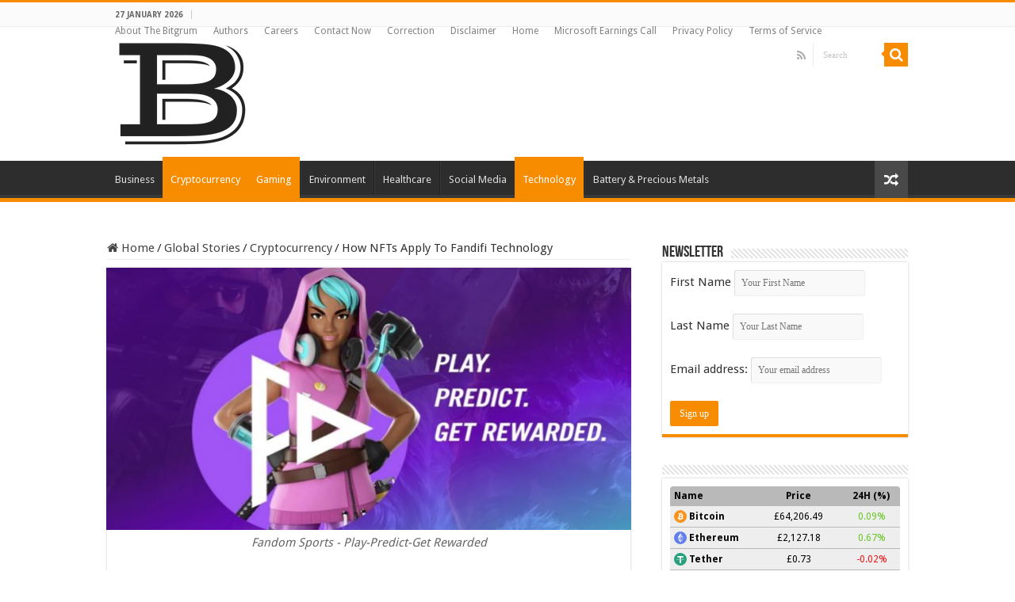

--- FILE ---
content_type: text/html; charset=UTF-8
request_url: https://bitgrum.com/2022/04/18/how-nfts-apply-to-fandifi-technology/
body_size: 25842
content:
<!DOCTYPE html>
<html lang="en-US" prefix="og: http://ogp.me/ns#">
<head>
<meta charset="UTF-8" />
<link rel="pingback" href="https://bitgrum.com/xmlrpc.php" />

<style id="reCAPTCHA-style" >.google-recaptcha-container{display:block;clear:both;}
.google-recaptcha-container iframe{margin:0;}
.google-recaptcha-container .plugin-credits a{text-decoration:underline;}</style>
<meta property="og:title" content="How NFTs Apply To Fandifi Technology - The Bitgrum"/>
<meta property="og:type" content="article"/>
<meta property="og:description" content="Fandifi Technology Corp. (fka Fandom Sports) (FSE: TQ43 | OTC: FDMSF | CSE: FDM) recently completed"/>
<meta property="og:url" content="https://bitgrum.com/2022/04/18/how-nfts-apply-to-fandifi-technology/"/>
<meta property="og:site_name" content="The Bitgrum"/>
<meta property="og:image" content="https://bitgrum.com/wp-content/uploads/2022/04/Fandom-Sports-Play-Predict-Get-Rewarded_v2-SM.jpg" />
<meta name='robots' content='index, follow, max-image-preview:large, max-snippet:-1, max-video-preview:-1' />
<meta property="og:title" content="How NFTs Apply To Fandifi Technology"/>
<meta property="og:description" content="Fandifi Technology Corp. (fka Fandom Sports) (FSE: TQ43 | OTC: FDMSF | CSE: FDM) recently completed Fandomart (www.fandomart.com), a NFT marketplace where fan"/>
<meta property="og:image:alt" content="Fandifi Technology - Play-Predict-Get Rewarded"/>
<meta property="og:image" content="https://bitgrum.com/wp-content/uploads/2022/04/Fandom-Sports-Play-Predict-Get-Rewarded_v2-SM.jpg"/>
<meta property="og:image:width" content="1200" />
<meta property="og:image:height" content="630" />
<meta property="og:type" content="article"/>
<meta property="og:article:published_time" content="2022-04-18 07:20:28"/>
<meta property="og:article:modified_time" content="2022-04-18 16:44:09"/>
<meta property="og:article:tag" content="Esports"/>
<meta property="og:article:tag" content="NFT market"/>
<meta property="og:article:tag" content="NFT platforms"/>

<!-- Twitter Card generated by Blog2Social 842 - https://www.blog2social.com -->
<meta name="twitter:card" content="summary">
<meta name="twitter:title" content="How NFTs Apply To Fandifi Technology"/>
<meta name="twitter:description" content="Fandifi Technology Corp. (fka Fandom Sports) (FSE: TQ43 | OTC: FDMSF | CSE: FDM) recently completed Fandomart (www.fandomart.com), a NFT marketplace where fan"/>
<meta name="twitter:image" content="https://bitgrum.com/wp-content/uploads/2022/04/Fandom-Sports-Play-Predict-Get-Rewarded_v2-SM.jpg"/>
<meta name="twitter:image:alt" content="Fandifi Technology - Play-Predict-Get Rewarded"/>
<!-- Twitter Card generated by Blog2Social 842 - https://www.blog2social.com -->
<meta name="author" content="Lorimer Wilson"/>

	<!-- This site is optimized with the Yoast SEO plugin v25.2 - https://yoast.com/wordpress/plugins/seo/ -->
	<title>How NFTs Apply To Fandifi Technology - The Bitgrum</title>
	<link rel="canonical" href="https://bitgrum.com/2022/04/18/how-nfts-apply-to-fandifi-technology/" />
	<meta property="og:url" content="https://bitgrum.com/2022/04/18/how-nfts-apply-to-fandifi-technology/" />
	<meta property="og:site_name" content="The Bitgrum" />
	<meta property="article:published_time" content="2022-04-18T07:20:28+00:00" />
	<meta property="article:modified_time" content="2022-04-18T16:44:09+00:00" />
	<meta property="og:image" content="https://bitgrum.com/wp-content/uploads/2022/04/Fandom-Sports-Play-Predict-Get-Rewarded_v2-SM.jpg" />
	<meta property="og:image:width" content="1200" />
	<meta property="og:image:height" content="630" />
	<meta property="og:image:type" content="image/jpeg" />
	<meta name="author" content="Lorimer Wilson" />
	<meta name="twitter:label1" content="Written by" />
	<meta name="twitter:data1" content="Lorimer Wilson" />
	<meta name="twitter:label2" content="Est. reading time" />
	<meta name="twitter:data2" content="3 minutes" />
	<script type="application/ld+json" class="yoast-schema-graph">{"@context":"https://schema.org","@graph":[{"@type":"Article","@id":"https://bitgrum.com/2022/04/18/how-nfts-apply-to-fandifi-technology/#article","isPartOf":{"@id":"https://bitgrum.com/2022/04/18/how-nfts-apply-to-fandifi-technology/"},"author":{"name":"Lorimer Wilson","@id":"https://bitgrum.com/#/schema/person/3f0f258c4a4882bdb0482d9832fe33df"},"headline":"How NFTs Apply To Fandifi Technology","datePublished":"2022-04-18T07:20:28+00:00","dateModified":"2022-04-18T16:44:09+00:00","mainEntityOfPage":{"@id":"https://bitgrum.com/2022/04/18/how-nfts-apply-to-fandifi-technology/"},"wordCount":614,"commentCount":0,"publisher":{"@id":"https://bitgrum.com/#organization"},"image":{"@id":"https://bitgrum.com/2022/04/18/how-nfts-apply-to-fandifi-technology/#primaryimage"},"thumbnailUrl":"https://bitgrum.com/wp-content/uploads/2022/04/Fandom-Sports-Play-Predict-Get-Rewarded_v2-SM.jpg","keywords":["Esports","NFT market","NFT platforms"],"articleSection":["Cryptocurrency","Featured","Gaming","Technology"],"inLanguage":"en-US","potentialAction":[{"@type":"CommentAction","name":"Comment","target":["https://bitgrum.com/2022/04/18/how-nfts-apply-to-fandifi-technology/#respond"]}]},{"@type":"WebPage","@id":"https://bitgrum.com/2022/04/18/how-nfts-apply-to-fandifi-technology/","url":"https://bitgrum.com/2022/04/18/how-nfts-apply-to-fandifi-technology/","name":"How NFTs Apply To Fandifi Technology - The Bitgrum","isPartOf":{"@id":"https://bitgrum.com/#website"},"primaryImageOfPage":{"@id":"https://bitgrum.com/2022/04/18/how-nfts-apply-to-fandifi-technology/#primaryimage"},"image":{"@id":"https://bitgrum.com/2022/04/18/how-nfts-apply-to-fandifi-technology/#primaryimage"},"thumbnailUrl":"https://bitgrum.com/wp-content/uploads/2022/04/Fandom-Sports-Play-Predict-Get-Rewarded_v2-SM.jpg","datePublished":"2022-04-18T07:20:28+00:00","dateModified":"2022-04-18T16:44:09+00:00","breadcrumb":{"@id":"https://bitgrum.com/2022/04/18/how-nfts-apply-to-fandifi-technology/#breadcrumb"},"inLanguage":"en-US","potentialAction":[{"@type":"ReadAction","target":["https://bitgrum.com/2022/04/18/how-nfts-apply-to-fandifi-technology/"]}]},{"@type":"ImageObject","inLanguage":"en-US","@id":"https://bitgrum.com/2022/04/18/how-nfts-apply-to-fandifi-technology/#primaryimage","url":"https://bitgrum.com/wp-content/uploads/2022/04/Fandom-Sports-Play-Predict-Get-Rewarded_v2-SM.jpg","contentUrl":"https://bitgrum.com/wp-content/uploads/2022/04/Fandom-Sports-Play-Predict-Get-Rewarded_v2-SM.jpg","width":1200,"height":630,"caption":"Fandom Sports - Play-Predict-Get Rewarded"},{"@type":"BreadcrumbList","@id":"https://bitgrum.com/2022/04/18/how-nfts-apply-to-fandifi-technology/#breadcrumb","itemListElement":[{"@type":"ListItem","position":1,"name":"Home","item":"https://bitgrum.com/"},{"@type":"ListItem","position":2,"name":"How NFTs Apply To Fandifi Technology"}]},{"@type":"WebSite","@id":"https://bitgrum.com/#website","url":"https://bitgrum.com/","name":"The Bitgrum","description":"Eyeing The World&#039;s Most Essential News Topics","publisher":{"@id":"https://bitgrum.com/#organization"},"potentialAction":[{"@type":"SearchAction","target":{"@type":"EntryPoint","urlTemplate":"https://bitgrum.com/?s={search_term_string}"},"query-input":{"@type":"PropertyValueSpecification","valueRequired":true,"valueName":"search_term_string"}}],"inLanguage":"en-US"},{"@type":"Organization","@id":"https://bitgrum.com/#organization","name":"The Bitgrum","url":"https://bitgrum.com/","logo":{"@type":"ImageObject","inLanguage":"en-US","@id":"https://bitgrum.com/#/schema/logo/image/","url":"http://bitgrum.com/wp-content/uploads/2018/06/THE-BITGRUM-2.png","contentUrl":"http://bitgrum.com/wp-content/uploads/2018/06/THE-BITGRUM-2.png","width":820,"height":312,"caption":"The Bitgrum"},"image":{"@id":"https://bitgrum.com/#/schema/logo/image/"}},{"@type":"Person","@id":"https://bitgrum.com/#/schema/person/3f0f258c4a4882bdb0482d9832fe33df","name":"Lorimer Wilson","image":{"@type":"ImageObject","inLanguage":"en-US","@id":"https://bitgrum.com/#/schema/person/image/","url":"https://bitgrum.com/wp-content/wphb-cache/gravatar/c50/c506a7afbd214d22f9bddc217152c4c8x96.jpg","contentUrl":"https://bitgrum.com/wp-content/wphb-cache/gravatar/c50/c506a7afbd214d22f9bddc217152c4c8x96.jpg","caption":"Lorimer Wilson"}}]}</script>
	<!-- / Yoast SEO plugin. -->


<link rel='dns-prefetch' href='//www.google.com' />
<link rel='dns-prefetch' href='//www.googletagmanager.com' />
<link rel='dns-prefetch' href='//fonts.googleapis.com' />
<link rel='dns-prefetch' href='//hb.wpmucdn.com' />
<link href='//hb.wpmucdn.com' rel='preconnect' />
<link href='http://fonts.googleapis.com' rel='preconnect' />
<link href='//fonts.gstatic.com' crossorigin='' rel='preconnect' />
<link rel="alternate" type="application/rss+xml" title="The Bitgrum &raquo; Feed" href="https://bitgrum.com/feed/" />
<link rel="alternate" type="application/rss+xml" title="The Bitgrum &raquo; Comments Feed" href="https://bitgrum.com/comments/feed/" />
<link rel="alternate" type="application/rss+xml" title="The Bitgrum &raquo; How NFTs Apply To Fandifi Technology Comments Feed" href="https://bitgrum.com/2022/04/18/how-nfts-apply-to-fandifi-technology/feed/" />
<link rel="alternate" title="oEmbed (JSON)" type="application/json+oembed" href="https://bitgrum.com/wp-json/oembed/1.0/embed?url=https%3A%2F%2Fbitgrum.com%2F2022%2F04%2F18%2Fhow-nfts-apply-to-fandifi-technology%2F" />
<link rel="alternate" title="oEmbed (XML)" type="text/xml+oembed" href="https://bitgrum.com/wp-json/oembed/1.0/embed?url=https%3A%2F%2Fbitgrum.com%2F2022%2F04%2F18%2Fhow-nfts-apply-to-fandifi-technology%2F&#038;format=xml" />
<style id='wp-img-auto-sizes-contain-inline-css' type='text/css'>
img:is([sizes=auto i],[sizes^="auto," i]){contain-intrinsic-size:3000px 1500px}
/*# sourceURL=wp-img-auto-sizes-contain-inline-css */
</style>
<style id='wp-emoji-styles-inline-css' type='text/css'>

	img.wp-smiley, img.emoji {
		display: inline !important;
		border: none !important;
		box-shadow: none !important;
		height: 1em !important;
		width: 1em !important;
		margin: 0 0.07em !important;
		vertical-align: -0.1em !important;
		background: none !important;
		padding: 0 !important;
	}
/*# sourceURL=wp-emoji-styles-inline-css */
</style>
<style id='wp-block-library-inline-css' type='text/css'>
:root{--wp-block-synced-color:#7a00df;--wp-block-synced-color--rgb:122,0,223;--wp-bound-block-color:var(--wp-block-synced-color);--wp-editor-canvas-background:#ddd;--wp-admin-theme-color:#007cba;--wp-admin-theme-color--rgb:0,124,186;--wp-admin-theme-color-darker-10:#006ba1;--wp-admin-theme-color-darker-10--rgb:0,107,160.5;--wp-admin-theme-color-darker-20:#005a87;--wp-admin-theme-color-darker-20--rgb:0,90,135;--wp-admin-border-width-focus:2px}@media (min-resolution:192dpi){:root{--wp-admin-border-width-focus:1.5px}}.wp-element-button{cursor:pointer}:root .has-very-light-gray-background-color{background-color:#eee}:root .has-very-dark-gray-background-color{background-color:#313131}:root .has-very-light-gray-color{color:#eee}:root .has-very-dark-gray-color{color:#313131}:root .has-vivid-green-cyan-to-vivid-cyan-blue-gradient-background{background:linear-gradient(135deg,#00d084,#0693e3)}:root .has-purple-crush-gradient-background{background:linear-gradient(135deg,#34e2e4,#4721fb 50%,#ab1dfe)}:root .has-hazy-dawn-gradient-background{background:linear-gradient(135deg,#faaca8,#dad0ec)}:root .has-subdued-olive-gradient-background{background:linear-gradient(135deg,#fafae1,#67a671)}:root .has-atomic-cream-gradient-background{background:linear-gradient(135deg,#fdd79a,#004a59)}:root .has-nightshade-gradient-background{background:linear-gradient(135deg,#330968,#31cdcf)}:root .has-midnight-gradient-background{background:linear-gradient(135deg,#020381,#2874fc)}:root{--wp--preset--font-size--normal:16px;--wp--preset--font-size--huge:42px}.has-regular-font-size{font-size:1em}.has-larger-font-size{font-size:2.625em}.has-normal-font-size{font-size:var(--wp--preset--font-size--normal)}.has-huge-font-size{font-size:var(--wp--preset--font-size--huge)}.has-text-align-center{text-align:center}.has-text-align-left{text-align:left}.has-text-align-right{text-align:right}.has-fit-text{white-space:nowrap!important}#end-resizable-editor-section{display:none}.aligncenter{clear:both}.items-justified-left{justify-content:flex-start}.items-justified-center{justify-content:center}.items-justified-right{justify-content:flex-end}.items-justified-space-between{justify-content:space-between}.screen-reader-text{border:0;clip-path:inset(50%);height:1px;margin:-1px;overflow:hidden;padding:0;position:absolute;width:1px;word-wrap:normal!important}.screen-reader-text:focus{background-color:#ddd;clip-path:none;color:#444;display:block;font-size:1em;height:auto;left:5px;line-height:normal;padding:15px 23px 14px;text-decoration:none;top:5px;width:auto;z-index:100000}html :where(.has-border-color){border-style:solid}html :where([style*=border-top-color]){border-top-style:solid}html :where([style*=border-right-color]){border-right-style:solid}html :where([style*=border-bottom-color]){border-bottom-style:solid}html :where([style*=border-left-color]){border-left-style:solid}html :where([style*=border-width]){border-style:solid}html :where([style*=border-top-width]){border-top-style:solid}html :where([style*=border-right-width]){border-right-style:solid}html :where([style*=border-bottom-width]){border-bottom-style:solid}html :where([style*=border-left-width]){border-left-style:solid}html :where(img[class*=wp-image-]){height:auto;max-width:100%}:where(figure){margin:0 0 1em}html :where(.is-position-sticky){--wp-admin--admin-bar--position-offset:var(--wp-admin--admin-bar--height,0px)}@media screen and (max-width:600px){html :where(.is-position-sticky){--wp-admin--admin-bar--position-offset:0px}}

/*# sourceURL=wp-block-library-inline-css */
</style><style id='global-styles-inline-css' type='text/css'>
:root{--wp--preset--aspect-ratio--square: 1;--wp--preset--aspect-ratio--4-3: 4/3;--wp--preset--aspect-ratio--3-4: 3/4;--wp--preset--aspect-ratio--3-2: 3/2;--wp--preset--aspect-ratio--2-3: 2/3;--wp--preset--aspect-ratio--16-9: 16/9;--wp--preset--aspect-ratio--9-16: 9/16;--wp--preset--color--black: #000000;--wp--preset--color--cyan-bluish-gray: #abb8c3;--wp--preset--color--white: #ffffff;--wp--preset--color--pale-pink: #f78da7;--wp--preset--color--vivid-red: #cf2e2e;--wp--preset--color--luminous-vivid-orange: #ff6900;--wp--preset--color--luminous-vivid-amber: #fcb900;--wp--preset--color--light-green-cyan: #7bdcb5;--wp--preset--color--vivid-green-cyan: #00d084;--wp--preset--color--pale-cyan-blue: #8ed1fc;--wp--preset--color--vivid-cyan-blue: #0693e3;--wp--preset--color--vivid-purple: #9b51e0;--wp--preset--gradient--vivid-cyan-blue-to-vivid-purple: linear-gradient(135deg,rgb(6,147,227) 0%,rgb(155,81,224) 100%);--wp--preset--gradient--light-green-cyan-to-vivid-green-cyan: linear-gradient(135deg,rgb(122,220,180) 0%,rgb(0,208,130) 100%);--wp--preset--gradient--luminous-vivid-amber-to-luminous-vivid-orange: linear-gradient(135deg,rgb(252,185,0) 0%,rgb(255,105,0) 100%);--wp--preset--gradient--luminous-vivid-orange-to-vivid-red: linear-gradient(135deg,rgb(255,105,0) 0%,rgb(207,46,46) 100%);--wp--preset--gradient--very-light-gray-to-cyan-bluish-gray: linear-gradient(135deg,rgb(238,238,238) 0%,rgb(169,184,195) 100%);--wp--preset--gradient--cool-to-warm-spectrum: linear-gradient(135deg,rgb(74,234,220) 0%,rgb(151,120,209) 20%,rgb(207,42,186) 40%,rgb(238,44,130) 60%,rgb(251,105,98) 80%,rgb(254,248,76) 100%);--wp--preset--gradient--blush-light-purple: linear-gradient(135deg,rgb(255,206,236) 0%,rgb(152,150,240) 100%);--wp--preset--gradient--blush-bordeaux: linear-gradient(135deg,rgb(254,205,165) 0%,rgb(254,45,45) 50%,rgb(107,0,62) 100%);--wp--preset--gradient--luminous-dusk: linear-gradient(135deg,rgb(255,203,112) 0%,rgb(199,81,192) 50%,rgb(65,88,208) 100%);--wp--preset--gradient--pale-ocean: linear-gradient(135deg,rgb(255,245,203) 0%,rgb(182,227,212) 50%,rgb(51,167,181) 100%);--wp--preset--gradient--electric-grass: linear-gradient(135deg,rgb(202,248,128) 0%,rgb(113,206,126) 100%);--wp--preset--gradient--midnight: linear-gradient(135deg,rgb(2,3,129) 0%,rgb(40,116,252) 100%);--wp--preset--font-size--small: 13px;--wp--preset--font-size--medium: 20px;--wp--preset--font-size--large: 36px;--wp--preset--font-size--x-large: 42px;--wp--preset--spacing--20: 0.44rem;--wp--preset--spacing--30: 0.67rem;--wp--preset--spacing--40: 1rem;--wp--preset--spacing--50: 1.5rem;--wp--preset--spacing--60: 2.25rem;--wp--preset--spacing--70: 3.38rem;--wp--preset--spacing--80: 5.06rem;--wp--preset--shadow--natural: 6px 6px 9px rgba(0, 0, 0, 0.2);--wp--preset--shadow--deep: 12px 12px 50px rgba(0, 0, 0, 0.4);--wp--preset--shadow--sharp: 6px 6px 0px rgba(0, 0, 0, 0.2);--wp--preset--shadow--outlined: 6px 6px 0px -3px rgb(255, 255, 255), 6px 6px rgb(0, 0, 0);--wp--preset--shadow--crisp: 6px 6px 0px rgb(0, 0, 0);}:where(.is-layout-flex){gap: 0.5em;}:where(.is-layout-grid){gap: 0.5em;}body .is-layout-flex{display: flex;}.is-layout-flex{flex-wrap: wrap;align-items: center;}.is-layout-flex > :is(*, div){margin: 0;}body .is-layout-grid{display: grid;}.is-layout-grid > :is(*, div){margin: 0;}:where(.wp-block-columns.is-layout-flex){gap: 2em;}:where(.wp-block-columns.is-layout-grid){gap: 2em;}:where(.wp-block-post-template.is-layout-flex){gap: 1.25em;}:where(.wp-block-post-template.is-layout-grid){gap: 1.25em;}.has-black-color{color: var(--wp--preset--color--black) !important;}.has-cyan-bluish-gray-color{color: var(--wp--preset--color--cyan-bluish-gray) !important;}.has-white-color{color: var(--wp--preset--color--white) !important;}.has-pale-pink-color{color: var(--wp--preset--color--pale-pink) !important;}.has-vivid-red-color{color: var(--wp--preset--color--vivid-red) !important;}.has-luminous-vivid-orange-color{color: var(--wp--preset--color--luminous-vivid-orange) !important;}.has-luminous-vivid-amber-color{color: var(--wp--preset--color--luminous-vivid-amber) !important;}.has-light-green-cyan-color{color: var(--wp--preset--color--light-green-cyan) !important;}.has-vivid-green-cyan-color{color: var(--wp--preset--color--vivid-green-cyan) !important;}.has-pale-cyan-blue-color{color: var(--wp--preset--color--pale-cyan-blue) !important;}.has-vivid-cyan-blue-color{color: var(--wp--preset--color--vivid-cyan-blue) !important;}.has-vivid-purple-color{color: var(--wp--preset--color--vivid-purple) !important;}.has-black-background-color{background-color: var(--wp--preset--color--black) !important;}.has-cyan-bluish-gray-background-color{background-color: var(--wp--preset--color--cyan-bluish-gray) !important;}.has-white-background-color{background-color: var(--wp--preset--color--white) !important;}.has-pale-pink-background-color{background-color: var(--wp--preset--color--pale-pink) !important;}.has-vivid-red-background-color{background-color: var(--wp--preset--color--vivid-red) !important;}.has-luminous-vivid-orange-background-color{background-color: var(--wp--preset--color--luminous-vivid-orange) !important;}.has-luminous-vivid-amber-background-color{background-color: var(--wp--preset--color--luminous-vivid-amber) !important;}.has-light-green-cyan-background-color{background-color: var(--wp--preset--color--light-green-cyan) !important;}.has-vivid-green-cyan-background-color{background-color: var(--wp--preset--color--vivid-green-cyan) !important;}.has-pale-cyan-blue-background-color{background-color: var(--wp--preset--color--pale-cyan-blue) !important;}.has-vivid-cyan-blue-background-color{background-color: var(--wp--preset--color--vivid-cyan-blue) !important;}.has-vivid-purple-background-color{background-color: var(--wp--preset--color--vivid-purple) !important;}.has-black-border-color{border-color: var(--wp--preset--color--black) !important;}.has-cyan-bluish-gray-border-color{border-color: var(--wp--preset--color--cyan-bluish-gray) !important;}.has-white-border-color{border-color: var(--wp--preset--color--white) !important;}.has-pale-pink-border-color{border-color: var(--wp--preset--color--pale-pink) !important;}.has-vivid-red-border-color{border-color: var(--wp--preset--color--vivid-red) !important;}.has-luminous-vivid-orange-border-color{border-color: var(--wp--preset--color--luminous-vivid-orange) !important;}.has-luminous-vivid-amber-border-color{border-color: var(--wp--preset--color--luminous-vivid-amber) !important;}.has-light-green-cyan-border-color{border-color: var(--wp--preset--color--light-green-cyan) !important;}.has-vivid-green-cyan-border-color{border-color: var(--wp--preset--color--vivid-green-cyan) !important;}.has-pale-cyan-blue-border-color{border-color: var(--wp--preset--color--pale-cyan-blue) !important;}.has-vivid-cyan-blue-border-color{border-color: var(--wp--preset--color--vivid-cyan-blue) !important;}.has-vivid-purple-border-color{border-color: var(--wp--preset--color--vivid-purple) !important;}.has-vivid-cyan-blue-to-vivid-purple-gradient-background{background: var(--wp--preset--gradient--vivid-cyan-blue-to-vivid-purple) !important;}.has-light-green-cyan-to-vivid-green-cyan-gradient-background{background: var(--wp--preset--gradient--light-green-cyan-to-vivid-green-cyan) !important;}.has-luminous-vivid-amber-to-luminous-vivid-orange-gradient-background{background: var(--wp--preset--gradient--luminous-vivid-amber-to-luminous-vivid-orange) !important;}.has-luminous-vivid-orange-to-vivid-red-gradient-background{background: var(--wp--preset--gradient--luminous-vivid-orange-to-vivid-red) !important;}.has-very-light-gray-to-cyan-bluish-gray-gradient-background{background: var(--wp--preset--gradient--very-light-gray-to-cyan-bluish-gray) !important;}.has-cool-to-warm-spectrum-gradient-background{background: var(--wp--preset--gradient--cool-to-warm-spectrum) !important;}.has-blush-light-purple-gradient-background{background: var(--wp--preset--gradient--blush-light-purple) !important;}.has-blush-bordeaux-gradient-background{background: var(--wp--preset--gradient--blush-bordeaux) !important;}.has-luminous-dusk-gradient-background{background: var(--wp--preset--gradient--luminous-dusk) !important;}.has-pale-ocean-gradient-background{background: var(--wp--preset--gradient--pale-ocean) !important;}.has-electric-grass-gradient-background{background: var(--wp--preset--gradient--electric-grass) !important;}.has-midnight-gradient-background{background: var(--wp--preset--gradient--midnight) !important;}.has-small-font-size{font-size: var(--wp--preset--font-size--small) !important;}.has-medium-font-size{font-size: var(--wp--preset--font-size--medium) !important;}.has-large-font-size{font-size: var(--wp--preset--font-size--large) !important;}.has-x-large-font-size{font-size: var(--wp--preset--font-size--x-large) !important;}
/*# sourceURL=global-styles-inline-css */
</style>

<style id='classic-theme-styles-inline-css' type='text/css'>
/*! This file is auto-generated */
.wp-block-button__link{color:#fff;background-color:#32373c;border-radius:9999px;box-shadow:none;text-decoration:none;padding:calc(.667em + 2px) calc(1.333em + 2px);font-size:1.125em}.wp-block-file__button{background:#32373c;color:#fff;text-decoration:none}
/*# sourceURL=/wp-includes/css/classic-themes.min.css */
</style>
<link rel='stylesheet' id='wphb-1-css' href='https://bitgrum.com/wp-content/uploads/hummingbird-assets/9e59bd6a959b159d205c6c37b87f710b.css' type='text/css' media='all' />
<link rel='stylesheet' id='Droid+Sans-css' href='https://fonts.googleapis.com/css?family=Droid+Sans%3Aregular%2C700' type='text/css' media='all' />
<link rel='stylesheet' id='griwpc-recaptcha-style-css' href='https://bitgrum.com/wp-content/uploads/hummingbird-assets/50a3a8d0aa95c9389213774bc3beab9f.css' type='text/css' media='all' />
<style id='griwpc-recaptcha-style-inline-css' type='text/css'>
.google-recaptcha-container{display:block;clear:both;}
.google-recaptcha-container iframe{margin:0;}
.google-recaptcha-container .plugin-credits a{text-decoration:underline;}
/*# sourceURL=griwpc-recaptcha-style-inline-css */
</style>
<script type="text/javascript" src="https://bitgrum.com/wp-content/uploads/hummingbird-assets/34756cd37adf6eeb1fbb7e660d7c0c7b.js" id="wphb-2-js"></script>
<script type="text/javascript" src="https://bitgrum.com/wp-content/uploads/hummingbird-assets/8e51a6409f4b88793ebec6cc41dc293c.js" id="wp-dom-ready-js"></script>
<script type="text/javascript" src="https://bitgrum.com/wp-content/uploads/hummingbird-assets/1746ecf836de77c48984ca829d555bb8.js" id="wpautoterms_base-js"></script>

<!-- Google tag (gtag.js) snippet added by Site Kit -->

<!-- Google Analytics snippet added by Site Kit -->
<script type="text/javascript" src="https://www.googletagmanager.com/gtag/js?id=GT-TNCH6LZ8" id="google_gtagjs-js" async></script>
<script type="text/javascript" id="google_gtagjs-js-after">
/* <![CDATA[ */
window.dataLayer = window.dataLayer || [];function gtag(){dataLayer.push(arguments);}
gtag("set","linker",{"domains":["bitgrum.com"]});
gtag("js", new Date());
gtag("set", "developer_id.dZTNiMT", true);
gtag("config", "GT-TNCH6LZ8");
 window._googlesitekit = window._googlesitekit || {}; window._googlesitekit.throttledEvents = []; window._googlesitekit.gtagEvent = (name, data) => { var key = JSON.stringify( { name, data } ); if ( !! window._googlesitekit.throttledEvents[ key ] ) { return; } window._googlesitekit.throttledEvents[ key ] = true; setTimeout( () => { delete window._googlesitekit.throttledEvents[ key ]; }, 5 ); gtag( "event", name, { ...data, event_source: "site-kit" } ); }; 
//# sourceURL=google_gtagjs-js-after
/* ]]> */
</script>

<!-- End Google tag (gtag.js) snippet added by Site Kit -->
<link rel="https://api.w.org/" href="https://bitgrum.com/wp-json/" /><link rel="alternate" title="JSON" type="application/json" href="https://bitgrum.com/wp-json/wp/v2/posts/2421" /><link rel="EditURI" type="application/rsd+xml" title="RSD" href="https://bitgrum.com/xmlrpc.php?rsd" />
<meta name="generator" content="WordPress 6.9" />
<link rel='shortlink' href='https://bitgrum.com/?p=2421' />

<!-- This site is using AdRotate v5.13.7 to display their advertisements - https://ajdg.solutions/ -->
<!-- AdRotate CSS -->
<style type="text/css" media="screen">
	.g { margin:0px; padding:0px; overflow:hidden; line-height:1; zoom:1; }
	.g img { height:auto; }
	.g-col { position:relative; float:left; }
	.g-col:first-child { margin-left: 0; }
	.g-col:last-child { margin-right: 0; }
	@media only screen and (max-width: 480px) {
		.g-col, .g-dyn, .g-single { width:100%; margin-left:0; margin-right:0; }
	}
</style>
<!-- /AdRotate CSS -->

<meta name="generator" content="Site Kit by Google 1.154.0" />		<script>
			document.documentElement.className = document.documentElement.className.replace('no-js', 'js');
		</script>
				<style>
			.no-js img.lazyload {
				display: none;
			}

			figure.wp-block-image img.lazyloading {
				min-width: 150px;
			}

						.lazyload, .lazyloading {
				opacity: 0;
			}

			.lazyloaded {
				opacity: 1;
				transition: opacity 400ms;
				transition-delay: 0ms;
			}

					</style>
		<link rel="shortcut icon" href="https://bitgrum.com/wp-content/themes/sahifa/favicon.ico" title="Favicon" />
<!--[if IE]>
<script type="text/javascript">jQuery(document).ready(function (){ jQuery(".menu-item").has("ul").children("a").attr("aria-haspopup", "true");});</script>
<![endif]-->
<!--[if lt IE 9]>
<script src="https://bitgrum.com/wp-content/themes/sahifa/js/html5.js"></script>
<script src="https://bitgrum.com/wp-content/themes/sahifa/js/selectivizr-min.js"></script>
<![endif]-->
<!--[if IE 9]>
<link rel="stylesheet" type="text/css" media="all" href="https://bitgrum.com/wp-content/themes/sahifa/css/ie9.css" />
<![endif]-->
<!--[if IE 8]>
<link rel="stylesheet" type="text/css" media="all" href="https://bitgrum.com/wp-content/themes/sahifa/css/ie8.css" />
<![endif]-->
<!--[if IE 7]>
<link rel="stylesheet" type="text/css" media="all" href="https://bitgrum.com/wp-content/themes/sahifa/css/ie7.css" />
<![endif]-->


<meta name="viewport" content="width=device-width, initial-scale=1.0" />



<style type="text/css" media="screen">

body{
	font-family: 'Droid Sans';
	font-size : 15px;
	font-weight: normal;
	font-style: normal;
}


body.single .post .entry a, body.page .post .entry a {
	color: #3a6be6;
}
		
body.single .post .entry a:hover, body.page .post .entry a:hover {
	color: #d64bd6;
}
		
</style>

		<script type="text/javascript">
			/* <![CDATA[ */
				var sf_position = '0';
				var sf_templates = "<a href=\"{search_url_escaped}\">View All Results<\/a>";
				var sf_input = '.search-live';
				jQuery(document).ready(function(){
					jQuery(sf_input).ajaxyLiveSearch({"expand":false,"searchUrl":"https:\/\/bitgrum.com\/?s=%s","text":"Search","delay":500,"iwidth":180,"width":315,"ajaxUrl":"https:\/\/bitgrum.com\/wp-admin\/admin-ajax.php","rtl":0});
					jQuery(".live-search_ajaxy-selective-input").keyup(function() {
						var width = jQuery(this).val().length * 8;
						if(width < 50) {
							width = 50;
						}
						jQuery(this).width(width);
					});
					jQuery(".live-search_ajaxy-selective-search").click(function() {
						jQuery(this).find(".live-search_ajaxy-selective-input").focus();
					});
					jQuery(".live-search_ajaxy-selective-close").click(function() {
						jQuery(this).parent().remove();
					});
				});
			/* ]]> */
		</script>
		<link rel="icon" href="https://bitgrum.com/wp-content/uploads/2018/06/cropped-Bitgrum-Favicon-32x32.png" sizes="32x32" />
<link rel="icon" href="https://bitgrum.com/wp-content/uploads/2018/06/cropped-Bitgrum-Favicon-192x192.png" sizes="192x192" />
<link rel="apple-touch-icon" href="https://bitgrum.com/wp-content/uploads/2018/06/cropped-Bitgrum-Favicon-180x180.png" />
<meta name="msapplication-TileImage" content="https://bitgrum.com/wp-content/uploads/2018/06/cropped-Bitgrum-Favicon-270x270.png" />
<!-- ## NXS/OG ## --><!-- ## NXSOGTAGS ## --><!-- ## NXS/OG ## -->
<link rel='stylesheet' id='wphb-3-css' href='https://bitgrum.com/wp-content/uploads/hummingbird-assets/7c18df9a44efe3c1c104170d5e28df1a.css' type='text/css' media='all' />
</head>
<body id="top" class="wp-singular post-template-default single single-post postid-2421 single-format-standard wp-theme-sahifa lazy-enabled">

<div class="wrapper-outer">

	<div class="background-cover"></div>

	<aside id="slide-out">

			<div class="search-mobile">
			<form method="get" id="searchform-mobile" action="https://bitgrum.com/">
				<button class="search-button" type="submit" value="Search"><i class="fa fa-search"></i></button>
				<input type="text" id="s-mobile" name="s" title="Search" value="Search" onfocus="if (this.value == 'Search') {this.value = '';}" onblur="if (this.value == '') {this.value = 'Search';}"  />
			</form>
		</div><!-- .search-mobile /-->
	
			<div class="social-icons">
		<a class="ttip-none" title="Rss" href="https://bitgrum.com/feed/" target="_blank"><i class="fa fa-rss"></i></a>
			</div>

	
		<div id="mobile-menu" ></div>
	</aside><!-- #slide-out /-->

		<div id="wrapper" class="wide-layout">
		<div class="inner-wrapper">

		<header id="theme-header" class="theme-header">
						<div id="top-nav" class="top-nav">
				<div class="container">

							<span class="today-date">27 January 2026</span>
				<div class="menu"><ul>
<li class="page_item page-item-49"><a href="https://bitgrum.com/about-the-bitgrum/">About The Bitgrum</a></li>
<li class="page_item page-item-82"><a href="https://bitgrum.com/authors/">Authors</a></li>
<li class="page_item page-item-118"><a href="https://bitgrum.com/careers/">Careers</a></li>
<li class="page_item page-item-51"><a href="https://bitgrum.com/contact-now/">Contact Now</a></li>
<li class="page_item page-item-101"><a href="https://bitgrum.com/correction/">Correction</a></li>
<li class="page_item page-item-53"><a href="https://bitgrum.com/disclaimer/">Disclaimer</a></li>
<li class="page_item page-item-12"><a href="https://bitgrum.com/">Home</a></li>
<li class="page_item page-item-3020"><a href="https://bitgrum.com/microsoft/">Microsoft Earnings Call</a></li>
<li class="page_item page-item-57"><a href="https://bitgrum.com/privacy-policy/">Privacy Policy</a></li>
<li class="page_item page-item-55"><a href="https://bitgrum.com/terms-of-service/">Terms of Service</a></li>
</ul></div>

						<div class="search-block">
						<form method="get" id="searchform-header" action="https://bitgrum.com/">
							<button class="search-button" type="submit" value="Search"><i class="fa fa-search"></i></button>
							<input class="search-live" type="text" id="s-header" name="s" title="Search" value="Search" onfocus="if (this.value == 'Search') {this.value = '';}" onblur="if (this.value == '') {this.value = 'Search';}"  />
						</form>
					</div><!-- .search-block /-->
			<div class="social-icons">
		<a class="ttip-none" title="Rss" href="https://bitgrum.com/feed/" target="_blank"><i class="fa fa-rss"></i></a>
			</div>

	
	
				</div><!-- .container /-->
			</div><!-- .top-menu /-->
			
		<div class="header-content">

					<a id="slide-out-open" class="slide-out-open" href="#"><span></span></a>
		
			<div class="logo">
			<h2>								<a title="The Bitgrum" href="https://bitgrum.com/">
					<img data-src="http://bitgrum.com/wp-content/uploads/2018/06/Bitgrum-Favicon.png" alt="The Bitgrum" src="[data-uri]" class="lazyload" /><strong>The Bitgrum Eyeing The World&#039;s Most Essential News Topics</strong>
				</a>
			</h2>			</div><!-- .logo /-->
						<div class="clear"></div>

		</div>
													<nav id="main-nav">
				<div class="container">

				
					<div class="main-menu"><ul id="menu-top-menu-2" class="menu"><li id="menu-item-1348" class="menu-item menu-item-type-taxonomy menu-item-object-category menu-item-1348"><a href="https://bitgrum.com/category/global-stories/business/">Business</a></li>
<li id="menu-item-1345" class="menu-item menu-item-type-taxonomy menu-item-object-category current-post-ancestor current-menu-parent current-post-parent menu-item-1345"><a href="https://bitgrum.com/category/global-stories/cryptocurrency/">Cryptocurrency</a></li>
<li id="menu-item-1489" class="menu-item menu-item-type-taxonomy menu-item-object-category current-post-ancestor current-menu-parent current-post-parent menu-item-1489"><a href="https://bitgrum.com/category/gaming/">Gaming</a></li>
<li id="menu-item-1490" class="menu-item menu-item-type-taxonomy menu-item-object-category menu-item-1490"><a href="https://bitgrum.com/category/environment/">Environment</a></li>
<li id="menu-item-1488" class="menu-item menu-item-type-taxonomy menu-item-object-category menu-item-1488"><a href="https://bitgrum.com/category/global-stories/healthcare/">Healthcare</a></li>
<li id="menu-item-1347" class="menu-item menu-item-type-taxonomy menu-item-object-category menu-item-1347"><a href="https://bitgrum.com/category/technology/social-media/">Social Media</a></li>
<li id="menu-item-1346" class="menu-item menu-item-type-taxonomy menu-item-object-category current-post-ancestor current-menu-parent current-post-parent menu-item-1346"><a href="https://bitgrum.com/category/technology/">Technology</a></li>
<li id="menu-item-1992" class="menu-item menu-item-type-taxonomy menu-item-object-category menu-item-1992"><a href="https://bitgrum.com/category/battery-precious-metals/">Battery &amp; Precious Metals</a></li>
</ul></div>										<a href="https://bitgrum.com/?tierand=1" class="random-article ttip" title="Random Article"><i class="fa fa-random"></i></a>
					
					
				</div>
			</nav><!-- .main-nav /-->
					</header><!-- #header /-->

	
	
	<div id="main-content" class="container">

	
	
	
	
	
	<div class="content">

		
		<nav id="crumbs"><a href="https://bitgrum.com/"><span class="fa fa-home" aria-hidden="true"></span> Home</a><span class="delimiter">/</span><a href="https://bitgrum.com/category/global-stories/">Global Stories</a><span class="delimiter">/</span><a href="https://bitgrum.com/category/global-stories/cryptocurrency/">Cryptocurrency</a><span class="delimiter">/</span><span class="current">How NFTs Apply To Fandifi Technology</span></nav><script type="application/ld+json">{"@context":"http:\/\/schema.org","@type":"BreadcrumbList","@id":"#Breadcrumb","itemListElement":[{"@type":"ListItem","position":1,"item":{"name":"Home","@id":"https:\/\/bitgrum.com\/"}},{"@type":"ListItem","position":2,"item":{"name":"Global Stories","@id":"https:\/\/bitgrum.com\/category\/global-stories\/"}},{"@type":"ListItem","position":3,"item":{"name":"Cryptocurrency","@id":"https:\/\/bitgrum.com\/category\/global-stories\/cryptocurrency\/"}}]}</script>
		

		
		<article class="post-listing post-2421 post type-post status-publish format-standard has-post-thumbnail  category-cryptocurrency category-featured category-gaming category-technology tag-esports tag-nft-market tag-nft-platforms" id="the-post">
			
			<div class="single-post-thumb">
			<img width="660" height="330" data-src="https://bitgrum.com/wp-content/uploads/2022/04/Fandom-Sports-Play-Predict-Get-Rewarded_v2-SM-660x330.jpg" class="attachment-slider size-slider wp-post-image lazyload" alt="Fandifi Technology - Play-Predict-Get Rewarded" decoding="async" data-srcset="https://bitgrum.com/wp-content/uploads/2022/04/Fandom-Sports-Play-Predict-Get-Rewarded_v2-SM-660x330.jpg 660w, https://bitgrum.com/wp-content/uploads/2022/04/Fandom-Sports-Play-Predict-Get-Rewarded_v2-SM-1050x525.jpg 1050w" data-sizes="(max-width: 660px) 100vw, 660px" src="[data-uri]" style="--smush-placeholder-width: 660px; --smush-placeholder-aspect-ratio: 660/330;" />		</div>
	
		<div class="single-post-caption">Fandom Sports - Play-Predict-Get Rewarded
</div> 


			<div class="post-inner">

							<h1 class="name post-title entry-title"><span itemprop="name">How NFTs Apply To Fandifi Technology</span></h1>

						
<p class="post-meta">
		
	<span class="post-meta-author"><i class="fa fa-user"></i><a href="https://bitgrum.com/author/lorimerwilson/" title="">Lorimer Wilson </a></span>
	
		
	<span class="tie-date"><i class="fa fa-clock-o"></i>April 18, 2022</span>	
	<span class="post-cats"><i class="fa fa-folder"></i><a href="https://bitgrum.com/category/global-stories/cryptocurrency/" rel="category tag">Cryptocurrency</a>, <a href="https://bitgrum.com/category/featured/" rel="category tag">Featured</a>, <a href="https://bitgrum.com/category/gaming/" rel="category tag">Gaming</a>, <a href="https://bitgrum.com/category/technology/" rel="category tag">Technology</a></span>
	
	<span class="post-comments"><i class="fa fa-comments"></i><a href="https://bitgrum.com/2022/04/18/how-nfts-apply-to-fandifi-technology/#respond">Leave a comment</a></span>
<span class="post-views"><i class="fa fa-eye"></i>3,424 Views</span> </p>
<div class="clear"></div>
			
				<div class="entry">
					<div class="share-post">
	<span class="share-text">Share</span>

		<script>
	window.___gcfg = {lang: 'en-US'};
	(function(w, d, s) {
		function go(){
		var js, fjs = d.getElementsByTagName(s)[0], load = function(url, id) {
			if (d.getElementById(id)) {return;}
			js = d.createElement(s); js.src = url; js.id = id;
			fjs.parentNode.insertBefore(js, fjs);
		};
		load('//connect.facebook.net/en/all.js#xfbml=1', 'fbjssdk' );
		load('//platform.twitter.com/widgets.js', 			 'tweetjs' );
		}
		if (w.addEventListener) { w.addEventListener("load", go, false); }
		else if (w.attachEvent) { w.attachEvent("onload",go); }
	}(window, document, 'script'));
	</script>
	<ul class="normal-social">
			<li>
			<div class="fb-like" data-href="https://bitgrum.com/?p=2421" data-send="false" data-layout="button_count" data-width="90" data-show-faces="false"></div>
		</li>
				<li><a href="https://twitter.com/share" class="twitter-share-button" data-url="https://bitgrum.com/?p=2421" data-text="How NFTs Apply To Fandifi Technology" data-via="" data-lang="en">tweet</a></li>
				<li><su:badge layout="2" location="https://bitgrum.com/?p=2421"></su:badge>
			<script type="text/javascript">
				(function() {
					var li = document.createElement('script'); li.type = 'text/javascript'; li.async = true;
					li.src = ('https:' == document.location.protocol ? 'https:' : 'http:') + '//platform.stumbleupon.com/1/widgets.js';
					var s = document.getElementsByTagName('script')[0]; s.parentNode.insertBefore(li, s);
				})();
			</script>
		</li>
				<li><script src="https://platform.linkedin.com/in.js" type="text/javascript"></script><script type="IN/Share" data-url="https://bitgrum.com/?p=2421" data-counter="right"></script></li>
				<li style="width:80px;"><script type="text/javascript" src="https://assets.pinterest.com/js/pinit.js"></script><a href="http://pinterest.com/pin/create/button/?url=https://bitgrum.com/?p=2421&amp;media=https://bitgrum.com/wp-content/uploads/2022/04/Fandom-Sports-Play-Predict-Get-Rewarded_v2-SM-660x330.jpg" class="pin-it-button" count-layout="horizontal"><img border="0" data-src="https://assets.pinterest.com/images/PinExt.png" title="Pin It" src="[data-uri]" class="lazyload" /></a></li>
		</ul>
		<div class="clear"></div>
</div> <!-- .share-post -->

					
					<p><strong>Fandifi Technology Corp. (fka Fandom</strong> <strong>Sports)</strong> <strong>(FSE: TQ43 | OTC: FDMSF | CSE: FDM)</strong> recently completed <strong>Fandomart</strong> (<a href="http://www.fandomart.com/" target="_blank" rel="noopener external noreferrer" data-wpel-link="external">www.fandomart.com</a>), a NFT marketplace where fans can mint, buy, sell, trade, and store their NFTs and, most importantly, where users can exchange items with other NFT exchanges, platforms and protocols.</p>
<p><strong>By Lorimer Wilson</strong>, Founder and Managing Editor of munKNEE.com as sourced from a <a href="https://eresearch.com/2022/03/30/eresearch-reports/analyst-articles/fandom-sports-set-to-launch-nft-marketplace-including-gamification-and-rewards/" rel="external noopener noreferrer" data-wpel-link="external" target="_blank">research article</a> by Chris Thompson of eResearch.</p>
<h3><strong>FAQs About NFTs</strong></h3>
<p>Before going any further please visit <a href="https://munknee.com/better-understanding-nfts-10-frequently-asked-questions-and-answers-about-them/" target="_blank" rel="noopener external noreferrer" data-wpel-link="external">this</a> article that has answers to all the Frequently Asked Questions regarding this unique concept, namely:</p>
<ol>
<li class="polaris__heading">Why do NFTs exist?</li>
<li class="polaris__heading">Who creates NFTs?</li>
<li class="polaris__heading">How are NFTs purchased?</li>
<li class="polaris__heading">How are NFTs shared?</li>
<li class="polaris__heading">What do NFTs cost?</li>
<li class="polaris__heading">How do NFT creators make money in the aftermarket?</li>
<li class="polaris__heading">What’s the technology behind NFTs?</li>
<li class="polaris__heading">What are the risks with NFTs?</li>
<li class="polaris__heading">Does the government tax NFT proceeds?</li>
<li class="polaris__heading">What are the environmental impact of NFTs?</li>
</ol>
<p>Not all the above questions are pertinent to the <strong>Fandifi Technology&#8217;s</strong> (<a href="http://www.fandomesports.com/" target="_blank" rel="noopener external noreferrer" data-wpel-link="external">www.fandomesports.gg</a>) concept but now that you have an in depth understanding of NFTs, in general, let&#8217;s take a look at how NFTs apply to <strong>Fandifi Technology</strong>.</p>
<h3><strong>How NFTs Apply To Fandifi Technology<br />
</strong></h3>
<p><strong>Fandifi Technology</strong> development teams are:</p>
<ul>
<li>Currently completing the gamification and rewards engine, expected to be finished in the second quarter of 2022, and, once launched, users will be able to watch live events and engage with other fans by predicting, wagering, and creating real-time NFTs, all on one platform.</li>
<li>After the launch, to present specific monetization and customer acquisition opportunities to content creators and key industry stakeholders such as streaming and broadcast platforms including some of the most popular social platforms worldwide.</li>
<li>Casting a wide net for audience aggregation and revenue generation by embedding its technology with partner organizations.</li>
</ul>
<p><strong>Fandifi Technology&#8217;s</strong> vision for real-time NFT creation and trading resulted in it entering into a technology partnership with <strong>Polygon</strong>, a fast and inexpensive blockchain framework that builds and connects Ethereum-compatible blockchain networks, to support efficient and scalable minting on its NFT marketplace. Another positive feature of Polygon was that it already works with most of today’s major blockchain-based Web 3.0 games and NFT projects, including <strong>Decentraland</strong>, <strong>Opensea</strong>, and <strong>The Sandbox</strong>. Additionally, it has six times more gaming and NFT dApps (decentralized apps that use NFTs and operate automatically through smart contracts) as compared to any other blockchain outside of Ethereum.</p>
<h3><strong>Bottom Line</strong></h3>
<p><strong>Fandifi Technology&#8217;s </strong>strategy is to capitalize on the current trends and build its platform at the intersection of live streaming, Esports, and sports with unique NFTs. With the company’s innovative prediction technologies, the marketplace will allow for specific utilities across a range of content platforms.</p>
<p>For information on <strong>Fandifi Technology&#8217;s</strong> current stock price, market capitalization, etc. go <a href="https://finance.yahoo.com/quote/FDM.CN?p=FDM.CN&amp;.tsrc=fin-srch" target="_blank" rel="noopener external noreferrer" data-wpel-link="external">here</a>.</p>
<p><strong>Related Articles:</strong></p>
<p><strong>1. <a href="https://munknee.com/fandom-sports-media-to-reward-users-with-nfts-under-the-tagline-play-predict-and-get-rewarded/" target="_blank" rel="noopener external noreferrer" data-wpel-link="external">Fandifi To Reward Users With NFTs Under the Tagline “Play, Predict, and Get Rewarded”</a></strong></p>
<div class="entry">
<p><strong>Fandifi </strong>, a Vancouver-based gaming and entertainment company, is all set to launch its all-ages gamification platform that will reward fan engagement with non-fungible tokens (NFTs) under the tagline “Play, Predict, and Get Rewarded.”</p>
<p><strong>2.</strong><a href="https://usfinancepost.com/fandom-sports-media-is-in-good-company/" target="_blank" rel="noopener external noreferrer" data-wpel-link="external"><strong> Fandifi Technology Stands In Good Company</strong></a></p>
<p>In recent years, the global NFT market has grown at a rapid pace. According to Chainalysis, a blockchain data analytics firm, the market grew to approximately $41 billion (C$51 billion) in 2021. For 2020, the NFT sales of conventional art and antiques stood at $50 billion (C$62.7 billion).</p>
<p><strong>3. </strong><strong><a href="https://bitgrum.com/2021/11/08/nft-trading-volume-skyrockets-by-704-reaching-10-67-billion-in-q3-2021/" target="_blank" rel="noopener noreferrer" data-wpel-link="internal">NFT Trading Volume Skyrockets By 704% Reaching $10.67 Billion in Q3/2021</a></strong></p>
<p>In recent years, the global NFT market has grown at a rapid pace. According to Chainalysis, a blockchain data analytics firm, the market grew to approximately $41 billion (C$51 billion) in 2021. For 2020, the NFT sales of conventional art and antiques stood at $50 billion (C$62.7 billion).</p>
<p>&nbsp;</p>
<p><img decoding="async" class="size-full wp-image-2443 aligncenter lazyload" data-src="https://bitgrum.com/wp-content/uploads/2022/04/Cryptocurreny-coins-BLUE-480-CROP.jpg" alt="Fandifi Cryptocurreny coins" width="480" height="333" data-srcset="https://bitgrum.com/wp-content/uploads/2022/04/Cryptocurreny-coins-BLUE-480-CROP.jpg 480w, https://bitgrum.com/wp-content/uploads/2022/04/Cryptocurreny-coins-BLUE-480-CROP-300x208.jpg 300w, https://bitgrum.com/wp-content/uploads/2022/04/Cryptocurreny-coins-BLUE-480-CROP-110x75.jpg 110w" data-sizes="(max-width: 480px) 100vw, 480px" src="[data-uri]" style="--smush-placeholder-width: 480px; --smush-placeholder-aspect-ratio: 480/333;" /></p>
</div>
<!-- Either there are no banners, they are disabled or none qualified for this location! -->					
									</div><!-- .entry /-->


				<div class="share-post">
	<span class="share-text">Share</span>

		<script>
	window.___gcfg = {lang: 'en-US'};
	(function(w, d, s) {
		function go(){
		var js, fjs = d.getElementsByTagName(s)[0], load = function(url, id) {
			if (d.getElementById(id)) {return;}
			js = d.createElement(s); js.src = url; js.id = id;
			fjs.parentNode.insertBefore(js, fjs);
		};
		load('//connect.facebook.net/en/all.js#xfbml=1', 'fbjssdk' );
		load('//platform.twitter.com/widgets.js', 			 'tweetjs' );
		}
		if (w.addEventListener) { w.addEventListener("load", go, false); }
		else if (w.attachEvent) { w.attachEvent("onload",go); }
	}(window, document, 'script'));
	</script>
	<ul class="normal-social">
			<li>
			<div class="fb-like" data-href="https://bitgrum.com/?p=2421" data-send="false" data-layout="button_count" data-width="90" data-show-faces="false"></div>
		</li>
				<li><a href="https://twitter.com/share" class="twitter-share-button" data-url="https://bitgrum.com/?p=2421" data-text="How NFTs Apply To Fandifi Technology" data-via="" data-lang="en">tweet</a></li>
				<li><su:badge layout="2" location="https://bitgrum.com/?p=2421"></su:badge>
			<script type="text/javascript">
				(function() {
					var li = document.createElement('script'); li.type = 'text/javascript'; li.async = true;
					li.src = ('https:' == document.location.protocol ? 'https:' : 'http:') + '//platform.stumbleupon.com/1/widgets.js';
					var s = document.getElementsByTagName('script')[0]; s.parentNode.insertBefore(li, s);
				})();
			</script>
		</li>
				<li><script src="https://platform.linkedin.com/in.js" type="text/javascript"></script><script type="IN/Share" data-url="https://bitgrum.com/?p=2421" data-counter="right"></script></li>
				<li style="width:80px;"><script type="text/javascript" src="https://assets.pinterest.com/js/pinit.js"></script><a href="http://pinterest.com/pin/create/button/?url=https://bitgrum.com/?p=2421&amp;media=https://bitgrum.com/wp-content/uploads/2022/04/Fandom-Sports-Play-Predict-Get-Rewarded_v2-SM-660x330.jpg" class="pin-it-button" count-layout="horizontal"><img border="0" data-src="https://assets.pinterest.com/images/PinExt.png" title="Pin It" src="[data-uri]" class="lazyload" /></a></li>
		</ul>
		<div class="clear"></div>
</div> <!-- .share-post -->
				<div class="clear"></div>
			</div><!-- .post-inner -->

			<script type="application/ld+json" class="tie-schema-graph">{"@context":"http:\/\/schema.org","@type":"Article","dateCreated":"2022-04-18T07:20:28+00:00","datePublished":"2022-04-18T07:20:28+00:00","dateModified":"2022-04-18T16:44:09+00:00","headline":"How NFTs Apply To Fandifi Technology","name":"How NFTs Apply To Fandifi Technology","keywords":"Esports,NFT market,NFT platforms","url":"https:\/\/bitgrum.com\/2022\/04\/18\/how-nfts-apply-to-fandifi-technology\/","description":"Fandifi Technology Corp. (fka Fandom\u00a0Sports) (FSE: TQ43 | OTC: FDMSF | CSE: FDM) recently completed Fandomart\u00a0(www.fandomart.com), a NFT marketplace where fans can mint, buy, sell, trade, and store th","copyrightYear":"2022","publisher":{"@id":"#Publisher","@type":"Organization","name":"The Bitgrum","logo":{"@type":"ImageObject","url":"http:\/\/bitgrum.com\/wp-content\/uploads\/2018\/06\/Bitgrum-Favicon.png"}},"sourceOrganization":{"@id":"#Publisher"},"copyrightHolder":{"@id":"#Publisher"},"mainEntityOfPage":{"@type":"WebPage","@id":"https:\/\/bitgrum.com\/2022\/04\/18\/how-nfts-apply-to-fandifi-technology\/","breadcrumb":{"@id":"#crumbs"}},"author":{"@type":"Person","name":"Lorimer Wilson","url":"https:\/\/bitgrum.com\/author\/lorimerwilson\/"},"articleSection":"Cryptocurrency,Featured,Gaming,Technology","articleBody":"Fandifi Technology Corp. (fka Fandom\u00a0Sports) (FSE: TQ43 | OTC: FDMSF | CSE: FDM) recently completed Fandomart\u00a0(www.fandomart.com), a NFT marketplace where fans can mint, buy, sell, trade, and store their NFTs and, most importantly, where users can exchange items with other NFT exchanges, platforms and protocols.\r\n\r\nBy Lorimer Wilson, Founder and Managing Editor of munKNEE.com as sourced from a research article by Chris Thompson of eResearch.\r\nFAQs About NFTs\r\nBefore going any further please visit this article that has answers to all the Frequently Asked Questions regarding this unique concept, namely:\r\n\r\n \tWhy do NFTs exist?\r\n \tWho creates NFTs?\r\n \tHow are NFTs purchased?\r\n \tHow are NFTs shared?\r\n \tWhat do NFTs cost?\r\n \tHow do NFT creators make money in the aftermarket?\r\n \tWhat\u2019s the technology behind NFTs?\r\n \tWhat are the risks with NFTs?\r\n \tDoes the government tax NFT proceeds?\r\n \tWhat are the environmental impact of NFTs?\r\n\r\nNot all the above questions are pertinent to the\u00a0Fandifi Technology's (www.fandomesports.gg) concept but now that you have an in depth understanding of NFTs, in general, let's take a look at how NFTs apply to Fandifi Technology.\r\nHow NFTs Apply To Fandifi Technology\r\n\r\nFandifi Technology\u00a0development teams are:\r\n\r\n \tCurrently completing the gamification and rewards engine, expected to be finished in the second quarter of 2022, and, once launched, users will be able to watch live events and engage with other fans by predicting, wagering, and creating real-time NFTs, all on one platform.\r\n \tAfter the launch, to present specific monetization and customer acquisition opportunities to content creators and key industry stakeholders such as streaming and broadcast platforms including some of the most popular social platforms worldwide.\r\n \tCasting a wide net for audience aggregation and revenue generation by embedding its technology with partner organizations.\r\n\r\nFandifi Technology's vision for real-time NFT creation and trading resulted in it entering into a technology partnership with\u00a0Polygon, a fast and inexpensive blockchain framework that builds and connects Ethereum-compatible blockchain networks, to support efficient and scalable minting on its NFT marketplace. Another positive feature of Polygon was that it already works with most of today\u2019s major blockchain-based Web 3.0 games and NFT projects, including Decentraland, Opensea,\u00a0and\u00a0The Sandbox. Additionally, it has six times more gaming and NFT dApps (decentralized apps that use NFTs and operate automatically through smart contracts) as compared to any other blockchain outside of Ethereum.\r\nBottom Line\r\nFandifi Technology's strategy is\u00a0to capitalize on the current trends and build its platform at the intersection of live streaming, Esports, and sports with unique NFTs. With the company\u2019s innovative prediction technologies, the marketplace will allow for specific utilities across a range of content platforms.\r\n\r\nFor information on Fandifi Technology's current stock price, market capitalization, etc. go here.\r\n\r\nRelated Articles:\r\n\r\n1. Fandifi To Reward Users With NFTs Under the Tagline \u201cPlay, Predict, and Get Rewarded\u201d\r\n\r\n\r\nFandifi , a Vancouver-based gaming and entertainment company, is all set to launch its all-ages gamification platform that will reward fan engagement with non-fungible tokens (NFTs) under the tagline \u201cPlay, Predict, and Get Rewarded.\u201d\r\n\r\n2. Fandifi Technology Stands In Good Company\r\n\r\nIn recent years, the global NFT market has grown at a rapid pace. According to Chainalysis, a blockchain data analytics firm, the market grew to approximately $41 billion (C$51 billion) in 2021. For 2020, the NFT sales of conventional art and antiques stood at $50 billion (C$62.7 billion).\r\n\r\n3. NFT Trading Volume Skyrockets By 704% Reaching $10.67 Billion in Q3\/2021\r\n\r\nIn recent years, the global NFT market has grown at a rapid pace. According to Chainalysis, a blockchain data analytics firm, the market grew to approximately $41 billion (C$51 billion) in 2021. For 2020, the NFT sales of conventional art and antiques stood at $50 billion (C$62.7 billion).\r\n\r\n&nbsp;\r\n\r\n\r\n\r\n","image":{"@type":"ImageObject","url":"https:\/\/bitgrum.com\/wp-content\/uploads\/2022\/04\/Fandom-Sports-Play-Predict-Get-Rewarded_v2-SM.jpg","width":1200,"height":630}}</script>
		</article><!-- .post-listing -->
		<p class="post-tag">Tags <a href="https://bitgrum.com/tag/esports/" rel="tag">Esports</a> <a href="https://bitgrum.com/tag/nft-market/" rel="tag">NFT market</a> <a href="https://bitgrum.com/tag/nft-platforms/" rel="tag">NFT platforms</a></p>

		
				<section id="author-box">
			<div class="block-head">
				<h3>About Lorimer Wilson </h3><div class="stripe-line"></div>
			</div>
			<div class="post-listing">
				<div class="author-bio">
	<div class="author-avatar">
		<img alt='' data-src='https://bitgrum.com/wp-content/wphb-cache/gravatar/c50/c506a7afbd214d22f9bddc217152c4c8x90.jpg' data-srcset='https://bitgrum.com/wp-content/wphb-cache/gravatar/c50/c506a7afbd214d22f9bddc217152c4c8x180.jpg 2x' class='avatar avatar-90 photo lazyload' height='90' width='90' decoding='async' src='[data-uri]' style='--smush-placeholder-width: 90px; --smush-placeholder-aspect-ratio: 90/90;' />	</div><!-- #author-avatar -->
			<div class="author-description">
								</div><!-- #author-description -->
			<div class="author-social flat-social">
																													</div>
		<div class="clear"></div>
</div>
				</div>
		</section><!-- #author-box -->
		

				<div class="post-navigation">
			<div class="post-previous"><a href="https://bitgrum.com/2022/03/23/everything-you-should-know-about-cryptocurrency-taxes-in-the-uk/" rel="prev"><span>Previous</span> Everything You Should Know About Cryptocurrency Taxes in the UK</a></div>
			<div class="post-next"><a href="https://bitgrum.com/2022/04/29/invest-in-cryptocurrencies-with-etfs-funds-or-trusts-here-are-31-easy-ways/" rel="next"><span>Next</span> Invest In Cryptocurrencies With ETFs, Funds or Trusts: Here Are 31 Easy Ways</a></div>
		</div><!-- .post-navigation -->
		
		
		
		
				
<div id="comments">


<div class="clear"></div>
	<div id="respond" class="comment-respond">
		<h3 id="reply-title" class="comment-reply-title">Leave a Reply <small><a rel="nofollow" id="cancel-comment-reply-link" href="/2022/04/18/how-nfts-apply-to-fandifi-technology/#respond" style="display:none;">Cancel reply</a></small></h3><form action="https://bitgrum.com/wp-comments-post.php" method="post" id="commentform" class="comment-form"><p class="comment-notes"><span id="email-notes">Your email address will not be published.</span> <span class="required-field-message">Required fields are marked <span class="required">*</span></span></p><p class="comment-form-comment"><label for="comment">Comment <span class="required">*</span></label> <textarea id="comment" name="comment" cols="45" rows="8" maxlength="65525" required></textarea></p><p class="comment-form-author"><label for="author">Name <span class="required">*</span></label> <input id="author" name="author" type="text" value="" size="30" maxlength="245" autocomplete="name" required /></p>
<p class="comment-form-email"><label for="email">Email <span class="required">*</span></label> <input id="email" name="email" type="email" value="" size="30" maxlength="100" aria-describedby="email-notes" autocomplete="email" required /></p>
<p class="comment-form-url"><label for="url">Website</label> <input id="url" name="url" type="url" value="" size="30" maxlength="200" autocomplete="url" /></p>
<p class="comment-form-cookies-consent"><input id="wp-comment-cookies-consent" name="wp-comment-cookies-consent" type="checkbox" value="yes" /> <label for="wp-comment-cookies-consent">Save my name, email, and website in this browser for the next time I comment.</label></p>
<p id="griwpc-container-id" class="google-recaptcha-container recaptcha-align-left"><span id="griwpc-widget-id" class="g-recaptcha" data-forced="0" ></span></p><p class="form-submit"><input name="submit" type="submit" id="submit" class="submit" value="Post Comment" /> <input type='hidden' name='comment_post_ID' value='2421' id='comment_post_ID' />
<input type='hidden' name='comment_parent' id='comment_parent' value='0' />
</p></form>	</div><!-- #respond -->
	

</div><!-- #comments -->

	</div><!-- .content -->
<aside id="sidebar">
	<div class="theiaStickySidebar">
<div id="mc4wp_form_widget-3" class="widget widget_mc4wp_form_widget"><div class="widget-top"><h4>Newsletter</h4><div class="stripe-line"></div></div>
						<div class="widget-container"><script>(function() {
	window.mc4wp = window.mc4wp || {
		listeners: [],
		forms: {
			on: function(evt, cb) {
				window.mc4wp.listeners.push(
					{
						event   : evt,
						callback: cb
					}
				);
			}
		}
	}
})();
</script><!-- Mailchimp for WordPress v4.10.4 - https://wordpress.org/plugins/mailchimp-for-wp/ --><form id="mc4wp-form-1" class="mc4wp-form mc4wp-form-3426" method="post" data-id="3426" data-name="Newsletter Signup" ><div class="mc4wp-form-fields"><p>
    <label>First Name</label>
    <input type="text" name="FNAME" placeholder="Your First Name"
    required="">
</p>
<p>
    <label>Last Name</label>
    <input type="text" name="LNAME" placeholder="Your Last Name"
    required="">
</p>
<p>
	<label>Email address: 
		<input type="email" name="EMAIL" placeholder="Your email address" required />
</label>
</p>

<p>
	<input type="submit" value="Sign up" />
</p></div><label style="display: none !important;">Leave this field empty if you're human: <input type="text" name="_mc4wp_honeypot" value="" tabindex="-1" autocomplete="off" /></label><input type="hidden" name="_mc4wp_timestamp" value="1769513984" /><input type="hidden" name="_mc4wp_form_id" value="3426" /><input type="hidden" name="_mc4wp_form_element_id" value="mc4wp-form-1" /><div class="mc4wp-response"></div></form><!-- / Mailchimp for WordPress Plugin --></div></div><!-- .widget /--><div id="ccpw_widget-2" class="widget ccpw_widget"><div class="widget-top"><h4> </h4><div class="stripe-line"></div></div>
						<div class="widget-container"><!-- Cryptocurrency Widgets - Version:- 2.8.6 By Cool Plugins (CoolPlugins.net) --><div id="ccpw-list-widget-1349" class="ccpw-widget"><table class="ccpw_table" style="border:none!important;"><thead>
                    <th>Name</th>
                    <th>Price</th><th>24H (%)</th></thead><tbody><tr id="bitcoin"><td><div class="ccpw_icon ccpw_coin_logo"><img id="bitcoin" alt="bitcoin" data-src="https://bitgrum.com/wp-content/plugins/cryptocurrency-price-ticker-widget/assets/coin-logos/bitcoin.svg" width="32" src="[data-uri]" class="lazyload"></div><div class="ccpw_coin_info"><span class="name">Bitcoin</span><span class="coin_symbol">(BTC)</span></div></td><td class="price"><div class="price-value">&pound;64,206.49</div></td><td><span class="changes up"><i class="dashicons dashicons-arrow-up" aria-hidden="true"></i>0.09%</span></td></tr><tr id="ethereum"><td><div class="ccpw_icon ccpw_coin_logo"><img id="ethereum" alt="ethereum" data-src="https://bitgrum.com/wp-content/plugins/cryptocurrency-price-ticker-widget/assets/coin-logos/ethereum.svg" width="32" src="[data-uri]" class="lazyload"></div><div class="ccpw_coin_info"><span class="name">Ethereum</span><span class="coin_symbol">(ETH)</span></div></td><td class="price"><div class="price-value">&pound;2,127.18</div></td><td><span class="changes up"><i class="dashicons dashicons-arrow-up" aria-hidden="true"></i>0.67%</span></td></tr><tr id="tether"><td><div class="ccpw_icon ccpw_coin_logo"><img id="tether" alt="tether" data-src="https://bitgrum.com/wp-content/plugins/cryptocurrency-price-ticker-widget/assets/coin-logos/tether.svg" width="32" src="[data-uri]" class="lazyload"></div><div class="ccpw_coin_info"><span class="name">Tether</span><span class="coin_symbol">(USDT)</span></div></td><td class="price"><div class="price-value">&pound;0.73</div></td><td><span class="changes down"><i class="dashicons dashicons-arrow-down" aria-hidden="true"></i>-0.02%</span></td></tr><tr id="binancecoin"><td><div class="ccpw_icon ccpw_coin_logo"><img id="binancecoin" alt="binancecoin" data-src="https://bitgrum.com/wp-content/plugins/cryptocurrency-price-ticker-widget/assets/coin-logos/binancecoin.svg" width="32" src="[data-uri]" class="lazyload"></div><div class="ccpw_coin_info"><span class="name">BNB</span><span class="coin_symbol">(BNB)</span></div></td><td class="price"><div class="price-value">&pound;641.93</div></td><td><span class="changes up"><i class="dashicons dashicons-arrow-up" aria-hidden="true"></i>0.84%</span></td></tr><tr id="ripple"><td><div class="ccpw_icon ccpw_coin_logo"><img id="ripple" alt="ripple" data-src="https://bitgrum.com/wp-content/plugins/cryptocurrency-price-ticker-widget/assets/coin-logos/ripple.svg" width="32" src="[data-uri]" class="lazyload"></div><div class="ccpw_coin_info"><span class="name">XRP</span><span class="coin_symbol">(XRP)</span></div></td><td class="price"><div class="price-value">&pound;1.38</div></td><td><span class="changes down"><i class="dashicons dashicons-arrow-down" aria-hidden="true"></i>-0.10%</span></td></tr><tr id="bitcoin-cash"><td><div class="ccpw_icon ccpw_coin_logo"><img id="bitcoin-cash" alt="bitcoin-cash" data-src="https://bitgrum.com/wp-content/plugins/cryptocurrency-price-ticker-widget/assets/coin-logos/bitcoin-cash.svg" width="32" src="[data-uri]" class="lazyload"></div><div class="ccpw_coin_info"><span class="name">Bitcoin Cash</span><span class="coin_symbol">(BCH)</span></div></td><td class="price"><div class="price-value">&pound;430.32</div></td><td><span class="changes up"><i class="dashicons dashicons-arrow-up" aria-hidden="true"></i>2.19%</span></td></tr><tr id="litecoin"><td><div class="ccpw_icon ccpw_coin_logo"><img id="litecoin" alt="litecoin" data-src="https://bitgrum.com/wp-content/plugins/cryptocurrency-price-ticker-widget/assets/coin-logos/litecoin.svg" width="32" src="[data-uri]" class="lazyload"></div><div class="ccpw_coin_info"><span class="name">Litecoin</span><span class="coin_symbol">(LTC)</span></div></td><td class="price"><div class="price-value">&pound;50.49</div></td><td><span class="changes up"><i class="dashicons dashicons-arrow-up" aria-hidden="true"></i>1.28%</span></td></tr></tbody></table></div><style type='text/css'>#ccpw-list-widget-1349.ccpw-widget .ccpw_table tr{background-color:#eee;}
                        #ccpw-list-widget-1349.ccpw-widget .ccpw_table tr th, #ccpw-list-widget-1349.ccpw-widget .ccpw_table tr td,
                        #ccpw-list-widget-1349.ccpw-widget .ccpw_table tr td a{color:#000;}</style></div></div><!-- .widget /--><div id="search-2" class="widget widget_search"><div class="widget-top"><h4>Search</h4><div class="stripe-line"></div></div>
						<div class="widget-container"><form role="search" method="get" class="search-form" action="https://bitgrum.com/">
				<label>
					<span class="screen-reader-text">Search for:</span>
					<input type="search" class="search-field" placeholder="Search &hellip;" value="" name="s" />
				</label>
				<input type="submit" class="search-submit" value="Search" />
			</form></div></div><!-- .widget /-->	</div><!-- .theiaStickySidebar /-->
</aside><!-- #sidebar /-->	<div class="clear"></div>
</div><!-- .container /-->

<footer id="theme-footer">
	<div id="footer-widget-area" class="footer-3c">

			<div id="footer-first" class="footer-widgets-box">
			<div id="text-3" class="footer-widget widget_text"><div class="footer-widget-top"><h4>www.bitgrum.com</h4></div>
						<div class="footer-widget-container">			<div class="textwidget"><p><a href="https://bitgrum.com/authors/">Our Authors</a><br />
<a href="https://bitgrum.com/correction/">Correction Page</a><br />
<a href="https://bitgrum.com/sitemap.xml">Sitemap</a> | <a href="http://feeds.feedburner.com/TheBitgrum">RSS</a><br />
<a href="https://bitgrum.com/?page_id=118&amp;preview=true">Careers</a></p>
</div>
		</div></div><!-- .widget /-->		</div>
	
	

	
		
	</div><!-- #footer-widget-area -->
	<div class="clear"></div>
</footer><!-- .Footer /-->
				
<div class="clear"></div>
<div class="footer-bottom">
	<div class="container">
		<div class="alignright">
			Powered by <a href="http://wordpress.org">WordPress</a> | Designed by <a href="http://tielabs.com/">TieLabs</a>		</div>
				<div class="social-icons">
		<a class="ttip-none" title="Rss" href="https://bitgrum.com/feed/" target="_blank"><i class="fa fa-rss"></i></a>
			</div>

		
		<div class="alignleft">
			© Copyright 2026, All Rights Reserved		</div>
		<div class="clear"></div>
	</div><!-- .Container -->
</div><!-- .Footer bottom -->

</div><!-- .inner-Wrapper -->
</div><!-- #Wrapper -->
</div><!-- .Wrapper-outer -->
	<div id="topcontrol" class="fa fa-angle-up" title="Scroll To Top"></div>
<div id="fb-root"></div>
<script type="speculationrules">
{"prefetch":[{"source":"document","where":{"and":[{"href_matches":"/*"},{"not":{"href_matches":["/wp-*.php","/wp-admin/*","/wp-content/uploads/*","/wp-content/*","/wp-content/plugins/*","/wp-content/themes/sahifa/*","/*\\?(.+)"]}},{"not":{"selector_matches":"a[rel~=\"nofollow\"]"}},{"not":{"selector_matches":".no-prefetch, .no-prefetch a"}}]},"eagerness":"conservative"}]}
</script>
<script>(function() {function maybePrefixUrlField () {
  const value = this.value.trim()
  if (value !== '' && value.indexOf('http') !== 0) {
    this.value = 'http://' + value
  }
}

const urlFields = document.querySelectorAll('.mc4wp-form input[type="url"]')
for (let j = 0; j < urlFields.length; j++) {
  urlFields[j].addEventListener('blur', maybePrefixUrlField)
}
})();</script><div id="reading-position-indicator"></div><script type="text/javascript" id="wphb-4-js-extra">
/* <![CDATA[ */
var click_object = {"ajax_url":"https://bitgrum.com/wp-admin/admin-ajax.php"};
//# sourceURL=wphb-4-js-extra
/* ]]> */
</script>
<script type="text/javascript" src="https://bitgrum.com/wp-content/uploads/hummingbird-assets/17a53cefbf607b5724b4c65eeb8d5504.js" id="wphb-4-js"></script>
<script type="text/javascript" src="https://bitgrum.com/wp-content/uploads/hummingbird-assets/8b6bde790429fa07bc08ce50ebdcb2ba.js" id="wphb-5-js"></script>
<script type="text/javascript" id="wphb-5-js-after">
/* <![CDATA[ */
wp.i18n.setLocaleData( { 'text direction\u0004ltr': [ 'ltr' ] } );
//# sourceURL=wphb-5-js-after
/* ]]> */
</script>
<script type="text/javascript" id="wphb-6-js-extra">
/* <![CDATA[ */
var griwpco = {"ajax_url":"https://bitgrum.com/wp-admin/admin-ajax.php","standardQueries":"0","formID":"commentform","formQuery":"#respond form","formQueryElem":"0","buttonID":"submit","buttonQuery":"#respond *[type=","buttonQueryElem":"0","recaptcha_elem":null,"recaptcha_id":"griwpc-widget-id","recaptcha_skey":"6LeQlFoaAAAAAIFbTHUnyMl4Z8c-1sLkvGS60voQ","recaptcha_theme":"light","recaptcha_size":"normal","recaptcha_type":"image","recaptcha_align":"left","recaptcha_otcm":"0","recaptcha_tag":"p","recaptcha_lang":"","allowCreditMode":"0","home_link_address":"http://www.joanmiquelviade.com/plugin/google-recaptcha-in-wp-comments-form/","home_link_title":"reCAPTCHA plugin homepage","home_link_text":"Get reCAPTCHA plugin","version":"9.1.2","reCAPTCHAloaded":"1"};;;var tie = {"mobile_menu_active":"true","mobile_menu_top":"","lightbox_all":"true","lightbox_gallery":"true","woocommerce_lightbox":"","lightbox_skin":"dark","lightbox_thumb":"vertical","lightbox_arrows":"","sticky_sidebar":"","is_singular":"1","reading_indicator":"true","lang_no_results":"No Results","lang_results_found":"Results Found"};
//# sourceURL=wphb-6-js-extra
/* ]]> */
</script>
<script type="text/javascript" id="wphb-6-js-before">
/* <![CDATA[ */
var wpcf7 = {
    "api": {
        "root": "https:\/\/bitgrum.com\/wp-json\/",
        "namespace": "contact-form-7\/v1"
    }
};
//# sourceURL=wphb-6-js-before
/* ]]> */
</script>
<script type="text/javascript" src="https://bitgrum.com/wp-content/uploads/hummingbird-assets/1fc50fbf178ec108e638535553053e56.js" id="wphb-6-js"></script>
<script type="text/javascript" src="https://bitgrum.com/wp-content/uploads/hummingbird-assets/3ef9857974780dd90ac985b34e8df8f1.js" id="comment-reply-js" async="async" data-wp-strategy="async" fetchpriority="low"></script>
<script type="text/javascript" src="https://bitgrum.com/wp-content/uploads/hummingbird-assets/a5d1f601af69c782760a66ece533c0b4.js" id="tie-search-js"></script>
<script id="wp-emoji-settings" type="application/json">
{"baseUrl":"https://s.w.org/images/core/emoji/17.0.2/72x72/","ext":".png","svgUrl":"https://s.w.org/images/core/emoji/17.0.2/svg/","svgExt":".svg","source":{"concatemoji":"https://bitgrum.com/wp-includes/js/wp-emoji-release.min.js"}}
</script>
<script type="module">
/* <![CDATA[ */
/*! This file is auto-generated */
const a=JSON.parse(document.getElementById("wp-emoji-settings").textContent),o=(window._wpemojiSettings=a,"wpEmojiSettingsSupports"),s=["flag","emoji"];function i(e){try{var t={supportTests:e,timestamp:(new Date).valueOf()};sessionStorage.setItem(o,JSON.stringify(t))}catch(e){}}function c(e,t,n){e.clearRect(0,0,e.canvas.width,e.canvas.height),e.fillText(t,0,0);t=new Uint32Array(e.getImageData(0,0,e.canvas.width,e.canvas.height).data);e.clearRect(0,0,e.canvas.width,e.canvas.height),e.fillText(n,0,0);const a=new Uint32Array(e.getImageData(0,0,e.canvas.width,e.canvas.height).data);return t.every((e,t)=>e===a[t])}function p(e,t){e.clearRect(0,0,e.canvas.width,e.canvas.height),e.fillText(t,0,0);var n=e.getImageData(16,16,1,1);for(let e=0;e<n.data.length;e++)if(0!==n.data[e])return!1;return!0}function u(e,t,n,a){switch(t){case"flag":return n(e,"\ud83c\udff3\ufe0f\u200d\u26a7\ufe0f","\ud83c\udff3\ufe0f\u200b\u26a7\ufe0f")?!1:!n(e,"\ud83c\udde8\ud83c\uddf6","\ud83c\udde8\u200b\ud83c\uddf6")&&!n(e,"\ud83c\udff4\udb40\udc67\udb40\udc62\udb40\udc65\udb40\udc6e\udb40\udc67\udb40\udc7f","\ud83c\udff4\u200b\udb40\udc67\u200b\udb40\udc62\u200b\udb40\udc65\u200b\udb40\udc6e\u200b\udb40\udc67\u200b\udb40\udc7f");case"emoji":return!a(e,"\ud83e\u1fac8")}return!1}function f(e,t,n,a){let r;const o=(r="undefined"!=typeof WorkerGlobalScope&&self instanceof WorkerGlobalScope?new OffscreenCanvas(300,150):document.createElement("canvas")).getContext("2d",{willReadFrequently:!0}),s=(o.textBaseline="top",o.font="600 32px Arial",{});return e.forEach(e=>{s[e]=t(o,e,n,a)}),s}function r(e){var t=document.createElement("script");t.src=e,t.defer=!0,document.head.appendChild(t)}a.supports={everything:!0,everythingExceptFlag:!0},new Promise(t=>{let n=function(){try{var e=JSON.parse(sessionStorage.getItem(o));if("object"==typeof e&&"number"==typeof e.timestamp&&(new Date).valueOf()<e.timestamp+604800&&"object"==typeof e.supportTests)return e.supportTests}catch(e){}return null}();if(!n){if("undefined"!=typeof Worker&&"undefined"!=typeof OffscreenCanvas&&"undefined"!=typeof URL&&URL.createObjectURL&&"undefined"!=typeof Blob)try{var e="postMessage("+f.toString()+"("+[JSON.stringify(s),u.toString(),c.toString(),p.toString()].join(",")+"));",a=new Blob([e],{type:"text/javascript"});const r=new Worker(URL.createObjectURL(a),{name:"wpTestEmojiSupports"});return void(r.onmessage=e=>{i(n=e.data),r.terminate(),t(n)})}catch(e){}i(n=f(s,u,c,p))}t(n)}).then(e=>{for(const n in e)a.supports[n]=e[n],a.supports.everything=a.supports.everything&&a.supports[n],"flag"!==n&&(a.supports.everythingExceptFlag=a.supports.everythingExceptFlag&&a.supports[n]);var t;a.supports.everythingExceptFlag=a.supports.everythingExceptFlag&&!a.supports.flag,a.supports.everything||((t=a.source||{}).concatemoji?r(t.concatemoji):t.wpemoji&&t.twemoji&&(r(t.twemoji),r(t.wpemoji)))});
//# sourceURL=https://bitgrum.com/wp-includes/js/wp-emoji-loader.min.js
/* ]]> */
</script>
</body>
</html>

--- FILE ---
content_type: application/x-javascript
request_url: https://bitgrum.com/wp-content/uploads/hummingbird-assets/17a53cefbf607b5724b4c65eeb8d5504.js
body_size: -119
content:
/**handles:mpp_gutenberg_tabs,adrotate-clicker**/
jQuery(document).ready(function(s){s(".mpp-gutenberg-tab").on("click",function(a){s(".mpp-author-tabs li").removeClass("active"),s(this).addClass("active");var t=s(".mpp-tab").removeClass("mpp-tab-active"),e=s(this).data("tab");s("."+e).addClass("mpp-tab-active")})});
(t=>{t(document).ready(function(){t(document).on("click","a.gofollow",function(){t.post(click_object.ajax_url,{action:"adrotate_click",track:t(this).attr("data-track")})})})})(jQuery);

--- FILE ---
content_type: application/x-javascript
request_url: https://bitgrum.com/wp-content/uploads/hummingbird-assets/1fc50fbf178ec108e638535553053e56.js
body_size: 55709
content:
/**handles:swv,contact-form-7,tie-scripts,tie-ilightbox,griwpc-base,google-recaptcha-ini,recaptcha-call,googlesitekit-events-provider-contact-form-7,mc4wp-forms-api,googlesitekit-events-provider-mailchimp,smush-lazy-load**/
(()=>{var s={d:(t,e)=>{for(var i in e)s.o(e,i)&&!s.o(t,i)&&Object.defineProperty(t,i,{enumerable:!0,get:e[i]})},o:(t,e)=>Object.prototype.hasOwnProperty.call(t,e),r:t=>{"undefined"!=typeof Symbol&&Symbol.toStringTag&&Object.defineProperty(t,Symbol.toStringTag,{value:"Module"}),Object.defineProperty(t,"__esModule",{value:!0})}},a={};function t(t){if(this.formData={},this.tree={},!(t instanceof FormData))return this;this.formData=t;let s=()=>{let i=new Map;return i.largestIndex=0,i.set=function(t,e){""===t?t=i.largestIndex++:/^[0-9]+$/.test(t)&&(t=parseInt(t),i.largestIndex<=t)&&(i.largestIndex=t+1),Map.prototype.set.call(i,t,e)},i},e=(this.tree=s(),/^(?<name>[a-z][-a-z0-9_:]*)(?<array>(?:\[(?:[a-z][-a-z0-9_:]*|[0-9]*)\])*)/i);for(let[t,i]of this.formData){var a=t.match(e);if(a)if(""===a.groups.array)this.tree.set(a.groups.name,i);else{let t=[...a.groups.array.matchAll(/\[([a-z][-a-z0-9_:]*|[0-9]*)\]/gi)].map(([t,e])=>e),e=(t.unshift(a.groups.name),t.pop());t.reduce((t,e)=>{var i;return/^[0-9]+$/.test(e)&&(e=parseInt(e)),t.get(e)instanceof Map?t.get(e):(i=s(),t.set(e,i),i)},this.tree).set(e,i)}}}s.r(a),s.d(a,{all:()=>D,any:()=>M,date:()=>f,dayofweek:()=>u,email:()=>r,enum:()=>h,file:()=>d,maxdate:()=>z,maxfilesize:()=>$,maxitems:()=>w,maxlength:()=>x,maxnumber:()=>y,mindate:()=>A,minfilesize:()=>j,minitems:()=>v,minlength:()=>g,minnumber:()=>b,number:()=>m,required:()=>e,requiredfile:()=>i,stepnumber:()=>I,tel:()=>p,time:()=>c,url:()=>l}),t.prototype.entries=function(){return this.tree.entries()},t.prototype.get=function(t){return this.tree.get(t)},t.prototype.getAll=function(t){if(!this.has(t))return[];let a=t=>{var e=[];if(t instanceof Map)for(var[i,s]of t)e.push(...a(s));else""!==t&&e.push(t);return e};return a(this.get(t))},t.prototype.has=function(t){return this.tree.has(t)},t.prototype.keys=function(){return this.tree.keys()},t.prototype.values=function(){return this.tree.values()};let o=t;function n({rule:t,field:e,error:i,...s}){this.rule=t,this.field=e,this.error=i,this.properties=s}let e=function(t){if(0===t.getAll(this.field).map(t=>t.trim()).filter(t=>""!==t).length)throw new n(this)},i=function(t){if(0===t.getAll(this.field).length)throw new n(this)},r=function(t){if(!t.getAll(this.field).map(t=>t.trim()).filter(t=>""!==t).every(t=>{if(t.length<6)return!1;if(-1===t.indexOf("@",1))return!1;if(t.indexOf("@")!==t.lastIndexOf("@"))return!1;var[t,e]=t.split("@",2);if(!/^[a-zA-Z0-9!#$%&\'*+\/=?^_`{|}~\.-]+$/.test(t))return!1;if(/\.{2,}/.test(e))return!1;if(/(?:^[ \t\n\r\0\x0B.]|[ \t\n\r\0\x0B.]$)/.test(e))return!1;var e=e.split(".");if(e.length<2)return!1;for(let t of e){if(/(?:^[ \t\n\r\0\x0B-]|[ \t\n\r\0\x0B-]$)/.test(t))return!1;if(!/^[a-z0-9-]+$/i.test(t))return!1}return!0}))throw new n(this)},l=function(t){var e;if(!t.getAll(this.field).map(t=>t.trim()).filter(t=>""!==t).every(t=>{try{return-1!==["http","https","ftp","ftps","mailto","news","irc","irc6","ircs","gopher","nntp","feed","telnet","mms","rtsp","sms","svn","tel","fax","xmpp","webcal","urn"].indexOf(new URL(t).protocol.replace(/:$/,""))}catch{return!1}}))throw new n(this)},p=function(t){if(!t.getAll(this.field).map(t=>t.trim()).filter(t=>""!==t).every(t=>(((t=(t=t.replace(/[#*].*$/,"")).replaceAll(/[()/.*#\s-]+/g,"")).startsWith("+")||t.startsWith("00"))&&(t="+"+t.replace(/^[+0]+/,"")),!!/^[+]?[0-9]+$/.test(t)&&5<t.length&&t.length<16)))throw new n(this)},m=function(t){if(!t.getAll(this.field).map(t=>t.trim()).filter(t=>""!==t).every(t=>!!/^[-]?[0-9]+(?:[eE][+-]?[0-9]+)?$/.test(t)||!!/^[-]?(?:[0-9]+)?[.][0-9]+(?:[eE][+-]?[0-9]+)?$/.test(t)))throw new n(this)},f=function(t){if(!t.getAll(this.field).map(t=>t.trim()).filter(t=>""!==t).every(t=>{var t;return!!/^[0-9]{4,}-[0-9]{2}-[0-9]{2}$/.test(t)&&(t=new Date(t),!Number.isNaN(t.valueOf()))}))throw new n(this)},c=function(t){if(!t.getAll(this.field).map(t=>t.trim()).filter(t=>""!==t).every(t=>{var t=t.match(/^([0-9]{2})\:([0-9]{2})(?:\:([0-9]{2}))?$/),e,i,t;return!!t&&(e=parseInt(t[1]),i=parseInt(t[2]),t=t[3]?parseInt(t[3]):0,0<=e)&&e<=23&&0<=i&&i<=59&&0<=t&&t<=59}))throw new n(this)},d=function(t){if(!t.getAll(this.field).every(e=>e instanceof File&&this.accept?.some(t=>/^\.[a-z0-9]+$/i.test(t)?e.name.toLowerCase().endsWith(t.toLowerCase()):(t=>{var i=[],s=t.match(/^(?<toplevel>[a-z]+)\/(?<sub>[*]|[a-z0-9.+-]+)$/i),a;if(s){let t=s.groups.toplevel.toLowerCase(),e=s.groups.sub.toLowerCase();for(var[r,o]of((a=new Map).set("jpg|jpeg|jpe","image/jpeg"),a.set("gif","image/gif"),a.set("png","image/png"),a.set("bmp","image/bmp"),a.set("tiff|tif","image/tiff"),a.set("webp","image/webp"),a.set("ico","image/x-icon"),a.set("heic","image/heic"),a.set("asf|asx","video/x-ms-asf"),a.set("wmv","video/x-ms-wmv"),a.set("wmx","video/x-ms-wmx"),a.set("wm","video/x-ms-wm"),a.set("avi","video/avi"),a.set("divx","video/divx"),a.set("flv","video/x-flv"),a.set("mov|qt","video/quicktime"),a.set("mpeg|mpg|mpe","video/mpeg"),a.set("mp4|m4v","video/mp4"),a.set("ogv","video/ogg"),a.set("webm","video/webm"),a.set("mkv","video/x-matroska"),a.set("3gp|3gpp","video/3gpp"),a.set("3g2|3gp2","video/3gpp2"),a.set("txt|asc|c|cc|h|srt","text/plain"),a.set("csv","text/csv"),a.set("tsv","text/tab-separated-values"),a.set("ics","text/calendar"),a.set("rtx","text/richtext"),a.set("css","text/css"),a.set("htm|html","text/html"),a.set("vtt","text/vtt"),a.set("dfxp","application/ttaf+xml"),a.set("mp3|m4a|m4b","audio/mpeg"),a.set("aac","audio/aac"),a.set("ra|ram","audio/x-realaudio"),a.set("wav","audio/wav"),a.set("ogg|oga","audio/ogg"),a.set("flac","audio/flac"),a.set("mid|midi","audio/midi"),a.set("wma","audio/x-ms-wma"),a.set("wax","audio/x-ms-wax"),a.set("mka","audio/x-matroska"),a.set("rtf","application/rtf"),a.set("js","application/javascript"),a.set("pdf","application/pdf"),a.set("swf","application/x-shockwave-flash"),a.set("class","application/java"),a.set("tar","application/x-tar"),a.set("zip","application/zip"),a.set("gz|gzip","application/x-gzip"),a.set("rar","application/rar"),a.set("7z","application/x-7z-compressed"),a.set("exe","application/x-msdownload"),a.set("psd","application/octet-stream"),a.set("xcf","application/octet-stream"),a.set("doc","application/msword"),a.set("pot|pps|ppt","application/vnd.ms-powerpoint"),a.set("wri","application/vnd.ms-write"),a.set("xla|xls|xlt|xlw","application/vnd.ms-excel"),a.set("mdb","application/vnd.ms-access"),a.set("mpp","application/vnd.ms-project"),a.set("docx","application/vnd.openxmlformats-officedocument.wordprocessingml.document"),a.set("docm","application/vnd.ms-word.document.macroEnabled.12"),a.set("dotx","application/vnd.openxmlformats-officedocument.wordprocessingml.template"),a.set("dotm","application/vnd.ms-word.template.macroEnabled.12"),a.set("xlsx","application/vnd.openxmlformats-officedocument.spreadsheetml.sheet"),a.set("xlsm","application/vnd.ms-excel.sheet.macroEnabled.12"),a.set("xlsb","application/vnd.ms-excel.sheet.binary.macroEnabled.12"),a.set("xltx","application/vnd.openxmlformats-officedocument.spreadsheetml.template"),a.set("xltm","application/vnd.ms-excel.template.macroEnabled.12"),a.set("xlam","application/vnd.ms-excel.addin.macroEnabled.12"),a.set("pptx","application/vnd.openxmlformats-officedocument.presentationml.presentation"),a.set("pptm","application/vnd.ms-powerpoint.presentation.macroEnabled.12"),a.set("ppsx","application/vnd.openxmlformats-officedocument.presentationml.slideshow"),a.set("ppsm","application/vnd.ms-powerpoint.slideshow.macroEnabled.12"),a.set("potx","application/vnd.openxmlformats-officedocument.presentationml.template"),a.set("potm","application/vnd.ms-powerpoint.template.macroEnabled.12"),a.set("ppam","application/vnd.ms-powerpoint.addin.macroEnabled.12"),a.set("sldx","application/vnd.openxmlformats-officedocument.presentationml.slide"),a.set("sldm","application/vnd.ms-powerpoint.slide.macroEnabled.12"),a.set("onetoc|onetoc2|onetmp|onepkg","application/onenote"),a.set("oxps","application/oxps"),a.set("xps","application/vnd.ms-xpsdocument"),a.set("odt","application/vnd.oasis.opendocument.text"),a.set("odp","application/vnd.oasis.opendocument.presentation"),a.set("ods","application/vnd.oasis.opendocument.spreadsheet"),a.set("odg","application/vnd.oasis.opendocument.graphics"),a.set("odc","application/vnd.oasis.opendocument.chart"),a.set("odb","application/vnd.oasis.opendocument.database"),a.set("odf","application/vnd.oasis.opendocument.formula"),a.set("wp|wpd","application/wordperfect"),a.set("key","application/vnd.apple.keynote"),a.set("numbers","application/vnd.apple.numbers"),a.set("pages","application/vnd.apple.pages"),a))("*"===e&&o.startsWith(t+"/")||o===s[0])&&i.push(...r.split("|"))}return i})(t).some(t=>(t="."+t.trim(),e.name.toLowerCase().endsWith(t.toLowerCase()))))))throw new n(this)},h=function(t){if(!t.getAll(this.field).map(t=>t.trim()).filter(t=>""!==t).every(e=>this.accept?.some(t=>e===String(t))))throw new n(this)},u=function(t){if(!t.getAll(this.field).map(t=>t.trim()).filter(t=>""!==t).every(t=>{let e=0===(t=new Date(t).getDay())?7:t;var t;return this.accept?.some(t=>e===parseInt(t))}))throw new n(this)},v=function(t){if(t.getAll(this.field).map(t=>t.trim()).filter(t=>""!==t).length<parseInt(this.threshold))throw new n(this)},w=function(t){var t=t.getAll(this.field).map(t=>t.trim()).filter(t=>""!==t);if(parseInt(this.threshold)<t.length)throw new n(this)},g=function(t){var t=t.getAll(this.field).map(t=>t.trim()).filter(t=>""!==t);let e=0;if(t.forEach(t=>{"string"==typeof t&&(e+=t.length)}),0!==e&&e<parseInt(this.threshold))throw new n(this)},x=function(t){var t=t.getAll(this.field).map(t=>t.trim()).filter(t=>""!==t);let e=0;if(t.forEach(t=>{"string"==typeof t&&(e+=t.length)}),parseInt(this.threshold)<e)throw new n(this)},b=function(t){if(!t.getAll(this.field).map(t=>t.trim()).filter(t=>""!==t).every(t=>!(parseFloat(t)<parseFloat(this.threshold))))throw new n(this)},y=function(t){if(!t.getAll(this.field).map(t=>t.trim()).filter(t=>""!==t).every(t=>!(parseFloat(this.threshold)<parseFloat(t))))throw new n(this)},A=function(t){if(!t.getAll(this.field).map(t=>t.trim()).filter(t=>""!==t).every(t=>!(/^[0-9]{4,}-[0-9]{2}-[0-9]{2}$/.test(t)&&/^[0-9]{4,}-[0-9]{2}-[0-9]{2}$/.test(this.threshold)&&t<this.threshold)))throw new n(this)},z=function(t){if(!t.getAll(this.field).map(t=>t.trim()).filter(t=>""!==t).every(t=>!(/^[0-9]{4,}-[0-9]{2}-[0-9]{2}$/.test(t)&&/^[0-9]{4,}-[0-9]{2}-[0-9]{2}$/.test(this.threshold)&&this.threshold<t)))throw new n(this)},j=function(t){var t=t.getAll(this.field);let e=0;if(t.forEach(t=>{t instanceof File&&(e+=t.size)}),e<parseInt(this.threshold))throw new n(this)},$=function(t){var t=t.getAll(this.field);let e=0;if(t.forEach(t=>{t instanceof File&&(e+=t.size)}),parseInt(this.threshold)<e)throw new n(this)},I=function(t){let e=t.getAll(this.field).map(t=>t.trim()).filter(t=>""!==t),i=parseFloat(this.base),s=parseFloat(this.interval);if(!(0<s))return!0;if(!e.every(t=>{var t=(parseFloat(t)-i)%s;return"0.000000"===Math.abs(t).toFixed(6)||"0.000000"===Math.abs(t-s).toFixed(6)}))throw new n(this)},O=({ruleObj:t,options:e})=>{let{rule:i,...s}=t;return"function"==typeof a[i]&&("function"!=typeof a[i].matches||a[i].matches(s,e))},E=({ruleObj:t,formDataTree:e,options:i})=>{var{rule:s}=t;a[s].call(t,e,i)},k=[],F=t=>[...k].reduce((e,i)=>t=>i(t,e),t),D=function(e,i={}){let t=(this.rules??[]).filter(t=>O({ruleObj:t,options:i})),s=F(E);if(!t.every(t=>{try{s({ruleObj:t,formDataTree:e,options:i})}catch(t){if(!(t instanceof n))throw t;if(void 0!==t.error)throw t;return!1}return!0}))throw new n(this)},M=function(e,i={}){let t=(this.rules??[]).filter(t=>O({ruleObj:t,options:i})),s=F(E);if(!t.some(t=>{try{s({ruleObj:t,formDataTree:e,options:i})}catch(t){if(t instanceof n)return!1;throw t}return!0}))throw new n(this)},L;window.swv={validators:a,validate:(t,e,i={})=>{var t=(t.rules??[]).filter(t=>O({ruleObj:t,options:i}));if(!t.length)return new Map;let s=F(E),a=new o(e),r=t.reduce((t,e)=>{try{s({ruleObj:e,formDataTree:a,options:i})}catch(e){if(!(e instanceof n))throw e;if(void 0!==e.field&&!t.has(e.field)&&void 0!==e.error)return t.set(e.field,e)}return t},new Map);for(let t of a.keys())r.has(t)||r.set(t,{validInputs:a.getAll(t)});return r},use:t=>{k.push(t)},...null!=(L=window.swv)?L:{}}})();
(()=>{let n=window.wp.i18n,i=e=>Math.abs(parseInt(e,10)),c=(e,t,a)=>{var t=new CustomEvent("wpcf7"+t,{bubbles:!0,detail:a});(e="string"==typeof e?document.querySelector(e):e).dispatchEvent(t)},p=(t,e)=>{var a=new Map([["init","init"],["validation_failed","invalid"],["acceptance_missing","unaccepted"],["spam","spam"],["aborted","aborted"],["mail_sent","sent"],["mail_failed","failed"],["submitting","submitting"],["resetting","resetting"],["validating","validating"],["payment_required","payment-required"]]),a=(a.has(e)&&(e=a.get(e)),Array.from(a.values()).includes(e)||(e="custom-"+(e=(e=e.replace(/[^0-9a-z]+/i," ").trim()).replace(/\s+/,"-"))),t.getAttribute("data-status"));if(t.wpcf7.status=e,t.setAttribute("data-status",e),t.classList.add(e),a&&a!==e){t.classList.remove(a);let e={contactFormId:t.wpcf7.id,pluginVersion:t.wpcf7.pluginVersion,contactFormLocale:t.wpcf7.locale,unitTag:t.wpcf7.unitTag,containerPostId:t.wpcf7.containerPost,status:t.wpcf7.status,prevStatus:a};c(t,"statuschanged",e)}return e},o=e=>{let{root:f,namespace:u="contact-form-7/v1"}=wpcf7.api;return t.reduceRight((t,a)=>e=>a(e,t),e=>{let t,a,{url:r,path:n,endpoint:c,headers:o,body:i,data:s,...l}=e,p=("string"==typeof c&&(t=u.replace(/^\/|\/$/g,""),a=c.replace(/^\//,""),n=a?t+"/"+a:t),"string"==typeof n&&(n=(n=-1!==f.indexOf("?")?n.replace("?","&"):n).replace(/^\//,""),r=f+n),delete(o={Accept:"application/json, */*;q=0.1",...o})["X-WP-Nonce"],s&&(i=JSON.stringify(s),o["Content-Type"]="application/json"),{code:"fetch_error",message:"You are probably offline."}),d={code:"invalid_json",message:"The response is not a valid JSON response."};return window.fetch(r||n||window.location.href,{...l,headers:o,body:i}).then(e=>Promise.resolve(e).then(e=>{if(200<=e.status&&e.status<300)return e;throw e}).then(e=>{if(204===e.status)return null;if(e&&e.json)return e.json().catch(()=>{throw d});throw d}),()=>{throw p})})(e)},t=[];function a(o,i={}){let{target:s,scope:l=o,...e}=i;if(void 0!==o.wpcf7?.schema){let t={...o.wpcf7.schema};if(void 0!==s){if(!o.contains(s))return;if(!s.closest(".wpcf7-form-control-wrap[data-name]"))return;if(s.closest(".novalidate"))return}let n=l.querySelectorAll(".wpcf7-form-control-wrap"),c=Array.from(n).reduce((r,e)=>(e.closest(".novalidate")||e.querySelectorAll(":where( input, textarea, select ):enabled").forEach(e=>{if(e.name)switch(e.type){case"button":case"image":case"reset":case"submit":break;case"checkbox":case"radio":e.checked&&r.append(e.name,e.value);break;case"select-multiple":for(var t of e.selectedOptions)r.append(e.name,t.value);break;case"file":for(var a of e.files)r.append(e.name,a);break;default:r.append(e.name,e.value)}}),r),new FormData),e=o.getAttribute("data-status");Promise.resolve(p(o,"validating")).then(e=>{if(void 0!==swv){let a=swv.validate(t,c,i);for(let e of n)if(void 0!==e.dataset.name){var r=e.dataset.name;if(a.has(r)){let{error:e,validInputs:t}=a.get(r);f(o,r),void 0!==e&&d(o,r,e,{scope:l}),u(o,r,null!=t?t:[])}if(e.contains(s))break}}}).finally(()=>{p(o,e)})}}o.use=e=>{t.unshift(e)};let d=(e,t,a,r)=>{let{scope:n=e,...c}=null!=r?r:{},o=(e.wpcf7?.unitTag+"-ve-"+t).replaceAll(/[^0-9a-z_-]+/gi,""),i=e.querySelector(`.wpcf7-form-control-wrap[data-name="${t}"] .wpcf7-form-control`);var r;(r=document.createElement("li")).setAttribute("id",o),i&&i.id?r.insertAdjacentHTML("beforeend",`<a href="#${i.id}">${a}</a>`):r.insertAdjacentText("beforeend",a),e.wpcf7.parent.querySelector(".screen-reader-response ul").appendChild(r),n.querySelectorAll(`.wpcf7-form-control-wrap[data-name="${t}"]`).forEach(e=>{let t=document.createElement("span");t.classList.add("wpcf7-not-valid-tip"),t.setAttribute("aria-hidden","true"),t.insertAdjacentText("beforeend",a),e.appendChild(t),e.querySelectorAll("[aria-invalid]").forEach(e=>{e.setAttribute("aria-invalid","true")}),e.querySelectorAll(".wpcf7-form-control").forEach(e=>{e.classList.add("wpcf7-not-valid"),e.setAttribute("aria-describedby",o),"function"==typeof e.setCustomValidity&&e.setCustomValidity(a),e.closest(".use-floating-validation-tip")&&(e.addEventListener("focus",e=>{t.setAttribute("style","display: none")}),t.addEventListener("click",e=>{t.setAttribute("style","display: none")}))})})},f=(e,t)=>{var a=(e.wpcf7?.unitTag+"-ve-"+t).replaceAll(/[^0-9a-z_-]+/gi,"");e.wpcf7.parent.querySelector(".screen-reader-response ul li#"+a)?.remove(),e.querySelectorAll(`.wpcf7-form-control-wrap[data-name="${t}"]`).forEach(e=>{e.querySelector(".wpcf7-not-valid-tip")?.remove(),e.querySelectorAll("[aria-invalid]").forEach(e=>{e.setAttribute("aria-invalid","false")}),e.querySelectorAll(".wpcf7-form-control").forEach(e=>{e.removeAttribute("aria-describedby"),e.classList.remove("wpcf7-not-valid"),"function"==typeof e.setCustomValidity&&e.setCustomValidity("")})})},u=(e,r,n)=>{e.querySelectorAll(`[data-reflection-of="${r}"]`).forEach(a=>{if("output"===a.tagName.toLowerCase()){let t=a;0===n.length&&n.push(t.dataset.default),n.slice(0,1).forEach(e=>{e instanceof File&&(e=e.name),t.textContent=e})}else a.querySelectorAll("output").forEach(e=>{e.hasAttribute("data-default")?0===n.length?e.removeAttribute("hidden"):e.setAttribute("hidden","hidden"):e.remove()}),n.forEach(e=>{e instanceof File&&(e=e.name);var t=document.createElement("output");t.setAttribute("name",r),t.textContent=e,a.appendChild(t)})})};function r(r,e={}){if(wpcf7.blocked)s(r),p(r,"submitting");else{var t=new FormData(r);e.submitter&&e.submitter.name&&t.append(e.submitter.name,e.submitter.value);let a={contactFormId:r.wpcf7.id,pluginVersion:r.wpcf7.pluginVersion,contactFormLocale:r.wpcf7.locale,unitTag:r.wpcf7.unitTag,containerPostId:r.wpcf7.containerPost,status:r.wpcf7.status,inputs:Array.from(t,e=>{var t=e[0],e=e[1];return!t.match(/^_/)&&{name:t,value:e}}).filter(e=>!1!==e),formData:t};o({endpoint:`contact-forms/${r.wpcf7.id}/feedback`,method:"POST",body:t,wpcf7:{endpoint:"feedback",form:r,detail:a}}).then(e=>{var t=p(r,e.status);return a.status=e.status,a.apiResponse=e,["invalid","unaccepted","spam","aborted"].includes(t)?c(r,t,a):["sent","failed"].includes(t)&&c(r,"mail"+t,a),c(r,"submit",a),e}).then(t=>{t.posted_data_hash&&(r.querySelector('input[name="_wpcf7_posted_data_hash"]').value=t.posted_data_hash),"mail_sent"===t.status&&(r.reset(),r.wpcf7.resetOnMailSent=!0),t.invalid_fields&&t.invalid_fields.forEach(e=>{d(r,e.field,e.message)}),r.wpcf7.parent.querySelector('.screen-reader-response [role="status"]').insertAdjacentText("beforeend",t.message),r.querySelectorAll(".wpcf7-response-output").forEach(e=>{e.innerText=t.message})}).catch(e=>console.error(e))}}o.use((a,e)=>{if(a.wpcf7&&"feedback"===a.wpcf7.endpoint){let{form:e,detail:t}=a.wpcf7;s(e),c(e,"beforesubmit",t),p(e,"submitting")}return e(a)});let s=t=>{t.querySelectorAll(".wpcf7-form-control-wrap").forEach(e=>{e.dataset.name&&f(t,e.dataset.name)}),t.wpcf7.parent.querySelector('.screen-reader-response [role="status"]').innerText="",t.querySelectorAll(".wpcf7-response-output").forEach(e=>{e.innerText=""})};function l(t){let e=new FormData(t),a={contactFormId:t.wpcf7.id,pluginVersion:t.wpcf7.pluginVersion,contactFormLocale:t.wpcf7.locale,unitTag:t.wpcf7.unitTag,containerPostId:t.wpcf7.containerPost,status:t.wpcf7.status,inputs:Array.from(e,e=>{var t=e[0],e=e[1];return!t.match(/^_/)&&{name:t,value:e}}).filter(e=>!1!==e),formData:e};o({endpoint:`contact-forms/${t.wpcf7.id}/refill`,method:"GET",wpcf7:{endpoint:"refill",form:t,detail:a}}).then(e=>{t.wpcf7.resetOnMailSent?(delete t.wpcf7.resetOnMailSent,p(t,"mail_sent")):p(t,"init"),a.apiResponse=e,c(t,"reset",a)}).catch(e=>console.error(e))}o.use((a,e)=>{if(a.wpcf7&&"refill"===a.wpcf7.endpoint){let{form:e,detail:t}=a.wpcf7;s(e),p(e,"resetting")}return e(a)});let m=(e,r)=>{for(var n in r){let t=r[n],a=(e.querySelectorAll(`input[name="${n}"]`).forEach(e=>{e.value=""}),e.querySelectorAll("img.wpcf7-captcha-"+n.replaceAll(":","")).forEach(e=>{e.setAttribute("src",t)}),/([0-9]+)\.(png|gif|jpeg)$/.exec(t));a&&e.querySelectorAll(`input[name="_wpcf7_captcha_challenge_${n}"]`).forEach(e=>{e.value=a[1]})}},w=(e,n)=>{for(let r in n){let t=n[r][0],a=n[r][1];e.querySelectorAll(`.wpcf7-form-control-wrap[data-name="${r}"]`).forEach(e=>{e.querySelector(`input[name="${r}"]`).value="",e.querySelector(".wpcf7-quiz-label").textContent=t,e.querySelector(`input[name="_wpcf7_quiz_answer_${r}"]`).value=a})}};function h(a){var e=new FormData(a),t,r,n,c=(a.wpcf7={id:i(e.get("_wpcf7")),status:a.getAttribute("data-status"),pluginVersion:e.get("_wpcf7_version"),locale:e.get("_wpcf7_locale"),unitTag:e.get("_wpcf7_unit_tag"),containerPost:i(e.get("_wpcf7_container_post")),parent:a.closest(".wpcf7"),get schema(){return wpcf7.schemas.get(this.id)}},wpcf7.schemas.set(a.wpcf7.id,void 0),a.querySelectorAll(".has-spinner").forEach(e=>{e.insertAdjacentHTML("afterend",'<span class="wpcf7-spinner"></span>')}),(n=a).querySelectorAll(".wpcf7-exclusive-checkbox").forEach(e=>{e.addEventListener("change",t=>{var e=t.target.getAttribute("name");n.querySelectorAll(`input[type="checkbox"][name="${e}"]`).forEach(e=>{e!==t.target&&(e.checked=!1)})})}),(r=a).querySelectorAll(".has-free-text").forEach(e=>{let t=e.querySelector("input.wpcf7-free-text"),a=e.querySelector('input[type="checkbox"], input[type="radio"]');t.disabled=!a.checked,r.addEventListener("change",e=>{t.disabled=!a.checked,e.target===a&&a.checked&&t.focus()})}),a.querySelectorAll(".wpcf7-validates-as-url").forEach(a=>{a.addEventListener("change",e=>{let t=a.value.trim();t&&!t.match(/^[a-z][a-z0-9.+-]*:/i)&&-1!==t.indexOf(".")&&(t="http://"+(t=t.replace(/^\/+/,""))),a.value=t})}),a);if(c.querySelector(".wpcf7-acceptance")&&!c.classList.contains("wpcf7-acceptance-as-validation")){let t=()=>{let a=!0;c.querySelectorAll(".wpcf7-acceptance").forEach(e=>{var t;a&&!e.classList.contains("optional")&&(t=e.querySelector('input[type="checkbox"]'),e.classList.contains("invert")&&t.checked||!e.classList.contains("invert")&&!t.checked)&&(a=!1)}),c.querySelectorAll(".wpcf7-submit").forEach(e=>{e.disabled=!a})};t(),c.addEventListener("change",e=>{t()}),c.addEventListener("wpcf7reset",e=>{t()})}{var o=a;let n=(e,t)=>{var a=i(e.getAttribute("data-starting-value")),r=i(e.getAttribute("data-maximum-value")),n=i(e.getAttribute("data-minimum-value")),a=e.classList.contains("down")?a-t.value.trim().length:t.value.trim().length;e.setAttribute("data-current-value",a),e.innerText=a,r&&r<t.value.length?e.classList.add("too-long"):e.classList.remove("too-long"),n&&t.value.length<n?e.classList.add("too-short"):e.classList.remove("too-short")},t=r=>{r={init:!1,...r},o.querySelectorAll(".wpcf7-character-count").forEach(t=>{let e=t.getAttribute("data-target-name"),a=o.querySelector(`[name="${e}"]`);a&&(a.value=a.defaultValue,n(t,a),r.init)&&a.addEventListener("keyup",e=>{n(t,a)})})};t({init:!0}),o.addEventListener("wpcf7reset",e=>{t()})}window.addEventListener("load",e=>{wpcf7.cached&&a.reset()}),a.addEventListener("reset",e=>{wpcf7.reset(a)}),a.addEventListener("submit",e=>{wpcf7.submit(a,{submitter:e.submitter}),e.preventDefault()}),a.addEventListener("wpcf7submit",e=>{e.detail.apiResponse.captcha&&m(a,e.detail.apiResponse.captcha),e.detail.apiResponse.quiz&&w(a,e.detail.apiResponse.quiz)}),a.addEventListener("wpcf7reset",e=>{e.detail.apiResponse.captcha&&m(a,e.detail.apiResponse.captcha),e.detail.apiResponse.quiz&&w(a,e.detail.apiResponse.quiz)}),a.addEventListener("change",e=>{e.target.closest(".wpcf7-form-control")&&wpcf7.validate(a,{target:e.target})}),a.addEventListener("wpcf7statuschanged",e=>{var e=e.detail.status;a.querySelectorAll(".active-on-any").forEach(e=>{e.removeAttribute("inert"),e.classList.remove("active-on-any")}),a.querySelectorAll(".inert-on-"+e).forEach(e=>{e.setAttribute("inert","inert"),e.classList.add("active-on-any")})})}document.addEventListener("DOMContentLoaded",e=>{var t;if("undefined"!=typeof wpcf7)if(void 0!==wpcf7.api)if("function"==typeof window.fetch)if("function"==typeof window.FormData)if("function"==typeof NodeList.prototype.forEach)if("function"==typeof String.prototype.replaceAll){wpcf7={init:h,submit:r,reset:l,validate:a,schemas:new Map,...null!=(t=wpcf7)?t:{}},document.querySelectorAll("form .wpcf7[data-wpcf7-id]").forEach(e=>{var t=document.createElement("p"),a=(t.setAttribute("class","wpcf7-form-in-wrong-place"),document.createElement("strong")),r=(a.append((0,n.__)("Error:","contact-form-7")),(0,n.__)("This contact form is placed in the wrong place.","contact-form-7"));t.append(a," ",r),e.replaceWith(t)}),document.querySelectorAll(".wpcf7 > form").forEach(e=>{wpcf7.init(e),e.closest(".wpcf7").classList.replace("no-js","js")});for(let t of wpcf7.schemas.keys())o({endpoint:`contact-forms/${t}/feedback/schema`,method:"GET"}).then(e=>{wpcf7.schemas.set(t,e)})}else console.error("Your browser does not support String.replaceAll().");else console.error("Your browser does not support NodeList.forEach().");else console.error("Your browser does not support window.FormData().");else console.error("Your browser does not support window.fetch().");else console.error("wpcf7.api is not defined.");else console.error("wpcf7 is not defined.")})})();
function createTicker(){var e=jQuery("#breaking-news ul").children();tickerItems=new Array,e.each(function(e){tickerItems.push(jQuery(this).html())}),i=0,rotateTicker()}jQuery(document).ready(function(){var e,t,t,i=($window=jQuery(window),$the_post=jQuery("#the-post"),($wrapper=jQuery("#wrapper")).fitVids(),jQuery("a.lightbox-enabled, a[rel='lightbox-enabled']").iLightBox({skin:tie.lightbox_skin}),tie.lightbox_all&&$the_post.find("div.entry a").not("div.entry .gallery a, div.entry .wp-block-gallery a, div.entry .flat-social a").each(function(e,t){var t=t.href;/\.(jpg|jpeg|png|gif)$/.test(t)&&jQuery(this).iLightBox({skin:tie.lightbox_skin})}),tie.lightbox_gallery&&($the_post.find("div.entry .gallery a, div.entry .wp-block-gallery a").each(function(e,t){var t=t.href;/\.(jpg|jpeg|png|gif)$/.test(t)&&jQuery(this).addClass("ilightbox-gallery")}),$the_post.find(".ilightbox-gallery").iLightBox({skin:tie.lightbox_skin,path:tie.lightbox_thumb,controls:{arrows:tie.lightbox_arrows}})),jQuery("section.videos-lightbox a.single-videolighbox, .lightbox-img").iLightBox({skin:tie.lightbox_skin,path:tie.lightbox_thumb,controls:{arrows:tie.lightbox_arrows}}),jQuery(".woocommerce-product-gallery__trigger").iLightBox({skin:tie.lightbox_skin,path:tie.lightbox_thumb,controls:{arrows:tie.lightbox_arrows}}),jQuery("#slide-out-open").click(function(){return jQuery(this).hasClass("slide-out-open")?($wrapper.css({overflow:"hidden"}),jQuery("body").addClass("js-nav"),jQuery(this).removeClass("slide-out-open").addClass("slide-out-close"),!1):jQuery(this).hasClass("slide-out-close")?($wrapper.css({overflow:"auto"}),jQuery("body").removeClass("js-nav"),jQuery(this).removeClass("slide-out-close").addClass("slide-out-open"),!1):void 0}),Modernizr.csstransforms&&Modernizr.csstransitions&&Modernizr.csstransforms3d||(e=!1,jQuery("#slide-out").hide(),jQuery("#slide-out-open").click(function(){jQuery("#mobile-menu").show(),jQuery("#slide-out").show(),jQuery(this).hide(),jQuery("div.wrapper-outer").css({overflow:"hidden"}),jQuery("#open-slide-overlay").remove(),jQuery("body").append('<div id="open-slide-overlay"></div>'),e=!0}),jQuery(document).on("click","#open-slide-overlay",function(){e&&(jQuery("#slide-out").hide(),jQuery("#mobile-menu").hide(),jQuery("#slide-out-open").show(),jQuery("div.wrapper-outer").css({overflow:"auto"}),jQuery(this).remove(),e=!1)})),tie.mobile_menu_active&&((t=jQuery("#main-nav div.main-menu").clone()).find("div.mega-menu-content").remove(),t.find("li.menu-item-has-children").append('<i class="mobile-arrows fa fa-chevron-down"></i>'),jQuery("#slide-out #mobile-menu").append(t),tie.mobile_menu_top)&&((t=jQuery("#top-nav div.top-menu ul.menu").clone()).find("li.menu-item-has-children").append('<i class="mobile-arrows fa fa-chevron-down"></i>'),jQuery("#slide-out #mobile-menu").append(t)),jQuery("#mobile-menu li.menu-item-has-children i.mobile-arrows").click(function(){jQuery(this).hasClass("fa-chevron-down")?jQuery(this).removeClass("fa-chevron-down").addClass("fa-chevron-up"):jQuery(this).removeClass("fa-chevron-up").addClass("fa-chevron-down"),jQuery(this).parent().find("ul:first").toggle()}),jQuery("#topcontrol")),t=($window.scroll(function(){100<jQuery(this).scrollTop()?i.css({bottom:"10px"}):i.css({bottom:"-100px"})}),i.click(function(){return jQuery("html, body").animate({scrollTop:"0px"},800),!1}),jQuery("a.go-to-the-post").click(function(){return jQuery("html, body").animate({scrollTop:$the_post.offset().top},500),!1}),jQuery(".tooltip-nw").tipsy({fade:!0,gravity:"nw"}),jQuery(".tooltip-ne").tipsy({fade:!0,gravity:"ne"}),jQuery(".tooltip-w").tipsy({fade:!0,gravity:"w"}),jQuery(".tooltip-e").tipsy({fade:!0,gravity:"e"}),jQuery(".tooltip-sw").tipsy({fade:!0,gravity:"w"}),jQuery(".tooltip-se").tipsy({fade:!0,gravity:"e"}),jQuery(".ttip, .tooltip-n").tipsy({fade:!0,gravity:"s"}),jQuery(".tooldown, .tooltip-s").tipsy({fade:!0,gravity:"n"}),jQuery("h3.toggle-head").click(function(){var e=jQuery(this).parent();e.find("div.toggle-content").slideToggle(),e.toggleClass("tie-sc-open tie-sc-close")}),jQuery("h3.toggle-head-open").click(function(){jQuery(this).parent().find("div.toggle-content").slideToggle("slow"),jQuery(this).hide(),jQuery(this).parent().find("h3.toggle-head-close").show()}),jQuery("h3.toggle-head-close").click(function(){jQuery(this).parent().find("div.toggle-content").slideToggle("slow"),jQuery(this).hide(),jQuery(this).parent().find("h3.toggle-head-open").show()}),jQuery("#main-nav li.mega-menu:not(#main-nav li li)").hover(function(){var e=jQuery("#main-nav div.container").width(),t=jQuery("#main-nav div.container").offset(),i,t=jQuery(this).offset().left-t.left+1;jQuery(this).find("div.mega-menu-block").css({left:"-"+t+"px",width:e})}),jQuery("div.mega-cat-wrapper").each(function(){jQuery(this).find("div.mega-cat-content-tab").hide(),jQuery(this).find("ul.mega-cat-sub-categories li:first").addClass("cat-active").show(),jQuery(this).find("div.mega-cat-content-tab:first").addClass("already-loaded").show(),jQuery(this).find("ul.mega-cat-sub-categories li").click(function(e){e.preventDefault(),jQuery(this).parent().find("li").removeClass("cat-active"),jQuery(this).addClass("cat-active"),jQuery(this).parent().parent().parent().find("div.mega-cat-content-tab").hide();var e=jQuery(this).find("a").attr("href");return jQuery(e).hasClass("already-loaded")?jQuery(e).fadeIn():jQuery(e).addClass("loading-items").fadeIn(600,function(){jQuery(this).removeClass("loading-items").addClass("already-loaded")}),!1})}),navigator.userAgent),n=(t.match(/iPad/i)&&0<=t.search("Safari")&&t.search("Chrome")<0&&jQuery("#main-nav li.menu-item-has-children a, #main-nav li.mega-menu a, #top-nav li.menu-item-has-children a").attr("onclick","return true"),jQuery("div.cat-box-content").each(function(){jQuery(this).find("div.cat-tabs-wrap").hide(),jQuery(this).find("div.cat-tabs-header ul li:first").addClass("active").show(),jQuery(this).find("div.cat-tabs-wrap:first").show(),jQuery(this).find("div.cat-tabs-header ul li").click(function(e){e.preventDefault(),jQuery(this).parent().find("li").removeClass("active"),jQuery(this).addClass("active"),jQuery(this).parent().parent().parent().find("div.cat-tabs-wrap").hide();var e=jQuery(this).find("a").attr("href");return jQuery(e).fadeIn(),!1})}),jQuery("#tabbed-widget div.tabs-wrap")),t=(n.hide(),jQuery("#tabbed-widget ul.posts-taps li:first").addClass("active").show(),jQuery("#tabbed-widget div.tabs-wrap:first").show(),jQuery("#tabbed-widget li.tabs").click(function(){jQuery("#tabbed-widget ul.posts-taps li").removeClass("active"),jQuery(this).addClass("active"),n.hide();var e=jQuery(this).find("a").attr("href");return jQuery(e).slideDown(),!1}),$window.smartresize(function(){jQuery("div.group_items-box").each(function(e,t){var i=jQuery(this).find("div.group_items:first-child").height();jQuery(this).height(i)})}),0),a=jQuery("#main-nav.fixed-enabled"),s;!tie_isMobile.any()&&0<a.length&&(t=50,jQuery("#theme-header").imagesLoaded(function(){jQuery(function(){var t=jQuery(document).scrollTop(),i=a.offset().top;$window.scroll(function(){var e=jQuery(document).scrollTop();i<e?a.addClass("fixed-nav"):a.removeClass("fixed-nav"),t<e?a.removeClass("fixed-nav-appear"):a.addClass("fixed-nav-appear"),t=jQuery(document).scrollTop()})})})),!tie_isMobile.any()&&tie.sticky_sidebar&&jQuery("#sidebar").theiaStickySidebar({containerSelector:".content",additionalMarginTop:t}),jQuery(function(){var t=jQuery("#check-also-box"),i,n;tie.is_singular&&0<t.length&&(i=$the_post.outerHeight(),n=!1,$window.scroll(function(){var e;n||(e=jQuery(document).scrollTop(),i<e?t.addClass("show-check-also"):t.removeClass("show-check-also"))})),jQuery("#check-also-close").click(function(){return t.removeClass("show-check-also"),!(n=!0)})}),tie.is_singular&&tie.reading_indicator&&0<(s=$the_post.find(".entry")).length&&s.imagesLoaded(function(){var i=s.height();window_height=$window.height(),$window.scroll(function(){var e=0,t=s.offset().top;(window_offest=$window.scrollTop())>t&&(e=100*(window_offest-t)/(i-window_height)),jQuery("#reading-position-indicator").css("width",e+"%")})}),tie.is_singular&&jQuery("#reply-title").after('<div class="stripe-line"></div>')});var isInTag=!1;function typetext(){var e=jQuery("#breaking-news ul"),t;0<e.length&&("<"==(t=tickerText.substr(c,1))&&(isInTag=!0),">"==t&&(isInTag=!1),e.html(tickerText.substr(0,c++)),c<tickerText.length+1?isInTag?typetext():setTimeout("typetext()",35):(c=1,tickerText=""))}jQuery(function(){var e=.9*$window.height();function t(){var i=$window.scrollTop(),n=.9*$window.height();jQuery("body.lazy-enabled #theme-footer div.post-thumbnail, body.lazy-enabled #main-content div.post-thumbnail, body.lazy-enabled #main-content img:not(.ei-slider-thumbs img), body.lazy-enabled #featured-posts").each(function(){var e,t;jQuery(this).offset().top<i+n&&jQuery(this).addClass("tie-appear")})}$window.on("scroll",t),t()});var tie_isMobile={Android:function(){return navigator.userAgent.match(/(?=.*\bAndroid\b)(?=.*\bMobile\b)/i)},BlackBerry:function(){return navigator.userAgent.match(/BlackBerry/i)},iOS:function(){return navigator.userAgent.match(/iPhone|iPod/i)},Opera:function(){return navigator.userAgent.match(/Opera Mini/i)},Windows:function(){return navigator.userAgent.match(/IEMobile/i)},any:function(){return tie_isMobile.Android()||tie_isMobile.BlackBerry()||tie_isMobile.iOS()||tie_isMobile.Opera()||tie_isMobile.Windows()}};((e,t)=>{var i=function(n,a,s){var o;return function(){function e(){s||n.apply(t,i),o=null}var t=this,i=arguments;o?clearTimeout(o):s&&n.apply(t,i),o=setTimeout(e,a||100)}};jQuery.fn[t]=function(e){return e?this.bind("resize",i(e)):this.trigger(t)}})(jQuery,"smartresize"),window.Modernizr=function(n,c,s){function i(e){d.cssText=e}function P(e,t){i(h.join(e+";")+(t||""))}function o(e,t){return typeof e===t}function D(e,t){return~(""+e).indexOf(t)}function r(e,t){for(var i in e){var i=e[i];if(!D(i,"-")&&d[i]!==s)return"pfx"!=t||i}return!1}function L(e,t,i){for(var n in e){var a=t[e[n]];if(a!==s)return!1===i?e[n]:o(a,"function")?a.bind(i||t):a}return!1}function a(e,t,i){var n=e.charAt(0).toUpperCase()+e.slice(1),a=(e+" "+f.join(n+" ")+n).split(" ");return o(t,"string")||void 0===t?r(a,t):L(a=(e+" "+m.join(n+" ")+n).split(" "),t,i)}var z="2.7.0",l={},W=!0,u=c.documentElement,p="modernizr",H,d=(H=c.createElement(p)).style,B,q={}.toString,h=" -webkit- -moz- -o- -ms- ".split(" "),e="Webkit Moz O ms",f=e.split(" "),m=e.toLowerCase().split(" "),F,U="http://www.w3.org/2000/svg",t={},G={},R={},v=[],g=v.slice,y,b=function(e,t,i,n){var a,a,s,o,r=c.createElement("div"),l=c.body,d=l||c.createElement("body");if(parseInt(i,10))for(;i--;)(s=c.createElement("div")).id=n?n[i]:p+(i+1),r.appendChild(s);return a=["&#173;",'<style id="s',p,'">',e,"</style>"].join(""),r.id=p,(l?r:d).innerHTML+=a,d.appendChild(r),l||(d.style.background="",d.style.overflow="hidden",o=u.style.overflow,u.style.overflow="hidden",u.appendChild(d)),a=t(r,e),l?r.parentNode.removeChild(r):(d.parentNode.removeChild(d),u.style.overflow=o),!!a},e=function(e){var t=n.matchMedia||n.msMatchMedia,i;return t?t(e).matches:(b("@media "+e+" { #"+p+" { position: absolute; } }",function(e){i="absolute"==(n.getComputedStyle?getComputedStyle(e,null):e.currentStyle).position}),i)},w={}.hasOwnProperty,x,j,x=void 0!==w&&void 0!==w.call?function(e,t){return w.call(e,t)}:function(e,t){return t in e&&void 0===e.constructor.prototype[t]};for(j in Function.prototype.bind||(Function.prototype.bind=function(i){var n=this;if("function"!=typeof n)throw new TypeError;var a=g.call(arguments,1),s=function(){var e,e,t;return this instanceof s?((e=function(){}).prototype=n.prototype,e=new e,t=n.apply(e,a.concat(g.call(arguments))),Object(t)===t?t:e):n.apply(i,a.concat(g.call(arguments)))};return s}),t.touch=function(){var t;return"ontouchstart"in n||n.DocumentTouch&&c instanceof DocumentTouch?t=!0:b(["@media (",h.join("touch-enabled),("),p,")","{#modernizr{top:9px;position:absolute}}"].join(""),function(e){t=9===e.offsetTop}),t},t.csstransforms=function(){return!!a("transform")},t.csstransforms3d=function(){var i=!!a("perspective");return i&&"webkitPerspective"in u.style&&b("@media (transform-3d),(-webkit-transform-3d){#modernizr{left:9px;position:absolute;height:3px;}}",function(e,t){i=9===e.offsetLeft&&3===e.offsetHeight}),i},t.csstransitions=function(){return a("transition")},t.svg=function(){return!!c.createElementNS&&!!c.createElementNS(U,"svg").createSVGRect},t)x(t,j)&&(y=j.toLowerCase(),l[y]=t[j](),v.push((l[y]?"":"no-")+y));l.addTest=function(e,t){if("object"==typeof e)for(var i in e)x(e,i)&&l.addTest(i,e[i]);else{if(e=e.toLowerCase(),l[e]!==s)return l;t="function"==typeof t?t():t,u.className+=" "+(t?"":"no-")+e,l[e]=t}return l},i("");var H=B=null,S=this,T=c;function V(e,t){var i=e.createElement("p"),e=e.getElementsByTagName("head")[0]||e.documentElement;return i.innerHTML="x<style>"+t+"</style>",e.insertBefore(i.lastChild,e.firstChild)}function C(){var e=O.elements;return"string"==typeof e?e.split(" "):e}function k(e){var t=te[e[ee]];return t||(t={},N++,e[ee]=N,te[N]=t),t}function _(e,t,i){var t;return t=t||T,M?t.createElement(e):!(t=(i=i||k(t)).cache[e]?i.cache[e].cloneNode():Z.test(e)?(i.cache[e]=i.createElem(e)).cloneNode():i.createElem(e)).canHaveChildren||K.test(e)||t.tagUrn?t:i.frag.appendChild(t)}function J(e,t){if(e=e||T,M)return e.createDocumentFragment();for(var i=(t=t||k(e)).frag.cloneNode(),n=0,a=C(),s=a.length;n<s;n++)i.createElement(a[n]);return i}function X(t,i){i.cache||(i.cache={},i.createElem=t.createElement,i.createFrag=t.createDocumentFragment,i.frag=i.createFrag()),t.createElement=function(e){return O.shivMethods?_(e,t,i):i.createElem(e)},t.createDocumentFragment=Function("h,f","return function(){var n=f.cloneNode(),c=n.createElement;h.shivMethods&&("+C().join().replace(/[\w\-]+/g,function(e){return i.createElem(e),i.frag.createElement(e),'c("'+e+'")'})+");return n}")(O,i.frag)}function Q(e){var t=k(e=e||T);return!O.shivCSS||$||t.hasCSS||(t.hasCSS=!!V(e,"article,aside,dialog,figcaption,figure,footer,header,hgroup,main,nav,section{display:block}mark{background:#FF0;color:#000}template{display:none}")),M||X(e,t),e}var Y="3.7.0",I=S.html5||{},K=/^<|^(?:button|map|select|textarea|object|iframe|option|optgroup)$/i,Z=/^(?:a|b|code|div|fieldset|h1|h2|h3|h4|h5|h6|i|label|li|ol|p|q|span|strong|style|table|tbody|td|th|tr|ul)$/i,$,ee="_html5shiv",N=0,te={},M,A;try{var E=T.createElement("a");E.innerHTML="<xyz></xyz>",$="hidden"in E,M=1==E.childNodes.length||(T.createElement("a"),void 0===(A=T.createDocumentFragment()).cloneNode)||void 0===A.createDocumentFragment||void 0===A.createElement}catch(e){M=$=!0}var O={elements:I.elements||"abbr article aside audio bdi canvas data datalist details dialog figcaption figure footer header hgroup main mark meter nav output progress section summary template time video",version:Y,shivCSS:!1!==I.shivCSS,supportsUnknownElements:M,shivMethods:!1!==I.shivMethods,type:"default",shivDocument:Q,createElement:_,createDocumentFragment:J};return S.html5=O,Q(T),l._version=z,l._prefixes=h,l._domPrefixes=m,l._cssomPrefixes=f,l.mq=e,l.testProp=function(e){return r([e])},l.testAllProps=a,l.testStyles=b,l.prefixed=function(e,t,i){return t?a(e,t,i):a(e,"pfx")},u.className=u.className.replace(/(^|\s)no-js(\s|$)/,"$1$2")+(" js "+v.join(" ")),l}(this,this.document),((e,p,l)=>{function u(e){return"[object Function]"==n.call(e)}function h(e){return"string"==typeof e}function f(){}function m(e){return!e||"loaded"==e||"complete"==e||"uninitialized"==e}function v(){var e=b.shift();w=1,e?e.t?g(function(){("c"==e.t?_.injectCss:_.injectJs)(e.s,0,e.a,e.x,e.e,1)},0):(e(),v()):w=0}function s(i,n,e,t,a,s,o){function r(e){if(!d&&m(l.readyState)&&(u.r=d=1,w||v(),l.onload=l.onreadystatechange=null,e))for(var t in"img"!=i&&g(function(){j.removeChild(l)},50),C[n])C[n].hasOwnProperty(t)&&C[n][t].onload()}var o=o||_.errorTimeout,l=p.createElement(i),d=0,c=0,u={t:e,s:n,e:a,a:s,x:o};1===C[n]&&(c=1,C[n]=[]),"object"==i?l.data=n:(l.src=n,l.type=i),l.width=l.height="0",l.onerror=l.onload=l.onreadystatechange=function(){r.call(this,c)},b.splice(t,0,u),"img"!=i&&(c||2===C[n]?(j.insertBefore(l,x?null:y),g(r,o)):C[n].push(l))}function t(e,t,i,n,a){return w=0,t=t||"j",h(e)?s("c"==t?r:o,e,t,this.i++,i,n,a):(b.splice(this.i++,0,e),1==b.length&&v()),this}function d(){var e=_;return e.loader={load:t,i:0},e}var i=p.documentElement,g=e.setTimeout,y=p.getElementsByTagName("script")[0],n={}.toString,b=[],w=0,a="MozAppearance"in i.style,x=a&&!!p.createRange().compareNode,j=x?i:y.parentNode,i=e.opera&&"[object Opera]"==n.call(e.opera),i=!!p.attachEvent&&!i,o=a?"object":i?"script":"img",r=i?"script":o,S=Array.isArray||function(e){return"[object Array]"==n.call(e)},T=[],C={},k={timeout:function(e,t){return t.length&&(e.timeout=t[0]),e}},c,_,_=function(e){function r(e){for(var e=e.split("!"),t=T.length,i=e.pop(),n=e.length,i={url:i,origUrl:i,prefixes:e},a,s,o,s=0;s<n;s++)o=e[s].split("="),(a=k[o.shift()])&&(i=a(i,o));for(s=0;s<t;s++)i=T[s](i);return i}function c(e,t,i,n,a){var s=r(e),o=s.autoCallback;s.url.split(".").pop().split("?").shift(),s.bypass||(t=t&&(u(t)?t:t[e]||t[n]||t[e.split("/").pop().split("?")[0]]),s.instead?s.instead(e,t,i,n,a):(C[s.url]?s.noexec=!0:C[s.url]=1,i.load(s.url,s.forceCSS||!s.forceJS&&"css"==s.url.split(".").pop().split("?").shift()?"c":l,s.noexec,s.attrs,s.timeout),(u(t)||u(o))&&i.load(function(){d(),t&&t(s.origUrl,a,n),o&&o(s.origUrl,a,n),C[s.url]=2})))}function t(e,t){function i(i,e){if(i){if(h(i))c(i,s=e?s:function(){var e=[].slice.call(arguments);o.apply(this,e),r()},t,0,n);else if(Object(i)===i)for(d in l=(()=>{var e=0,t;for(t in i)i.hasOwnProperty(t)&&e++;return e})(),i)i.hasOwnProperty(d)&&(e||--l||(u(s)?s=function(){var e=[].slice.call(arguments);o.apply(this,e),r()}:s[d]=(t=>function(){var e=[].slice.call(arguments);t&&t.apply(this,e),r()})(o[d])),c(i[d],s,t,d,n))}else e||r()}var n=!!e.test,a=e.load||e.both,s=e.callback||f,o=s,r=e.complete||f,l,d;i(n?e.yep:e.nope,!!a),a&&i(a)}var i,n,a=this.yepnope.loader;if(h(e))c(e,0,a,0);else if(S(e))for(i=0;i<e.length;i++)h(n=e[i])?c(n,0,a,0):S(n)?_(n):Object(n)===n&&t(n,a);else Object(e)===e&&t(e,a)};_.addPrefix=function(e,t){k[e]=t},_.addFilter=function(e){T.push(e)},_.errorTimeout=1e4,null==p.readyState&&p.addEventListener&&(p.readyState="loading",p.addEventListener("DOMContentLoaded",c=function(){p.removeEventListener("DOMContentLoaded",c,0),p.readyState="complete"},0)),e.yepnope=d(),e.yepnope.executeStack=v,e.yepnope.injectJs=function(e,t,i,n,a,s){var o=p.createElement("script"),r,l,n=n||_.errorTimeout;for(l in o.src=e,i)o.setAttribute(l,i[l]);t=s?v:t||f,o.onreadystatechange=o.onload=function(){!r&&m(o.readyState)&&(r=1,t(),o.onload=o.onreadystatechange=null)},g(function(){r||t(r=1)},n),a?o.onload():y.parentNode.insertBefore(o,y)},e.yepnope.injectCss=function(e,t,i,n,a,s){var n,o,t=s?v:t||f;for(o in(n=p.createElement("link")).href=e,n.rel="stylesheet",n.type="text/css",i)n.setAttribute(o,i[o]);a||(y.parentNode.insertBefore(n,y),g(t,0))}})(this,document),Modernizr.load=function(){yepnope.apply(window,[].slice.call(arguments,0))},(e=>{"function"==typeof define&&define.amd?define(["jquery"],e):"object"==typeof module&&"object"==typeof module.exports?exports=e(require("jquery")):e(jQuery)})(function(t){function i(e){var t=7.5625,i=2.75;return e<1/i?t*e*e:e<2/i?t*(e-=1.5/i)*e+.75:e<2.5/i?t*(e-=2.25/i)*e+.9375:t*(e-=2.625/i)*e+.984375}void 0!==t.easing&&(t.easing.jswing=t.easing.swing);var n=Math.pow,a=Math.sqrt,s=Math.sin,o=Math.cos,r=Math.PI,l=1.70158,d=1.525*l,c=2*r/3,u=2*r/4.5;t.extend(t.easing,{def:"easeOutQuad",swing:function(e){return t.easing[t.easing.def](e)},easeInQuad:function(e){return e*e},easeOutQuad:function(e){return 1-(1-e)*(1-e)},easeInOutQuad:function(e){return e<.5?2*e*e:1-n(-2*e+2,2)/2},easeInCubic:function(e){return e*e*e},easeOutCubic:function(e){return 1-n(1-e,3)},easeInOutCubic:function(e){return e<.5?4*e*e*e:1-n(-2*e+2,3)/2},easeInQuart:function(e){return e*e*e*e},easeOutQuart:function(e){return 1-n(1-e,4)},easeInOutQuart:function(e){return e<.5?8*e*e*e*e:1-n(-2*e+2,4)/2},easeInQuint:function(e){return e*e*e*e*e},easeOutQuint:function(e){return 1-n(1-e,5)},easeInOutQuint:function(e){return e<.5?16*e*e*e*e*e:1-n(-2*e+2,5)/2},easeInSine:function(e){return 1-o(e*r/2)},easeOutSine:function(e){return s(e*r/2)},easeInOutSine:function(e){return-(o(r*e)-1)/2},easeInExpo:function(e){return 0===e?0:n(2,10*e-10)},easeOutExpo:function(e){return 1===e?1:1-n(2,-10*e)},easeInOutExpo:function(e){return 0===e?0:1===e?1:e<.5?n(2,20*e-10)/2:(2-n(2,-20*e+10))/2},easeInCirc:function(e){return 1-a(1-n(e,2))},easeOutCirc:function(e){return a(1-n(e-1,2))},easeInOutCirc:function(e){return e<.5?(1-a(1-n(2*e,2)))/2:(a(1-n(-2*e+2,2))+1)/2},easeInElastic:function(e){return 0===e?0:1===e?1:-n(2,10*e-10)*s((10*e-10.75)*c)},easeOutElastic:function(e){return 0===e?0:1===e?1:n(2,-10*e)*s((10*e-.75)*c)+1},easeInOutElastic:function(e){return 0===e?0:1===e?1:e<.5?-(n(2,20*e-10)*s((20*e-11.125)*u))/2:n(2,-20*e+10)*s((20*e-11.125)*u)/2+1},easeInBack:function(e){return(1+l)*e*e*e-l*e*e},easeOutBack:function(e){return 1+(1+l)*n(e-1,3)+l*n(e-1,2)},easeInOutBack:function(e){return e<.5?n(2*e,2)*(7.189819*e-d)/2:(n(2*e-2,2)*((1+d)*(2*e-2)+d)+2)/2},easeInBounce:function(e){return 1-i(1-e)},easeOutBounce:i,easeInOutBounce:function(e){return e<.5?(1-i(1-2*e))/2:(1+i(2*e-1))/2}})}),((e,o,t)=>{var i=o.event,a,n=(i.special.smartresize={setup:function(){o(this).bind("resize",i.special.smartresize.handler)},teardown:function(){o(this).unbind("resize",i.special.smartresize.handler)},handler:function(e,t){var i=this,n=arguments;e.type="smartresize",a&&clearTimeout(a),a=setTimeout(function(){jQuery.event.dispatch.apply(i,n)},"execAsap"===t?0:100)}},o.fn.smartresize=function(e){return e?this.bind("smartresize",e):this.trigger("smartresize",["execAsap"])},o.Slideshow=function(e,t){this.$el=o(t),this.$list=this.$el.find("ul.ei-slider-large"),this.$imgItems=this.$list.children("li"),this.itemsCount=this.$imgItems.length,this.$images=this.$imgItems.find("img:first"),this.$sliderthumbs=this.$el.find("ul.ei-slider-thumbs").hide(),this.$sliderElems=this.$sliderthumbs.children("li"),this.$sliderElem=this.$sliderthumbs.children("li.ei-slider-element"),this.$thumbs=this.$sliderElems.not(".ei-slider-element"),this._init(e)},o.Slideshow.defaults={animation:"sides",autoplay:!1,slideshow_interval:3e3,speed:800,easing:"",titlesFactor:.6,titlespeed:800,titleeasing:"",thumbMaxWidth:150},o.Slideshow.prototype={_init:function(e){this.options=o.extend(!0,{},o.Slideshow.defaults,e),this.$imgItems.css("opacity",0),this.$imgItems.find("div.ei-title > *").css("opacity",0),this.current=0;var t=this;this.$loading=o('<div class="ei-slider-loading"></div>').prependTo(t.$el),o.when(this._preloadImages()).done(function(){t.$loading.hide(),t._setImagesSize(),t._initThumbs(),t.$imgItems.eq(t.current).css({opacity:1,"z-index":10}).show().find("div.ei-title > *").css("opacity",1),t.options.autoplay&&t._startSlideshow(),t._initEvents()})},_preloadImages:function(){var i=this,n=0;return o.Deferred(function(t){i.$images.each(function(e){o("<img/>").load(function(){++n===i.itemsCount&&t.resolve()}).attr("src",o(this).attr("src"))})}).promise()},_setImagesSize:function(){this.elWidth=this.$el.width();var i=this;this.$images.each(function(e){var t=o(this);imgDim=i._getImageDim(t.attr("src")),t.css({width:imgDim.width,height:imgDim.height,marginLeft:imgDim.left,marginTop:imgDim.top})})},_getImageDim:function(e){var t=new Image,e=(t.src=e,this.elWidth),i=this.$el.height(),n,a=t.width,s,t=t.height/a,a,o,r,l,a=t<i/e?(o=i)/t:(o=e*t,e);return{width:a,height:o,left:(e-a)/2,top:(i-o)/2}},_initThumbs:function(){this.$sliderElems.css({"max-width":this.options.thumbMaxWidth+"%",width:100/this.itemsCount+"%"}),this.$sliderthumbs.css("max-width",this.options.thumbMaxWidth*this.itemsCount+"%").show()},_startSlideshow:function(){var t=this;this.slideshow=setTimeout(function(){var e,e=t.current===t.itemsCount-1?0:t.current+1;t._slideTo(e),t.options.autoplay&&t._startSlideshow()},this.options.slideshow_interval)},_slideTo:function(e){if(e===this.current||this.isAnimating)return!1;this.isAnimating=!0;var t=this.$imgItems.eq(this.current),i=this.$imgItems.eq(e),n=this,a={zIndex:10},s={opacity:1};"sides"===this.options.animation&&(a.left=e>this.current?-1*this.elWidth:this.elWidth,s.left=0),i.find("div.ei-title > h2").css("margin-right","50px").stop().delay(this.options.speed*this.options.titlesFactor).animate({marginRight:"0px",opacity:1},this.options.titlespeed,this.options.titleeasing).end().find("div.ei-title > h3").css("margin-right","-50px").stop().delay(this.options.speed*this.options.titlesFactor).animate({marginRight:"0px",opacity:1},this.options.titlespeed,this.options.titleeasing),o.when(t.css("z-index",1).find("div.ei-title > *").stop().fadeOut(this.options.speed/2,function(){o(this).show().css("opacity",0)}),i.css(a).stop().animate(s,this.options.speed,this.options.easing),this.$sliderElem.stop().animate({left:this.$thumbs.eq(e).position().left},this.options.speed)).done(function(){t.css("opacity",0).find("div.ei-title > *").css("opacity",0),n.current=e,n.isAnimating=!1})},_initEvents:function(){var n=this;o(e).on("smartresize.eislideshow",function(e){n._setImagesSize(),n.$sliderElem.css("left",n.$thumbs.eq(n.current).position().left)}),this.$thumbs.on("click.eislideshow",function(e){n.options.autoplay&&(clearTimeout(n.slideshow),n.options.autoplay=!1);var t,i=o(this).index()-1;return n._slideTo(i),!1})}},function(e){this.console&&console.error(e)});o.fn.eislideshow=function(t){var i;return"string"==typeof t?(i=Array.prototype.slice.call(arguments,1),this.each(function(){var e=o.data(this,"eislideshow");e?o.isFunction(e[t])&&"_"!==t.charAt(0)?e[t].apply(e,i):n("no such method '"+t+"' for eislideshow instance"):n("cannot call methods on eislideshow prior to initialization; attempted to call method '"+t+"'")})):this.each(function(){var e;o.data(this,"eislideshow")||o.data(this,"eislideshow",new o.Slideshow(t,this))}),this}})(window,jQuery),(r=>{function o(e,t){return"function"==typeof e?e.call(t):e}function t(e){for(;e=e.parentNode;)if(e==document)return 1}function l(e,t){this.$element=r(e),this.options=t,this.enabled=!0,this.fixTitle()}l.prototype={show:function(){var e=this.getTitle();if(e&&this.enabled){var t=this.tip(),i=(t.find(".tipsy-inner")[this.options.html?"html":"text"](e),t[0].className="tipsy",t.remove().css({top:0,left:0,visibility:"hidden",display:"block"}).prependTo(document.body),r.extend({},this.$element.offset(),{width:this.$element[0].offsetWidth,height:this.$element[0].offsetHeight})),n=t[0].offsetWidth,a=t[0].offsetHeight,e=o(this.options.gravity,this.$element[0]),s;switch(e.charAt(0)){case"n":s={top:i.top+i.height+this.options.offset,left:i.left+i.width/2-n/2};break;case"s":s={top:i.top-a-this.options.offset,left:i.left+i.width/2-n/2};break;case"e":s={top:i.top+i.height/2-a/2,left:i.left-n-this.options.offset};break;case"w":s={top:i.top+i.height/2-a/2,left:i.left+i.width+this.options.offset}}2==e.length&&("w"==e.charAt(1)?s.left=i.left+i.width/2-15:s.left=i.left+i.width/2-n+15),t.css(s).addClass("tipsy-"+e),t.find(".tipsy-arrow")[0].className="tipsy-arrow tipsy-arrow-"+e.charAt(0),this.options.className&&t.addClass(o(this.options.className,this.$element[0])),this.options.fade?t.stop().css({opacity:0,display:"block",visibility:"visible"}).animate({opacity:this.options.opacity}):t.css({visibility:"visible",opacity:this.options.opacity})}},hide:function(){this.options.fade?this.tip().stop().fadeOut(function(){r(this).remove()}):this.tip().remove()},fixTitle:function(){var e=this.$element;!e.attr("title")&&"string"==typeof e.attr("original-title")||e.attr("original-title",e.attr("title")||"").removeAttr("title")},getTitle:function(){var e,t=this.$element,i=this.options,e,i;return this.fixTitle(),"string"==typeof(i=this.options).title?e=t.attr("title"==i.title?"original-title":i.title):"function"==typeof i.title&&(e=i.title.call(t[0])),(e=(""+e).replace(/(^\s*|\s*$)/,""))||i.fallback},tip:function(){return this.$tip||(this.$tip=r('<div class="tipsy"></div>').html('<div class="tipsy-arrow"></div><div class="tipsy-inner"></div>'),this.$tip.data("tipsy-pointee",this.$element[0])),this.$tip},validate:function(){this.$element[0].parentNode||(this.hide(),this.$element=null,this.options=null)},enable:function(){this.enabled=!0},disable:function(){this.enabled=!1},toggleEnabled:function(){this.enabled=!this.enabled}},r.fn.tipsy=function(i){function t(e){var t=r.data(e,"tipsy");return t||(t=new l(e,r.fn.tipsy.elementOptions(e,i)),r.data(e,"tipsy",t)),t}function e(){var e=t(this);e.hoverState="in",0==i.delayIn?e.show():(e.fixTitle(),setTimeout(function(){"in"==e.hoverState&&e.show()},i.delayIn))}function n(){var e=t(this);e.hoverState="out",0==i.delayOut?e.hide():setTimeout(function(){"out"==e.hoverState&&e.hide()},i.delayOut)}var a,a,s,o;return!0===i?this.data("tipsy"):("string"==typeof i?(a=this.data("tipsy"))&&a[i]():((i=r.extend({},r.fn.tipsy.defaults,i)).live||this.each(function(){t(this)}),"manual"!=i.trigger&&(a=i.live?"live":"bind",s="hover"==i.trigger?"mouseenter":"focus",o="hover"==i.trigger?"mouseleave":"blur",this[a](s,e)[a](o,n))),this)},r.fn.tipsy.defaults={className:null,delayIn:0,delayOut:0,fade:!1,fallback:"",gravity:"n",html:!1,live:!1,offset:0,opacity:.8,title:"title",trigger:"hover"},r.fn.tipsy.revalidate=function(){r(".tipsy").each(function(){var e=r.data(this,"tipsy-pointee");e&&t(e)||r(this).remove()})},r.fn.tipsy.elementOptions=function(e,t){return r.metadata?r.extend({},t,r(e).metadata()):t},r.fn.tipsy.autoNS=function(){return r(this).offset().top>r(document).scrollTop()+r(window).height()/2?"s":"n"},r.fn.tipsy.autoWE=function(){return r(this).offset().left>r(document).scrollLeft()+r(window).width()/2?"e":"w"},r.fn.tipsy.autoBounds=function(a,s){return function(){var e={ns:s[0],ew:1<s.length&&s[1]},t=r(document).scrollTop()+a,i=r(document).scrollLeft()+a,n=r(this);return n.offset().top<t&&(e.ns="n"),n.offset().left<i&&(e.ew="w"),r(window).width()+r(document).scrollLeft()-n.offset().left<a&&(e.ew="e"),r(window).height()+r(document).scrollTop()-n.offset().top<a&&(e.ns="s"),e.ns+(e.ew||"")}}})(jQuery),(d=>{var a={animationType:"fade",animate:!0,first_slide:0,easing:"linear",speed:"normal",type:"sequence",timeout:2e3,startDelay:0,loop:!0,containerHeight:"auto",runningClass:"innerFade",children:null,cancelLink:null,pauseLink:null,prevLink:null,nextLink:null,indexContainer:null,currentItemContainer:null,totalItemsContainer:null,callback_index_update:null};d(function(){window.isActive=!0,d(window).focus(function(){this.isActive=!0}),d(window).blur(function(){this.isActive=!1})}),d.fn.innerFade=function(n){return this.each(function(){if(($fade_object=new Object).container=this,$fade_object.settings=d.extend({},a,n),$fade_object.elements=null===$fade_object.settings.children?d($fade_object.container).children():d($fade_object.container).children($fade_object.settings.children),$fade_object.count=0,d($fade_object.container).data("object",$fade_object),1<$fade_object.elements.length){($fade_object.settings.nextLink||$fade_object.settings.prevLink)&&d.bindControls($fade_object),$fade_object.settings.cancelLink&&d.bindCancel($fade_object),d($fade_object.container).css({position:"relative"}).addClass($fade_object.settings.runningClass),"auto"==$fade_object.settings.containerHeight?(height=d($fade_object.elements).filter(":first").height(),d($fade_object.container).css({height:height+"px"})):d($fade_object.container).css({height:$fade_object.settings.containerHeight}),$fade_object.settings.indexContainer&&d.innerFadeIndex($fade_object);for(var e=0;e<$fade_object.elements.length;e++)d($fade_object.elements[e]).hide(0).css("z-index",String($fade_object.elements.length-e)).css("position","absolute");var t="",i="";if("random"==$fade_object.settings.type)for(t=Math.floor(Math.random()*$fade_object.elements.length);(i=Math.floor(Math.random()*$fade_object.elements.length))==t;);else"random_start"==$fade_object.settings.type?($fade_object.settings.type="sequence",t=((i=Math.floor(Math.random()*$fade_object.elements.length))+1)%$fade_object.elements.length):(t=$fade_object.settings.first_slide,i=0==$fade_object.settings.first_slide?$fade_object.elements.length-1:$fade_object.settings.first_slide-1);$fade_object.settings.animate?d.fadeTimeout($fade_object,t,i,!0):(d($fade_object.elements[t]).show(),d($fade_object.elements[i]).hide(),d.updateIndexes($fade_object,t)),d.updateIndexes($fade_object,t),d($fade_object.elements[t]).show(),$fade_object.settings.currentItemContainer&&d.currentItem($fade_object,t),$fade_object.settings.totalItemsContainer&&d.totalItems($fade_object),$fade_object.settings.pauseLink&&d.bind_pause($fade_object)}})},d.fn.innerFadeTo=function(n){return this.each(function(e){var t=d(this).data("object"),i=d(t.elements).filter(":visible"),i=d(t.elements).index(i);d.stopSlideshow(t),n!=i&&d.fadeToItem(t,n,i)})},d.fadeToItem=function(e,t,i){var n=e.settings.speed;switch(e.settings.animationType){case"slide":d(e.elements[i]).slideUp(n),d(e.elements[t]).slideDown(n);break;case"slideOver":var a=d(e.elements[0]).width(),s={},o={},r={},l={};d(e.container).css({overflow:"hidden"}),o=d.extend({},s={position:"absolute",top:"0px"}),i<t?(s.left="0px",s.right="auto",o.left="auto",o.right="-"+a+"px",r.left="-"+a+"px",l.right="0px",console.log(s)):(s.left="auto",s.right="0px",o.left="-"+a+"px",o.right="auto",r.right="-"+a+"px",l.left="0px"),d(e.elements[i]).css(s),d(e.elements[t]).css(o).show(),d(e.elements[i]).animate(r,n,e.settings.easing,function(){d(this).hide()}),d(e.elements[t]).animate(l,n,e.settings.easing);break;case"fadeEmpty":d(e.elements[i]).fadeOut(n,function(){d(e.elements[t]).fadeIn(n)});break;case"slideEmpty":d(e.elements[i]).slideUp(n,function(){d(e.elements[t]).slideDown(n)});break;default:d(e.elements[i]).fadeOut(n),d(e.elements[t]).fadeIn(n)}e.settings.currentItemContainer&&d.currentItem(e,t),(e.settings.indexContainer||e.settings.callback_index_update)&&d.updateIndexes(e,t)},d.fadeTimeout=function(e,t,i,n){if(window.isActive){if(1!=n&&d.fadeToItem(e,t,i),e.count++,0==e.settings.loop&&e.count>=e.elements.length)return void d.stopSlideshow(e);if("random"==e.settings.type)for(i=t;t==i;)t=Math.floor(Math.random()*e.elements.length);else i=t<i?0:t,t=t+1>=e.elements.length?0:t+1}var n=n&&e.settings.startDelay?e.settings.startDelay:e.settings.timeout;d(e.container).data("current_timeout",setTimeout(function(){d.fadeTimeout(e,t,i,!1)},n))},d.fn.innerFadeUnbind=function(){return this.each(function(e){var t=d(this).data("object");d.stopSlideshow(t)})},d.stopSlideshow=function(e){clearTimeout(d(e.container).data("current_timeout")),d(e.container).data("current_timeout",null)},d.bindControls=function(i){d(i.settings.nextLink).on("click",function(e){e.preventDefault(),d.stopSlideshow(i);var e=d(i.elements).filter(":visible"),t=d(i.elements).index(e),e=0<e.next().length?e.next():d(i.elements).filter(":first"),e=d(i.elements).index(e);d.fadeToItem(i,e,t)}),d(i.settings.prevLink).on("click",function(e){e.preventDefault(),d.stopSlideshow(i);var e=d(i.elements).filter(":visible"),t=d(i.elements).index(e),e=0<e.prev().length?e.prev():d(i.elements).filter(":last"),e=d(i.elements).index(e);d.fadeToItem(i,e,t)})},d.bind_pause=function(n){d(n.settings.pauseLink).unbind().click(function(e){if(e.preventDefault(),null!=d(n.container).data("current_timeout"))d.stopSlideshow(n);else{var e=d(n.container).children(":first").prop("tagName").toLowerCase(),t="",i="";if("random"==n.settings.type)for(i=Math.floor(Math.random()*n.elements.length);i==(t=Math.floor(Math.random()*n.elements.length)););else t="random_start"==n.settings.type?((i=Math.floor(Math.random()*n.elements.length))+1)%n.elements.length:(i=d(e,d(n.container)).index(d(e+":visible",d(n.container))))+1==n.elements.length?0:i+1;d.fadeTimeout(n,t,i,!1)}})},d.bindCancel=function(t){d(t.settings.cancelLink).unbind().click(function(e){e.preventDefault(),d.stopSlideshow(t)})},d.updateIndexes=function(e,t){d(e.settings.indexContainer).children().removeClass("active"),d("> :eq("+t+")",d(e.settings.indexContainer)).addClass("active"),"function"==typeof e.settings.callback_index_update&&e.settings.callback_index_update.call(this,t)},d.createIndexHandler=function(i,n,e){d(e).click(function(e){e.preventDefault();var e=d(i.elements).filter(":visible"),t=d(i.elements).index(e);d.stopSlideshow(i),e.size()<=1&&n!=t&&d.fadeToItem(i,n,t)})},d.createIndexes=function(e){for(var t=d(e.settings.indexContainer),i=0;i<e.elements.length;i++){var n=d('<li><a href="#">'+(i+1)+"</a></li>");d.createIndexHandler(e,i,n),t.append(n)}},d.linkIndexes=function(e){var t=d(e.settings.indexContainer),i=d("> :visible",t);if(i.size()==e.elements.length)for(var n=e.elements.length,a=0;a<n;a++)d("a",t).click(function(e){e.preventDefault()}),d.createIndexHandler(e,a,i[a]);else alert("There is a different number of items in the menu and slides. There needs to be the same number in both.\nThere are "+i.size()+" in the indexContainer.\nThere are "+e.elements.length+" in the slides container.")},d.innerFadeIndex=function(e){var t=d(e.settings.indexContainer);d(":visible",t).size()<=0?d.createIndexes(e):d.linkIndexes(e)},d.currentItem=function(e,t){var i;d(e.settings.currentItemContainer).text(t+1)},d.totalItems=function(e){var t;d(e.settings.totalItemsContainer).text(e.elements.length)}})(jQuery),(u=>{u.flexslider=function(v,e){var g=u(v),o=(g.vars=u.extend({},u.flexslider.defaults,e),g.vars.namespace),y=window.navigator&&window.navigator.msPointerEnabled&&window.MSGesture,r=("ontouchstart"in window||y||window.DocumentTouch&&document instanceof DocumentTouch)&&g.vars.touch,s="click touchend MSPointerUp keyup",l="",t,b="vertical"===g.vars.direction,w=g.vars.reverse,x=0<g.vars.itemWidth,j="fade"===g.vars.animation,d=""!==g.vars.asNavFor,c={},i=!0;u.data(v,"flexslider",g),c={init:function(){g.animating=!1,g.currentSlide=parseInt(g.vars.startAt||0,10),isNaN(g.currentSlide)&&(g.currentSlide=0),g.animatingTo=g.currentSlide,g.atEnd=0===g.currentSlide||g.currentSlide===g.last,g.containerSelector=g.vars.selector.substr(0,g.vars.selector.search(" ")),g.slides=u(g.vars.selector,g),g.container=u(g.containerSelector,g),g.count=g.slides.length,g.syncExists=0<u(g.vars.sync).length,"slide"===g.vars.animation&&(g.vars.animation="swing"),g.prop=b?"top":"marginLeft",g.args={},g.manualPause=!1,g.stopped=!1,g.started=!1,g.startTimeout=null,g.transitions=!g.vars.video&&!j&&g.vars.useCSS&&(()=>{var e=document.createElement("div"),t=["perspectiveProperty","WebkitPerspective","MozPerspective","OPerspective","msPerspective"],i;for(i in t)if(void 0!==e.style[t[i]])return g.pfx=t[i].replace("Perspective","").toLowerCase(),g.prop="-"+g.pfx+"-transform",!0;return!1})(),(g.ensureAnimationEnd="")!==g.vars.controlsContainer&&(g.controlsContainer=0<u(g.vars.controlsContainer).length&&u(g.vars.controlsContainer)),""!==g.vars.manualControls&&(g.manualControls=0<u(g.vars.manualControls).length&&u(g.vars.manualControls)),""!==g.vars.customDirectionNav&&(g.customDirectionNav=2===u(g.vars.customDirectionNav).length&&u(g.vars.customDirectionNav)),g.vars.randomize&&(g.slides.sort(function(){return Math.round(Math.random())-.5}),g.container.empty().append(g.slides)),g.doMath(),g.setup("init"),g.vars.controlNav&&c.controlNav.setup(),g.vars.directionNav&&c.directionNav.setup(),g.vars.keyboard&&(1===u(g.containerSelector).length||g.vars.multipleKeyboard)&&u(document).bind("keyup",function(e){var e=e.keyCode,e;g.animating||39!==e&&37!==e||(e=39===e?g.getTarget("next"):37===e&&g.getTarget("prev"),g.flexAnimate(e,g.vars.pauseOnAction))}),g.vars.mousewheel&&g.bind("mousewheel",function(e,t,i,n){e.preventDefault();var e=g.getTarget(t<0?"next":"prev");g.flexAnimate(e,g.vars.pauseOnAction)}),g.vars.pausePlay&&c.pausePlay.setup(),g.vars.slideshow&&g.vars.pauseInvisible&&c.pauseInvisible.init(),g.vars.slideshow&&(g.vars.pauseOnHover&&g.hover(function(){g.manualPlay||g.manualPause||g.pause()},function(){g.manualPause||g.manualPlay||g.stopped||g.play()}),g.vars.pauseInvisible&&c.pauseInvisible.isHidden()||(0<g.vars.initDelay?g.startTimeout=setTimeout(g.play,g.vars.initDelay):g.play())),d&&c.asNav.setup(),r&&g.vars.touch&&c.touch(),j&&!g.vars.smoothHeight||u(window).bind("resize orientationchange focus",c.resize),g.find("img").attr("draggable","false"),setTimeout(function(){g.vars.start(g)},200)},asNav:{setup:function(){g.asNav=!0,g.animatingTo=Math.floor(g.currentSlide/g.move),g.currentItem=g.currentSlide,g.slides.removeClass(o+"active-slide").eq(g.currentItem).addClass(o+"active-slide"),y?(v._slider=g).slides.each(function(){var e=this;e._gesture=new MSGesture,(e._gesture.target=e).addEventListener("MSPointerDown",function(e){e.preventDefault(),e.currentTarget._gesture&&e.currentTarget._gesture.addPointer(e.pointerId)},!1),e.addEventListener("MSGestureTap",function(e){e.preventDefault();var e=u(this),t=e.index();u(g.vars.asNavFor).data("flexslider").animating||e.hasClass("active")||(g.direction=g.currentItem<t?"next":"prev",g.flexAnimate(t,g.vars.pauseOnAction,!1,!0,!0))})}):g.slides.on(s,function(e){e.preventDefault();var e=u(this),t=e.index(),i;e.offset().left-u(g).scrollLeft()<=0&&e.hasClass(o+"active-slide")?g.flexAnimate(g.getTarget("prev"),!0):u(g.vars.asNavFor).data("flexslider").animating||e.hasClass(o+"active-slide")||(g.direction=g.currentItem<t?"next":"prev",g.flexAnimate(t,g.vars.pauseOnAction,!1,!0,!0))})}},controlNav:{setup:function(){g.manualControls?c.controlNav.setupManual():c.controlNav.setupPaging()},setupPaging:function(){var e="thumbnails"===g.vars.controlNav?"control-thumbs":"control-paging",t=1,i,n;if(g.controlNavScaffold=u('<ol class="'+o+"control-nav "+o+e+'"></ol>'),1<g.pagingCount)for(var a=0;a<g.pagingCount;a++){var n,n=g.slides.eq(a),i="thumbnails"===g.vars.controlNav?'<img src="'+n.attr("data-thumb")+'"/>':"<a>"+t+"</a>";"thumbnails"===g.vars.controlNav&&!0===g.vars.thumbCaptions&&""!==(n=n.attr("data-thumbcaption"))&&void 0!==n&&(i+='<span class="'+o+'caption">'+n+"</span>"),g.controlNavScaffold.append("<li>"+i+"</li>"),t++}(g.controlsContainer?u(g.controlsContainer):g).append(g.controlNavScaffold),c.controlNav.set(),c.controlNav.active(),g.controlNavScaffold.delegate("a, img",s,function(e){var t,i;e.preventDefault(),""!==l&&l!==e.type||(t=u(this),i=g.controlNav.index(t),t.hasClass(o+"active"))||(g.direction=i>g.currentSlide?"next":"prev",g.flexAnimate(i,g.vars.pauseOnAction)),""===l&&(l=e.type),c.setToClearWatchedEvent()})},setupManual:function(){g.controlNav=g.manualControls,c.controlNav.active(),g.controlNav.bind(s,function(e){var t,i;e.preventDefault(),""!==l&&l!==e.type||(t=u(this),i=g.controlNav.index(t),t.hasClass(o+"active"))||(g.direction=i>g.currentSlide?"next":"prev",g.flexAnimate(i,g.vars.pauseOnAction)),""===l&&(l=e.type),c.setToClearWatchedEvent()})},set:function(){var e="thumbnails"===g.vars.controlNav?"img":"a";g.controlNav=u("."+o+"control-nav li "+e,g.controlsContainer||g)},active:function(){g.controlNav.removeClass(o+"active").eq(g.animatingTo).addClass(o+"active")},update:function(e,t){1<g.pagingCount&&"add"===e?g.controlNavScaffold.append(u("<li><a>"+g.count+"</a></li>")):(1===g.pagingCount?g.controlNavScaffold.find("li"):g.controlNav.eq(t).closest("li")).remove(),c.controlNav.set(),1<g.pagingCount&&g.pagingCount!==g.controlNav.length?g.update(t,e):c.controlNav.active()}},directionNav:{setup:function(){var e=u('<ul class="'+o+'direction-nav"><li class="'+o+'nav-prev"><a class="'+o+'prev" href="#">'+g.vars.prevText+'</a></li><li class="'+o+'nav-next"><a class="'+o+'next" href="#">'+g.vars.nextText+"</a></li></ul>");g.customDirectionNav?g.directionNav=g.customDirectionNav:g.controlsContainer?(u(g.controlsContainer).append(e),g.directionNav=u("."+o+"direction-nav li a",g.controlsContainer)):(g.append(e),g.directionNav=u("."+o+"direction-nav li a",g)),c.directionNav.update(),g.directionNav.bind(s,function(e){var t;e.preventDefault(),""!==l&&l!==e.type||(t=g.getTarget(u(this).hasClass(o+"next")?"next":"prev"),g.flexAnimate(t,g.vars.pauseOnAction)),""===l&&(l=e.type),c.setToClearWatchedEvent()})},update:function(){var e=o+"disabled";1===g.pagingCount?g.directionNav.addClass(e).attr("tabindex","-1"):g.vars.animationLoop?g.directionNav.removeClass(e).removeAttr("tabindex"):0===g.animatingTo?g.directionNav.removeClass(e).filter("."+o+"prev").addClass(e).attr("tabindex","-1"):g.animatingTo===g.last?g.directionNav.removeClass(e).filter("."+o+"next").addClass(e).attr("tabindex","-1"):g.directionNav.removeClass(e).removeAttr("tabindex")}},pausePlay:{setup:function(){var e=u('<div class="'+o+'pauseplay"><a></a></div>');g.controlsContainer?(g.controlsContainer.append(e),g.pausePlay=u("."+o+"pauseplay a",g.controlsContainer)):(g.append(e),g.pausePlay=u("."+o+"pauseplay a",g)),c.pausePlay.update(g.vars.slideshow?o+"pause":o+"play"),g.pausePlay.bind(s,function(e){e.preventDefault(),""!==l&&l!==e.type||(u(this).hasClass(o+"pause")?(g.manualPause=!0,g.manualPlay=!1,g.pause()):(g.manualPause=!1,g.manualPlay=!0,g.play())),""===l&&(l=e.type),c.setToClearWatchedEvent()})},update:function(e){"play"===e?g.pausePlay.removeClass(o+"pause").addClass(o+"play").html(g.vars.playText):g.pausePlay.removeClass(o+"play").addClass(o+"pause").html(g.vars.pauseText)}},touch:function(){function e(e){e.stopPropagation(),g.animating?e.preventDefault():(g.pause(),v._gesture.addPointer(e.pointerId),m=0,o=b?g.h:g.w,l=Number(new Date),s=x&&w&&g.animatingTo===g.last?0:x&&w?g.limit-(g.itemW+g.vars.itemMargin)*g.move*g.animatingTo:x&&g.currentSlide===g.last?g.limit:x?(g.itemW+g.vars.itemMargin)*g.move*g.currentSlide:w?(g.last-g.currentSlide+g.cloneOffset)*o:(g.currentSlide+g.cloneOffset)*o)}function t(e){e.stopPropagation();var t=e.target._slider,i,n;if(t)return i=-e.translationX,n=-e.translationY,r=m+=b?n:i,p=b?Math.abs(m)<Math.abs(-i):Math.abs(m)<Math.abs(-n),e.detail===e.MSGESTURE_FLAG_INERTIA?void setImmediate(function(){v._gesture.stop()}):void((!p||500<Number(new Date)-l)&&(e.preventDefault(),!j)&&t.transitions&&(t.vars.animationLoop||(r=m/(0===t.currentSlide&&m<0||t.currentSlide===t.last&&0<m?Math.abs(m)/o+2:1)),t.setProps(s+r,"setTouch")))}function i(e){e.stopPropagation();var e=e.target._slider,t,i;e&&(e.animatingTo!==e.currentSlide||p||null===r||(t=w?-r:r,i=e.getTarget(0<t?"next":"prev"),e.canAdvance(i)&&(Number(new Date)-l<550&&50<Math.abs(t)||Math.abs(t)>o/2)?e.flexAnimate(i,e.vars.pauseOnAction):j||e.flexAnimate(e.currentSlide,e.vars.pauseOnAction,!0)),s=r=a=n=null,m=0)}var n,a,s,o,r,l,d,c,u,p=!1,h=0,f=0,m=0;y?(v.style.msTouchAction="none",v._gesture=new MSGesture,(v._gesture.target=v).addEventListener("MSPointerDown",e,!1),v._slider=g,v.addEventListener("MSGestureChange",t,!1),v.addEventListener("MSGestureEnd",i,!1)):(c=function(e){h=e.touches[0].pageX,f=e.touches[0].pageY,r=b?n-f:n-h;var t=500;(!(p=b?Math.abs(r)<Math.abs(h-a):Math.abs(r)<Math.abs(f-a))||Number(new Date)-l>t)&&(e.preventDefault(),!j)&&g.transitions&&(g.vars.animationLoop||(r/=0===g.currentSlide&&r<0||g.currentSlide===g.last&&0<r?Math.abs(r)/o+2:1),g.setProps(s+r,"setTouch"))},u=function(e){var t,i;v.removeEventListener("touchmove",c,!1),g.animatingTo!==g.currentSlide||p||null===r||(t=w?-r:r,i=g.getTarget(0<t?"next":"prev"),g.canAdvance(i)&&(Number(new Date)-l<550&&50<Math.abs(t)||Math.abs(t)>o/2)?g.flexAnimate(i,g.vars.pauseOnAction):j||g.flexAnimate(g.currentSlide,g.vars.pauseOnAction,!0)),v.removeEventListener("touchend",u,!1),s=r=a=n=null},v.addEventListener("touchstart",d=function(e){g.animating?e.preventDefault():!window.navigator.msPointerEnabled&&1!==e.touches.length||(g.pause(),o=b?g.h:g.w,l=Number(new Date),h=e.touches[0].pageX,f=e.touches[0].pageY,s=x&&w&&g.animatingTo===g.last?0:x&&w?g.limit-(g.itemW+g.vars.itemMargin)*g.move*g.animatingTo:x&&g.currentSlide===g.last?g.limit:x?(g.itemW+g.vars.itemMargin)*g.move*g.currentSlide:w?(g.last-g.currentSlide+g.cloneOffset)*o:(g.currentSlide+g.cloneOffset)*o,n=b?f:h,a=b?h:f,v.addEventListener("touchmove",c,!1),v.addEventListener("touchend",u,!1))},!1))},resize:function(){!g.animating&&g.is(":visible")&&(x||g.doMath(),j?c.smoothHeight():x?(g.slides.width(g.computedW),g.update(g.pagingCount),g.setProps()):b?(g.viewport.height(g.h),g.setProps(g.h,"setTotal")):(g.vars.smoothHeight&&c.smoothHeight(),g.newSlides.width(g.computedW),g.setProps(g.computedW,"setTotal")))},smoothHeight:function(e){var t;b&&!j||(t=j?g:g.viewport,e?t.animate({height:g.slides.eq(g.animatingTo).height()},e):t.height(g.slides.eq(g.animatingTo).height()))},sync:function(e){var t=u(g.vars.sync).data("flexslider"),i=g.animatingTo;switch(e){case"animate":t.flexAnimate(i,g.vars.pauseOnAction,!1,!0);break;case"play":t.playing||t.asNav||t.play();break;case"pause":t.pause()}},uniqueID:function(e){return e.filter("[id]").add(e.find("[id]")).each(function(){var e=u(this);e.attr("id",e.attr("id")+"_clone")}),e},pauseInvisible:{visProp:null,init:function(){var e=c.pauseInvisible.getHiddenProp(),e;e&&(e=e.replace(/[H|h]idden/,"")+"visibilitychange",document.addEventListener(e,function(){c.pauseInvisible.isHidden()?g.startTimeout?clearTimeout(g.startTimeout):g.pause():!g.started&&0<g.vars.initDelay?setTimeout(g.play,g.vars.initDelay):g.play()}))},isHidden:function(){var e=c.pauseInvisible.getHiddenProp();return!!e&&document[e]},getHiddenProp:function(){var e=["webkit","moz","ms","o"];if("hidden"in document)return"hidden";for(var t=0;t<e.length;t++)if(e[t]+"Hidden"in document)return e[t]+"Hidden";return null}},setToClearWatchedEvent:function(){clearTimeout(t),t=setTimeout(function(){l=""},3e3)}},g.flexAnimate=function(e,t,i,n,a){if(g.vars.animationLoop||e===g.currentSlide||(g.direction=e>g.currentSlide?"next":"prev"),d&&1===g.pagingCount&&(g.direction=g.currentItem<e?"next":"prev"),!g.animating&&(g.canAdvance(e,a)||i)&&g.is(":visible")){if(d&&n){var i=u(g.vars.asNavFor).data("flexslider");if(g.atEnd=0===e||e===g.count-1,i.flexAnimate(e,!0,!1,!0,a),g.direction=g.currentItem<e?"next":"prev",i.direction=g.direction,Math.ceil((e+1)/g.visible)-1===g.currentSlide||0===e)return g.currentItem=e,g.slides.removeClass(o+"active-slide").eq(e).addClass(o+"active-slide"),!1;g.currentItem=e,g.slides.removeClass(o+"active-slide").eq(e).addClass(o+"active-slide"),e=Math.floor(e/g.visible)}var s,n,t,i,t;g.animating=!0,g.animatingTo=e,t&&g.pause(),g.vars.before(g),g.syncExists&&!a&&c.sync("animate"),g.vars.controlNav&&c.controlNav.active(),x||g.slides.removeClass(o+"active-slide").eq(e).addClass(o+"active-slide"),g.atEnd=0===e||e===g.last,g.vars.directionNav&&c.directionNav.update(),e===g.last&&(g.vars.end(g),g.vars.animationLoop||g.pause()),j?r?(g.slides.eq(g.currentSlide).css({opacity:0,zIndex:1}),g.slides.eq(e).css({opacity:1,zIndex:2}),g.wrapup(s)):(g.slides.eq(g.currentSlide).css({zIndex:1}).animate({opacity:0},g.vars.animationSpeed,g.vars.easing),g.slides.eq(e).css({zIndex:2}).animate({opacity:1},g.vars.animationSpeed,g.vars.easing,g.wrapup)):(s=b?g.slides.filter(":first").height():g.computedW,t=x?(n=g.vars.itemMargin,(i=(g.itemW+n)*g.move*g.animatingTo)>g.limit&&1!==g.visible?g.limit:i):0===g.currentSlide&&e===g.count-1&&g.vars.animationLoop&&"next"!==g.direction?w?(g.count+g.cloneOffset)*s:0:g.currentSlide===g.last&&0===e&&g.vars.animationLoop&&"prev"!==g.direction?w?0:(g.count+1)*s:w?(g.count-1-e+g.cloneOffset)*s:(e+g.cloneOffset)*s,g.setProps(t,"",g.vars.animationSpeed),g.transitions?(g.vars.animationLoop&&g.atEnd||(g.animating=!1,g.currentSlide=g.animatingTo),g.container.unbind("webkitTransitionEnd transitionend"),g.container.bind("webkitTransitionEnd transitionend",function(){clearTimeout(g.ensureAnimationEnd),g.wrapup(s)}),clearTimeout(g.ensureAnimationEnd),g.ensureAnimationEnd=setTimeout(function(){g.wrapup(s)},g.vars.animationSpeed+100)):g.container.animate(g.args,g.vars.animationSpeed,g.vars.easing,function(){g.wrapup(s)})),g.vars.smoothHeight&&c.smoothHeight(g.vars.animationSpeed)}},g.wrapup=function(e){j||x||(0===g.currentSlide&&g.animatingTo===g.last&&g.vars.animationLoop?g.setProps(e,"jumpEnd"):g.currentSlide===g.last&&0===g.animatingTo&&g.vars.animationLoop&&g.setProps(e,"jumpStart")),g.animating=!1,g.currentSlide=g.animatingTo,g.vars.after(g)},g.animateSlides=function(){g.animating||g.flexAnimate(g.getTarget("next"))},g.pause=function(){clearInterval(g.animatedSlides),g.animatedSlides=null,g.playing=!1,g.vars.pausePlay&&c.pausePlay.update("play"),g.syncExists&&c.sync("pause")},g.play=function(){g.playing&&clearInterval(g.animatedSlides),g.animatedSlides=g.animatedSlides||setInterval(g.animateSlides,g.vars.slideshowSpeed),g.started=g.playing=!0,g.vars.pausePlay&&c.pausePlay.update("pause"),g.syncExists&&c.sync("play")},g.stop=function(){g.pause(),g.stopped=!0},g.canAdvance=function(e,t){var i=d?g.pagingCount-1:g.last;return!!t||d&&g.currentItem===g.count-1&&0===e&&"prev"===g.direction||!(d&&0===g.currentItem&&e===g.pagingCount-1&&"next"!==g.direction||e===g.currentSlide&&!d||!g.vars.animationLoop&&(g.atEnd&&0===g.currentSlide&&e===i&&"next"!==g.direction||g.atEnd&&g.currentSlide===i&&0===e&&"next"===g.direction))},g.getTarget=function(e){return"next"===(g.direction=e)?g.currentSlide===g.last?0:g.currentSlide+1:0===g.currentSlide?g.last:g.currentSlide-1},g.setProps=function(e,t,i){var n=(a=e||(g.itemW+g.vars.itemMargin)*g.move*g.animatingTo,-1*(()=>{if(x)return"setTouch"===t?e:w&&g.animatingTo===g.last?0:w?g.limit-(g.itemW+g.vars.itemMargin)*g.move*g.animatingTo:g.animatingTo===g.last?g.limit:a;switch(t){case"setTotal":return w?(g.count-1-g.currentSlide+g.cloneOffset)*e:(g.currentSlide+g.cloneOffset)*e;case"setTouch":return e;case"jumpEnd":return w?e:g.count*e;case"jumpStart":return w?g.count*e:e;default:return e}})()+"px"),a,s;g.transitions&&(n=b?"translate3d(0,"+n+",0)":"translate3d("+n+",0,0)",g.container.css("-"+g.pfx+"-transition-duration",i=void 0!==i?i/1e3+"s":"0s"),g.container.css("transition-duration",i)),g.args[g.prop]=n,!g.transitions&&void 0!==i||g.container.css(g.args),g.container.css("transform",n)},g.setup=function(e){var t,i;j?(g.slides.css({width:"100%",float:"left",marginRight:"-100%",position:"relative"}),"init"===e&&(r?g.slides.css({opacity:0,display:"block",webkitTransition:"opacity "+g.vars.animationSpeed/1e3+"s ease",zIndex:1}).eq(g.currentSlide).css({opacity:1,zIndex:2}):0==g.vars.fadeFirstSlide?g.slides.css({opacity:0,display:"block",zIndex:1}).eq(g.currentSlide).css({zIndex:2}).css({opacity:1}):g.slides.css({opacity:0,display:"block",zIndex:1}).eq(g.currentSlide).css({zIndex:2}).animate({opacity:1},g.vars.animationSpeed,g.vars.easing)),g.vars.smoothHeight&&c.smoothHeight()):("init"===e&&(g.viewport=u('<div class="'+o+'viewport"></div>').css({overflow:"hidden",position:"relative"}).appendTo(g).append(g.container),g.cloneCount=0,g.cloneOffset=0,w)&&(i=u.makeArray(g.slides).reverse(),g.slides=u(i),g.container.empty().append(g.slides)),g.vars.animationLoop&&!x&&(g.cloneCount=2,g.cloneOffset=1,"init"!==e&&g.container.find(".clone").remove(),g.container.append(c.uniqueID(g.slides.first().clone().addClass("clone")).attr("aria-hidden","true")).prepend(c.uniqueID(g.slides.last().clone().addClass("clone")).attr("aria-hidden","true"))),g.newSlides=u(g.vars.selector,g),t=w?g.count-1-g.currentSlide+g.cloneOffset:g.currentSlide+g.cloneOffset,b&&!x?(g.container.height(200*(g.count+g.cloneCount)+"%").css("position","absolute").width("100%"),setTimeout(function(){g.newSlides.css({display:"block"}),g.doMath(),g.viewport.height(g.h),g.setProps(t*g.h,"init")},"init"===e?100:0)):(g.container.width(200*(g.count+g.cloneCount)+"%"),g.setProps(t*g.computedW,"init"),setTimeout(function(){g.doMath(),g.newSlides.css({width:g.computedW,float:"left",display:"block"}),g.vars.smoothHeight&&c.smoothHeight()},"init"===e?100:0))),x||g.slides.removeClass(o+"active-slide").eq(g.currentSlide).addClass(o+"active-slide"),g.vars.init(g)},g.doMath=function(){var e=g.slides.first(),t=g.vars.itemMargin,i=g.vars.minItems,n=g.vars.maxItems;g.w=(void 0===g.viewport?g:g.viewport).width(),g.h=e.height(),g.boxPadding=e.outerWidth()-e.width(),x?(g.itemT=g.vars.itemWidth+t,g.minW=i?i*g.itemT:g.w,g.maxW=n?n*g.itemT-t:g.w,g.itemW=g.minW>g.w?(g.w-t*(i-1))/i:g.maxW<g.w?(g.w-t*(n-1))/n:g.vars.itemWidth>g.w?g.w:g.vars.itemWidth,g.visible=Math.floor(g.w/g.itemW),g.move=0<g.vars.move&&g.vars.move<g.visible?g.vars.move:g.visible,g.pagingCount=Math.ceil((g.count-g.visible)/g.move+1),g.last=g.pagingCount-1,g.limit=1===g.pagingCount?0:g.vars.itemWidth>g.w?g.itemW*(g.count-1)+t*(g.count-1):(g.itemW+t)*g.count-g.w-t):(g.itemW=g.w,g.pagingCount=g.count,g.last=g.count-1),g.computedW=g.itemW-g.boxPadding},g.update=function(e,t){g.doMath(),x||(e<g.currentSlide?g.currentSlide+=1:e<=g.currentSlide&&0!==e&&--g.currentSlide,g.animatingTo=g.currentSlide),g.vars.controlNav&&!g.manualControls&&("add"===t&&!x||g.pagingCount>g.controlNav.length?c.controlNav.update("add"):("remove"===t&&!x||g.pagingCount<g.controlNav.length)&&(x&&g.currentSlide>g.last&&(--g.currentSlide,--g.animatingTo),c.controlNav.update("remove",g.last))),g.vars.directionNav&&c.directionNav.update()},g.addSlide=function(e,t){var e=u(e);g.count+=1,g.last=g.count-1,b&&w?void 0!==t?g.slides.eq(g.count-t).after(e):g.container.prepend(e):void 0!==t?g.slides.eq(t).before(e):g.container.append(e),g.update(t,"add"),g.slides=u(g.vars.selector+":not(.clone)",g),g.setup(),g.vars.added(g)},g.removeSlide=function(e){var t=isNaN(e)?g.slides.index(u(e)):e;--g.count,g.last=g.count-1,(isNaN(e)?u(e,g.slides):b&&w?g.slides.eq(g.last):g.slides.eq(e)).remove(),g.doMath(),g.update(t,"remove"),g.slides=u(g.vars.selector+":not(.clone)",g),g.setup(),g.vars.removed(g)},c.init()},u(window).blur(function(e){focused=!1}).focus(function(e){focused=!0}),u.flexslider.defaults={namespace:"flex-",selector:".slides > li",animation:"fade",easing:"swing",direction:"horizontal",reverse:!1,animationLoop:!0,smoothHeight:!1,startAt:0,slideshow:!0,slideshowSpeed:7e3,animationSpeed:600,initDelay:0,randomize:!1,fadeFirstSlide:!0,thumbCaptions:!1,pauseOnAction:!0,pauseOnHover:!1,pauseInvisible:!0,useCSS:!0,touch:!0,video:!1,controlNav:!0,directionNav:!0,prevText:"Previous",nextText:"Next",keyboard:!0,multipleKeyboard:!1,mousewheel:!1,pausePlay:!1,pauseText:"Pause",playText:"Play",controlsContainer:"",manualControls:"",customDirectionNav:"",sync:"",asNavFor:"",itemWidth:0,itemMargin:0,minItems:1,maxItems:0,move:0,allowOneSlide:!0,start:function(){},before:function(){},after:function(){},end:function(){},added:function(){},removed:function(){},init:function(){}},u.fn.flexslider=function(i){if("object"==typeof(i=void 0===i?{}:i))return this.each(function(){var e=u(this),t=i.selector||".slides > li",t=e.find(t);1===t.length&&!0===i.allowOneSlide||0===t.length?(t.fadeIn(400),i.start&&i.start(e)):void 0===e.data("flexslider")&&new u.flexslider(this,i)});var e=u(this).data("flexslider");switch(i){case"play":e.play();break;case"pause":e.pause();break;case"stop":e.stop();break;case"next":e.flexAnimate(e.getTarget("next"),!0);break;case"prev":case"previous":e.flexAnimate(e.getTarget("prev"),!0);break;default:"number"==typeof i&&e.flexAnimate(i,!0)}}})(jQuery),(o=>{o.fn.fitVids=function(e){var t={customSelector:null,ignore:null},i,n,a;return document.getElementById("fit-vids-style")||(i=document.head||document.getElementsByTagName("head")[0],n=".fluid-width-video-wrapper{width:100%;position:relative;padding:0;}.fluid-width-video-wrapper iframe,.fluid-width-video-wrapper object,.fluid-width-video-wrapper embed {position:absolute;top:0;left:0;width:100%;height:100%;}",(a=document.createElement("div")).innerHTML='<p>x</p><style id="fit-vids-style">'+n+"</style>",i.appendChild(a.childNodes[1])),e&&o.extend(t,e),this.each(function(){var e=['iframe[src*="player.vimeo.com"]','iframe[src*="youtube.com"]','iframe[src*="youtube-nocookie.com"]','iframe[src*="kickstarter.com"][src*="video.html"]',"iframe[src*='dailymotion.com']","object","embed"],s=(t.customSelector&&e.push(t.customSelector),".fitvidsignore"),e=(t.ignore&&(s=s+", "+t.ignore),o(this).find(e.join(","))),e;(e=(e=e.not("object object")).not(s)).each(function(){var e=o(this),t,i,n,a;0<e.parents(s).length||"embed"===this.tagName.toLowerCase()&&e.parent("object").length||e.parent(".fluid-width-video-wrapper").length||(e.css("height")||e.css("width")||!isNaN(e.attr("height"))&&!isNaN(e.attr("width"))||(e.attr("height",9),e.attr("width",16)),n=("object"===this.tagName.toLowerCase()||e.attr("height")&&!isNaN(parseInt(e.attr("height"),10))?parseInt(e.attr("height"),10):e.height())/(isNaN(parseInt(e.attr("width"),10))?e.width():parseInt(e.attr("width"),10)),e.attr("name")||(a="fitvid"+o.fn.fitVids._count,e.attr("name",a),o.fn.fitVids._count++),e.wrap('<div class="fluid-width-video-wrapper"></div>').parent(".fluid-width-video-wrapper").css("padding-top",100*n+"%"),e.removeAttr("height").removeAttr("width"))})})},o.fn.fitVids._count=0})(window.jQuery||window.Zepto),((p,h)=>{var f="[data-uri]";p.fn.imagesLoaded=function(i){function n(){var e=p(c),t=p(u);o&&(u.length?o.reject(l,e,t):o.resolve(l)),p.isFunction(i)&&i.call(s,l,e,t)}function a(e,t){e.src!==f&&-1===p.inArray(e,d)&&(d.push(e),(t?u:c).push(e),p.data(e,"imagesLoaded",{isBroken:t,src:e.src}),r&&o.notifyWith(p(e),[t,l,p(c),p(u)]),l.length===d.length)&&(setTimeout(n),l.unbind(".imagesLoaded"))}var s=this,o=p.isFunction(p.Deferred)?p.Deferred():0,r=p.isFunction(o.notify),l=s.find("img").add(s.filter("img")),d=[],c=[],u=[];return p.isPlainObject(i)&&p.each(i,function(e,t){"callback"===e?i=t:o&&o[e](t)}),l.length?l.bind("load.imagesLoaded error.imagesLoaded",function(e){a(e.target,"error"===e.type)}).each(function(e,t){var i=t.src,n=p.data(t,"imagesLoaded");n&&n.src===i?a(t,n.isBroken):t.complete&&t.naturalWidth!==h?a(t,0===t.naturalWidth||0===t.naturalHeight):(t.readyState||t.complete)&&(t.src=f,t.src=i)}):n(),o?o.promise(s):s}})(jQuery),(h=>{h.fn.theiaStickySidebar=function(p){var e;(p=h.extend({containerSelector:"",additionalMarginTop:0,additionalMarginBottom:0,updateSidebarHeight:!0,minWidth:0},p)).additionalMarginTop=parseInt(p.additionalMarginTop)||0,p.additionalMarginBottom=parseInt(p.additionalMarginBottom)||0,this.each(function(){function c(){e.fixedScrollTop=0,e.sidebar.css({"min-height":"1px"}),e.stickySidebar.css({position:"static",width:""})}function u(e){var t=e.height();return e.children().each(function(){t=Math.max(t,h(this).height())}),t}var e={},t=(e.sidebar=h(this),e.options=p||{},e.container=h(e.options.containerSelector),0==e.container.size()&&(e.container=e.sidebar.parent()),e.sidebar.css({position:"relative",overflow:"visible","-webkit-box-sizing":"border-box","-moz-box-sizing":"border-box","box-sizing":"border-box"}),e.stickySidebar=e.sidebar.find(".theiaStickySidebar"),0==e.stickySidebar.length&&(e.sidebar.find("script").remove(),e.stickySidebar=h("<div>").addClass("theiaStickySidebar").append(e.sidebar.children()),e.sidebar.append(e.stickySidebar)),e.marginTop=parseInt(e.sidebar.css("margin-top")),e.marginBottom=parseInt(e.sidebar.css("margin-bottom")),e.paddingTop=parseInt(e.sidebar.css("padding-top")),e.paddingBottom=parseInt(e.sidebar.css("padding-bottom")),e.stickySidebar.offset().top),i=e.stickySidebar.outerHeight(),n,a;e.stickySidebar.css("padding-top",1),e.stickySidebar.css("padding-bottom",1),t-=e.stickySidebar.offset().top,i=e.stickySidebar.outerHeight()-i-t,0==t?(e.stickySidebar.css("padding-top",0),e.stickySidebarPaddingTop=0):e.stickySidebarPaddingTop=1,0==i?(e.stickySidebar.css("padding-bottom",0),e.stickySidebarPaddingBottom=0):e.stickySidebarPaddingBottom=1,e.previousScrollTop=null,e.fixedScrollTop=0,c(),e.onScroll=function(e){var t,i,n,n,a,s,o,r,l,n,a,s,o,d,d,i,a;e.stickySidebar.is(":visible")&&(h("body").width()<e.options.minWidth||e.sidebar.outerWidth(!0)+50>e.container.width()?c():(i="static",(t=h(document).scrollTop())>=e.container.offset().top+(e.paddingTop+e.marginTop-e.options.additionalMarginTop)&&(n=e.paddingTop+e.marginTop+p.additionalMarginTop,a=e.paddingBottom+e.marginBottom+p.additionalMarginBottom,s=e.container.offset().top,o=e.container.offset().top+u(e.container),r=0+p.additionalMarginTop,n=e.stickySidebar.outerHeight()+n+a<h(window).height()?r+e.stickySidebar.outerHeight():h(window).height()-e.marginBottom-e.paddingBottom-p.additionalMarginBottom,a=s-t+e.paddingTop+e.marginTop,s=o-t-e.paddingBottom-e.marginBottom,o=e.stickySidebar.offset().top-t,d=e.previousScrollTop-t,"fixed"==e.stickySidebar.css("position")&&(o+=d),o=0<d?Math.min(o,r):Math.max(o,n-e.stickySidebar.outerHeight()),o=Math.max(o,a),o=Math.min(o,s-e.stickySidebar.outerHeight()),i=!(d=e.container.height()==e.stickySidebar.outerHeight())&&o==r||!d&&o==n-e.stickySidebar.outerHeight()?"fixed":t+o-e.sidebar.offset().top-e.paddingTop<=p.additionalMarginTop?"static":"absolute"),"fixed"==i?e.stickySidebar.css({position:"fixed",width:e.sidebar.width(),top:o,left:e.sidebar.offset().left+parseInt(e.sidebar.css("padding-left"))}):"absolute"==i?(a={},"absolute"!=e.stickySidebar.css("position")&&(a.position="absolute",a.top=t+o-e.sidebar.offset().top-e.stickySidebarPaddingTop-e.stickySidebarPaddingBottom),a.width=e.sidebar.width(),a.left="",e.stickySidebar.css(a)):"static"==i&&c(),"static"!=i&&1==e.options.updateSidebarHeight&&e.sidebar.css({"min-height":e.stickySidebar.outerHeight()+e.stickySidebar.offset().top-e.sidebar.offset().top+e.paddingBottom}),e.previousScrollTop=t))},e.onScroll(e),h(document).scroll((a=e,function(){a.onScroll(a)})),h(window).resize((n=e,function(){n.stickySidebar.css({position:"static"}),n.onScroll(n)}))})}})(jQuery);
!function(g,p,Q){function F(e,t){return parseInt(e.css(t),10)||0}function J(){var e=p,t="inner";return"innerWidth"in p||(t="client",e=document.documentElement||document.body),{width:e[t+"Width"],height:e[t+"Height"]}}function ia(){var e=L();p.location.hash="",p.scrollTo(e.x,e.y)}function ja(e,t){e="//ilightbox.net/getSource/jsonp.php?url="+encodeURIComponent(e).replace(/!/g,"%21").replace(/'/g,"%27").replace(/\(/g,"%28").replace(/\)/g,"%29").replace(/\*/g,"%2A"),g.ajax({url:e,dataType:"jsonp"}),iLCallback=function(e){t.call(this,e)}}function R(e){var o=[];return g("*",e).each(function(){var e="";if("none"!=g(this).css("background-image")?e=g(this).css("background-image"):void 0!==g(this).attr("src")&&"img"==this.nodeName.toLowerCase()&&(e=g(this).attr("src")),-1==e.indexOf("gradient"))for(var e=(e=(e=(e=(e=e.replace(/url\(\"/g,"")).replace(/url\(/g,"")).replace(/\"\)/g,"")).replace(/\)/g,"")).split(","),t=0,i;t<e.length;t++){0<e[t].length&&-1==g.inArray(e[t],o)&&(i="",D.msie&&D.version<9&&(i="?"+M(3e3*S())),o.push(e[t]+i))}}),o}function Z(e){var t;return 0<=e.indexOf(".jpg")&&0<=e.indexOf("?")&&0<=e.indexOf("instagram.com")?"jpg":(t=-1!==(e=e.split(".").pop().toLowerCase()).indexOf("?")?e.split("?").pop():"",e.replace(t,""))}function aa(e){return e=Z(e),-1!==T.image.indexOf(e)?"image":-1!==T.flash.indexOf(e)?"flash":-1!==T.video.indexOf(e)?"video":"iframe"}function ba(e,t){return parseInt(t/100*e)}function U(e){return(e=String(e).replace(/^\s+|\s+$/g,"").match(/^([^:\/?#]+:)?(\/\/(?:[^:@]*(?::[^:@]*)?@)?(([^:\/?#]*)(?::(\d*))?))?([^?#]*)(\?[^#]*)?(#[\s\S]*)?/))?{href:e[0]||"",protocol:e[1]||"",authority:e[2]||"",host:e[3]||"",hostname:e[4]||"",port:e[5]||"",pathname:e[6]||"",search:e[7]||"",hash:e[8]||""}:null}function N(e,t){function i(e){var t=[];return e.replace(/^(\.\.?(\/|$))+/,"").replace(/\/(\.(\/|$))+/g,"/").replace(/\/\.\.$/,"/../").replace(/\/?[^\/]*/g,function(e){"/.."===e?t.pop():t.push(e)}),t.join("").replace(/^\//,"/"===e.charAt(0)?"/":"")}return t=U(t||""),e=U(e||""),t&&e?(t.protocol||e.protocol)+(t.protocol||t.authority?t:e).authority+i(t.protocol||t.authority||"/"===t.pathname.charAt(0)?t.pathname:t.pathname?(e.authority&&!e.pathname?"/":"")+e.pathname.slice(0,e.pathname.lastIndexOf("/")+1)+t.pathname:e.pathname)+(t.protocol||t.authority||t.pathname?t.search:t.search||e.search)+t.hash:null}function ka(e,t,i){this.php_js=this.php_js||{},this.php_js.ENV=this.php_js.ENV||{};var o=0,n=0,s=0,a={dev:-6,alpha:-5,a:-5,beta:-4,b:-4,RC:-3,rc:-3,"#":-2,p:1,pl:1},o,r=function(e){return e?isNaN(e)?a[e]||-7:parseInt(e,10):0};for(e=(o=function(e){return(e=(e=(""+e).replace(/[_\-+]/g,".")).replace(/([^.\d]+)/g,".$1.").replace(/\.{2,}/g,".")).length?e.split("."):[-8]})(e),t=o(t),n=ca(e.length,t.length),o=0;o<n;o++)if(e[o]!=t[o]){if(e[o]=r(e[o]),t[o]=r(t[o]),e[o]<t[o]){s=-1;break}if(e[o]>t[o]){s=1;break}}if(!i)return s;switch(i){case">":case"gt":return 0<s;case">=":case"ge":return 0<=s;case"<=":case"le":return s<=0;case"==":case"=":case"eq":return 0===s;case"<>":case"!=":case"ne":return 0!==s;case"":case"<":case"lt":return s<0;default:return}}function L(){var e=0,t=0;return"number"==typeof p.pageYOffset?(t=p.pageYOffset,e=p.pageXOffset):document.body&&(document.body.scrollLeft||document.body.scrollTop)?(t=document.body.scrollTop,e=document.body.scrollLeft):document.documentElement&&(document.documentElement.scrollLeft||document.documentElement.scrollTop)&&(t=document.documentElement.scrollTop,e=document.documentElement.scrollLeft),{x:e,y:t}}function da(e,t,i){var o=r[e+t];return null!=(o=null==o?r[t]:o)?(i=null==(i=0==t.indexOf(e)&&null==i?t.substring(e.length):i)?t:i)+'="'+o+'" ':""}function A(e,t){return 0==e.indexOf("emb#")?"":(0==e.indexOf("obj#")&&null==t&&(t=e.substring(4)),da("obj#",e,t))}function G(e,t){return 0==e.indexOf("obj#")?"":(0==e.indexOf("emb#")&&null==t&&(t=e.substring(4)),da("emb#",e,t))}function ea(e,t){var i,o="",t=t?" />":">";return o=-1==e.indexOf("emb#")&&(null==(i=r["obj#"+e])&&(i=r[e]),0==e.indexOf("obj#")&&(e=e.substring(4)),null!=i)?'  <param name="'+e+'" value="'+i+'"'+t+"\n":o}function la(){for(var e=0;e<arguments.length;e++){var t=arguments[e];delete r[t],delete r["emb#"+t],delete r["obj#"+t]}}function ma(){var e="QT_GenerateOBJECTText",t=arguments;if(t.length<4||0!=t.length%2)t=(t=na).replace("%%",e),alert(t),e="";else{(r=[]).src=t[0],r.width=t[1],r.height=t[2],r.classid="clsid:02BF25D5-8C17-4B23-BC80-D3488ABDDC6B",r.pluginspage="http://www.apple.com/quicktime/download/",e=t[3],r.codebase="http://www.apple.com/qtactivex/qtplugin.cab#version="+(e=null!=e&&""!=e?e:"6,0,2,0");for(var i,o=4;o<t.length;o+=2)i=t[o].toLowerCase(),e=t[o+1],"name"==i||"id"==i?r.name=e:r[i]=e;for(i in t="<object "+A("classid")+A("width")+A("height")+A("codebase")+A("name","id")+A("tabindex")+A("hspace")+A("vspace")+A("border")+A("align")+A("class")+A("title")+A("accesskey")+A("noexternaldata")+">\n"+ea("src",!1),o="  <embed "+G("src")+G("width")+G("height")+G("pluginspage")+G("name")+G("align")+G("tabindex"),la("src","width","height","pluginspage","classid","codebase","name","tabindex","hspace","vspace","border","align","noexternaldata","class","title","accesskey"),r)e=r[i],null!=e&&(o+=G(i),t+=ea(i,!1));e=t+o+"> </embed>\n</object>"}return e}var T={flash:["swf"],image:"bmp gif jpeg jpg png tiff tif jfif jpe".split(" "),iframe:"asp aspx cgi cfm htm html jsp php pl php3 php4 php5 phtml rb rhtml shtml txt".split(" "),video:"avi mov mpg mpeg movie mp4 webm ogv ogg 3gp m4v".split(" ")},O=g(p),E=g(document),D,B,H,t="",V=navigator.userAgent||navigator.vendor||p.opera,z=!!("ontouchstart"in p)&&/Android|webOS|iPhone|iPad|iPod|BlackBerry|IEMobile|Opera Mini/i.test(V),oa=/(android|bb\d+|meego).+mobile|avantgo|bada\/|blackberry|blazer|compal|elaine|fennec|hiptop|iemobile|ip(hone|od)|iris|kindle|lge |maemo|midp|mmp|mobile.+firefox|netfront|opera m(ob|in)i|palm( os)?|phone|p(ixi|re)\/|plucker|pocket|psp|series(4|6)0|symbian|treo|up\.(browser|link)|vodafone|wap|windows ce|xda|xiino/i.test(V)||/1207|6310|6590|3gso|4thp|50[1-6]i|770s|802s|a wa|abac|ac(er|oo|s\-)|ai(ko|rn)|al(av|ca|co)|amoi|an(ex|ny|yw)|aptu|ar(ch|go)|as(te|us)|attw|au(di|\-m|r |s )|avan|be(ck|ll|nq)|bi(lb|rd)|bl(ac|az)|br(e|v)w|bumb|bw\-(n|u)|c55\/|capi|ccwa|cdm\-|cell|chtm|cldc|cmd\-|co(mp|nd)|craw|da(it|ll|ng)|dbte|dc\-s|devi|dica|dmob|do(c|p)o|ds(12|\-d)|el(49|ai)|em(l2|ul)|er(ic|k0)|esl8|ez([4-7]0|os|wa|ze)|fetc|fly(\-|_)|g1 u|g560|gene|gf\-5|g\-mo|go(\.w|od)|gr(ad|un)|haie|hcit|hd\-(m|p|t)|hei\-|hi(pt|ta)|hp( i|ip)|hs\-c|ht(c(\-| |_|a|g|p|s|t)|tp)|hu(aw|tc)|i\-(20|go|ma)|i230|iac( |\-|\/)|ibro|idea|ig01|ikom|im1k|inno|ipaq|iris|ja(t|v)a|jbro|jemu|jigs|kddi|keji|kgt( |\/)|klon|kpt |kwc\-|kyo(c|k)|le(no|xi)|lg( g|\/(k|l|u)|50|54|\-[a-w])|libw|lynx|m1\-w|m3ga|m50\/|ma(te|ui|xo)|mc(01|21|ca)|m\-cr|me(rc|ri)|mi(o8|oa|ts)|mmef|mo(01|02|bi|de|do|t(\-| |o|v)|zz)|mt(50|p1|v )|mwbp|mywa|n10[0-2]|n20[2-3]|n30(0|2)|n50(0|2|5)|n7(0(0|1)|10)|ne((c|m)\-|on|tf|wf|wg|wt)|nok(6|i)|nzph|o2im|op(ti|wv)|oran|owg1|p800|pan(a|d|t)|pdxg|pg(13|\-([1-8]|c))|phil|pire|pl(ay|uc)|pn\-2|po(ck|rt|se)|prox|psio|pt\-g|qa\-a|qc(07|12|21|32|60|\-[2-7]|i\-)|qtek|r380|r600|raks|rim9|ro(ve|zo)|s55\/|sa(ge|ma|mm|ms|ny|va)|sc(01|h\-|oo|p\-)|sdk\/|se(c(\-|0|1)|47|mc|nd|ri)|sgh\-|shar|sie(\-|m)|sk\-0|sl(45|id)|sm(al|ar|b3|it|t5)|so(ft|ny)|sp(01|h\-|v\-|v )|sy(01|mb)|t2(18|50)|t6(00|10|18)|ta(gt|lk)|tcl\-|tdg\-|tel(i|m)|tim\-|t\-mo|to(pl|sh)|ts(70|m\-|m3|m5)|tx\-9|up(\.b|g1|si)|utst|v400|v750|veri|vi(rg|te)|vk(40|5[0-3]|\-v)|vm40|voda|vulc|vx(52|53|60|61|70|80|81|83|85|98)|w3c(\-| )|webc|whit|wi(g |nc|nw)|wmlb|wonu|x700|yas\-|your|zeto|zte\-/i.test(V.substr(0,4)),K=z?"itap.iLightBox":"click.iLightBox",pa=z?"touchstart.iLightBox":"mousedown.iLightBox",qa=z?"touchend.iLightBox":"mouseup.iLightBox",W=z?"touchmove.iLightBox":"mousemove.iLightBox",I=Math.abs,P=Math.sqrt,X=Math.round,ca=Math.max,Y=Math.min,M=Math.floor,S=Math.random,fa=function(e,t,i,o){var n=this;n.options=t,n.selector=e.selector||e,n.context=e.context,n.instant=o,i.length<1?n.attachItems():n.items=i,n.vars={total:n.items.length,start:0,current:null,next:null,prev:null,BODY:g("body"),loadRequests:0,overlay:g('<div class="ilightbox-overlay"></div>'),loader:g('<div class="ilightbox-loader"><div></div></div>'),toolbar:g('<div class="ilightbox-toolbar"></div>'),innerToolbar:g('<div class="ilightbox-inner-toolbar"></div>'),title:g('<div class="ilightbox-title"></div>'),closeButton:g('<a class="ilightbox-close" title="'+n.options.text.close+'"></a>'),fullScreenButton:g('<a class="ilightbox-fullscreen" title="'+n.options.text.enterFullscreen+'"></a>'),innerPlayButton:g('<a class="ilightbox-play" title="'+n.options.text.slideShow+'"></a>'),innerNextButton:g('<a class="ilightbox-next-button" title="'+n.options.text.next+'"></a>'),innerPrevButton:g('<a class="ilightbox-prev-button" title="'+n.options.text.previous+'"></a>'),holder:g('<div class="ilightbox-holder'+(z?" supportTouch":"")+'" ondragstart="return false;"><div class="ilightbox-container"></div></div>'),nextPhoto:g('<div class="ilightbox-holder'+(z?" supportTouch":"")+' ilightbox-next" ondragstart="return false;"><div class="ilightbox-container"></div></div>'),prevPhoto:g('<div class="ilightbox-holder'+(z?" supportTouch":"")+' ilightbox-prev" ondragstart="return false;"><div class="ilightbox-container"></div></div>'),nextButton:g('<a class="ilightbox-button ilightbox-next-button" ondragstart="return false;" title="'+n.options.text.next+'"><span></span></a>'),prevButton:g('<a class="ilightbox-button ilightbox-prev-button" ondragstart="return false;" title="'+n.options.text.previous+'"><span></span></a>'),thumbnails:g('<div class="ilightbox-thumbnails" ondragstart="return false;"><div class="ilightbox-thumbnails-container"><a class="ilightbox-thumbnails-dragger"></a><div class="ilightbox-thumbnails-grid"></div></div></div>'),thumbs:!1,nextLock:!1,prevLock:!1,hashLock:!1,isMobile:!1,mobileMaxWidth:980,isInFullScreen:!1,isSwipe:!1,mouseID:0,cycleID:0,isPaused:0},n.vars.hideableElements=n.vars.nextButton.add(n.vars.prevButton),n.normalizeItems(),n.availPlugins(),n.options.startFrom=0<n.options.startFrom&&n.options.startFrom>=n.vars.total?n.vars.total-1:n.options.startFrom,n.options.startFrom=n.options.randomStart?M(S()*n.vars.total):n.options.startFrom,n.vars.start=n.options.startFrom,o?n.instantCall():n.patchItemsEvents(),n.options.linkId&&(n.hashChangeHandler(),O.iLightBoxHashChange(function(){n.hashChangeHandler()})),z&&(n.options.caption.show=n.options.caption.show.replace(e=/(click|mouseenter|mouseleave|mouseover|mouseout)/gi,"itap"),n.options.caption.hide=n.options.caption.hide.replace(e,"itap"),n.options.social.show=n.options.social.show.replace(e,"itap"),n.options.social.hide=n.options.social.hide.replace(e,"itap")),n.options.controls.arrows&&g.extend(n.options.styles,{nextOffsetX:0,prevOffsetX:0,nextOpacity:0,prevOpacity:0})},ha=(fa.prototype={showLoader:function(){this.vars.loadRequests+=1,"horizontal"==this.options.path.toLowerCase()?this.vars.loader.addClass("ilightbox-show").stop().animate({top:"-30px"},this.options.show.speed,"easeOutCirc"):this.vars.loader.addClass("ilightbox-show").stop().animate({left:"-30px"},this.options.show.speed,"easeOutCirc")},hideLoader:function(){--this.vars.loadRequests,this.vars.loadRequests=this.vars.loadRequests<0?0:this.vars.loadRequests,"horizontal"==this.options.path.toLowerCase()?this.vars.loadRequests<=0&&this.vars.loader.removeClass("ilightbox-show").stop().animate({top:"-192px"},this.options.show.speed,"easeInCirc"):this.vars.loadRequests<=0&&this.vars.loader.removeClass("ilightbox-show").stop().animate({left:"-192px"},this.options.show.speed,"easeInCirc")},createUI:function(){var e=this;e.ui={currentElement:e.vars.holder,nextElement:e.vars.nextPhoto,prevElement:e.vars.prevPhoto,currentItem:e.vars.current,nextItem:e.vars.next,prevItem:e.vars.prev,hide:function(){e.closeAction()},refresh:function(){0<arguments.length?e.repositionPhoto(!0):e.repositionPhoto()},fullscreen:function(){e.fullScreenAction()}}},attachItems:function(){var a=this,b=[],c=[];g(a.selector,a.context).each(function(){var d=g(this),e=d.attr(a.options.attr)||null,f=d.data("options")&&eval("({"+d.data("options")+"})")||{},h=d.data("caption"),l=d.data("title"),k=d.data("type")||aa(e);c.push({URL:e,caption:h,title:l,type:k,options:f}),a.instant||b.push(d)}),a.items=c,a.itemsObject=b},normalizeItems:function(){var l=this,c=[];g.each(l.items,function(e,t){var i=(t="string"==typeof t?{url:t}:t).url||t.URL||null,o=t.options||{},n=t.caption||null,s=t.title||null,a=t.type?t.type.toLowerCase():aa(i),r="object"!=typeof i?Z(i):"";o.thumbnail=o.thumbnail||("image"==a?i:null),o.videoType=o.videoType||null,o.skin=o.skin||l.options.skin,o.width=o.width||null,o.height=o.height||null,o.mousewheel=void 0===o.mousewheel||o.mousewheel,o.swipe=void 0===o.swipe||o.swipe,o.social=void 0!==o.social?o.social:l.options.social.buttons&&g.extend({},{},l.options.social.buttons),"video"==a&&(o.html5video=void 0!==o.html5video?o.html5video:{},o.html5video.webm=o.html5video.webm||o.html5video.WEBM||null,o.html5video.controls=void 0!==o.html5video.controls?o.html5video.controls:"controls",o.html5video.preload=o.html5video.preload||"metadata",o.html5video.autoplay=void 0!==o.html5video.autoplay&&o.html5video.autoplay),o.width&&o.height||("video"==a?(o.width=1280,o.height=720):"iframe"==a?(o.width="100%",o.height="90%"):"flash"==a&&(o.width=1280,o.height=720)),delete t.url,t.index=e,t.URL=i,t.caption=n,t.title=s,t.type=a,t.options=o,t.ext=r,c.push(t)}),l.items=c},instantCall:function(){var e=this.vars.start;this.vars.current=e,this.vars.next=this.items[e+1]?e+1:null,this.vars.prev=this.items[e-1]?e-1:null,this.addContents(),this.patchEvents()},addContents:function(){var i=this,s=i.vars,a=i.options,e=J(),t=a.path.toLowerCase(),o=0<s.total&&i.items.filter(function(e,t,i){return-1===["image","flash","video"].indexOf(e.type)&&void 0===e.recognized&&(a.smartRecognition||e.options.smartRecognition)}),n=0<o.length,r=(a.mobileOptimizer&&!a.innerToolbar&&(s.isMobile=e.width<=s.mobileMaxWidth),s.overlay.addClass(a.skin).hide().css("opacity",a.overlay.opacity),a.linkId&&s.overlay[0].setAttribute("linkid",a.linkId),a.controls.toolbar&&(s.toolbar.addClass(a.skin).append(s.closeButton),a.controls.fullscreen&&s.toolbar.append(s.fullScreenButton),a.controls.slideshow&&s.toolbar.append(s.innerPlayButton),1<s.total)&&s.toolbar.append(s.innerPrevButton).append(s.innerNextButton),s.BODY.addClass("ilightbox-noscroll").append(s.overlay).append(s.loader).append(s.holder).append(s.nextPhoto).append(s.prevPhoto),a.innerToolbar||s.BODY.append(s.toolbar),a.controls.arrows&&s.BODY.append(s.nextButton).append(s.prevButton),a.controls.thumbnail&&1<s.total&&(s.BODY.append(s.thumbnails),s.thumbnails.addClass(a.skin).addClass("ilightbox-"+t),g("div.ilightbox-thumbnails-grid",s.thumbnails).empty(),s.thumbs=!0),e="horizontal"==a.path.toLowerCase()?{left:parseInt(e.width/2-s.loader.outerWidth()/2)}:{top:parseInt(e.height/2-s.loader.outerHeight()/2)},s.loader.addClass(a.skin).css(e),s.nextButton.add(s.prevButton).addClass(a.skin),"horizontal"==t&&s.loader.add(s.nextButton).add(s.prevButton).addClass("horizontal"),s.BODY[s.isMobile?"addClass":"removeClass"]("isMobile"),a.infinite||(s.prevButton.add(s.prevButton).add(s.innerPrevButton).add(s.innerNextButton).removeClass("disabled"),0==s.current&&s.prevButton.add(s.innerPrevButton).addClass("disabled"),s.current>=s.total-1&&s.nextButton.add(s.innerNextButton).addClass("disabled")),a.show.effect?(s.overlay.stop().fadeIn(a.show.speed),s.toolbar.stop().fadeIn(a.show.speed)):(s.overlay.show(),s.toolbar.show()),o.length);n?(i.showLoader(),g.each(o,function(e,t){i.ogpRecognition(this,function(o){console.log(o);var n=-1,e=(i.items.filter(function(e,t,i){return e.URL==o.url&&(n=t),e.URL==o.url}),i.items[n]);o&&g.extend(!0,e,{URL:o.source,type:o.type,recognized:!0,options:{html5video:o.html5video,width:"image"==o.type?0:o.width||e.width,height:"image"==o.type?0:o.height||e.height,thumbnail:e.options.thumbnail||o.thumbnail}}),0==--r&&(i.hideLoader(),s.dontGenerateThumbs=!1,i.generateThumbnails(),a.show.effect?setTimeout(function(){i.generateBoxes()},a.show.speed):i.generateBoxes())})})):a.show.effect?setTimeout(function(){i.generateBoxes()},a.show.speed):i.generateBoxes(),i.createUI(),p.iLightBox={close:function(){i.closeAction()},fullscreen:function(){i.fullScreenAction()},moveNext:function(){i.moveTo("next")},movePrev:function(){i.moveTo("prev")},goTo:function(e){i.goTo(e)},refresh:function(){i.refresh()},reposition:function(){0<arguments.length?i.repositionPhoto(!0):i.repositionPhoto()},setOption:function(e){i.setOption(e)},destroy:function(){i.closeAction(),i.dispatchItemsEvents()}},a.linkId&&(s.hashLock=!0,p.location.hash=a.linkId+"/"+s.current,setTimeout(function(){s.hashLock=!1},55)),a.slideshow.startPaused||(i.resume(),s.innerPlayButton.removeClass("ilightbox-play").addClass("ilightbox-pause")),"function"==typeof i.options.callback.onOpen&&i.options.callback.onOpen.call(i)},loadContent:function(e,t,i){switch(this.createUI(),e.speed=i||this.options.effects.loadedFadeSpeed,"current"==t&&(this.vars.lockWheel=!e.options.mousewheel,this.vars.lockSwipe=!e.options.swipe),t){case"current":var o=this.vars.holder,n=this.vars.current;break;case"next":o=this.vars.nextPhoto,n=this.vars.next;break;case"prev":o=this.vars.prevPhoto,n=this.vars.prev}var i,s;o.removeAttr("style class").addClass("ilightbox-holder"+(z?" supportTouch":"")).addClass(e.options.skin),g("div.ilightbox-inner-toolbar",o).remove(),(e.title||this.options.innerToolbar)&&(i=this.vars.innerToolbar.clone(),e.title&&this.options.show.title&&((s=this.vars.title.clone()).empty().html(e.title),i.append(s)),this.options.innerToolbar&&i.append(1<this.vars.total?this.vars.toolbar.clone():this.vars.toolbar),o.prepend(i)),this.loadSwitcher(e,o,n,t)},loadSwitcher:function(l,c,h,u){var p=this,d=p.options,f={element:c,position:h},e;switch(l.type){case"image":"function"==typeof d.callback.onBeforeLoad&&d.callback.onBeforeLoad.call(p,p.ui,h),"function"==typeof l.options.onBeforeLoad&&l.options.onBeforeLoad.call(p,f),p.loadImage(l.URL,function(e){"function"==typeof d.callback.onAfterLoad&&d.callback.onAfterLoad.call(p,p.ui,h),"function"==typeof l.options.onAfterLoad&&l.options.onAfterLoad.call(p,f),c.data({naturalWidth:e?e.width:400,naturalHeight:e?e.height:200}),g("div.ilightbox-container",c).empty().append(e?'<img src="'+l.URL+'" class="ilightbox-image" />':'<span class="ilightbox-alert">'+d.errors.loadImage+"</span>"),"function"==typeof d.callback.onRender&&d.callback.onRender.call(p,p.ui,h),"function"==typeof l.options.onRender&&l.options.onRender.call(p,f),p.configureHolder(l,u,c)});break;case"video":c.data({naturalWidth:l.options.width,naturalHeight:l.options.height}),"current"===u?(p.addContent(c,l),"function"==typeof d.callback.onRender&&d.callback.onRender.call(p,p.ui,h),"function"==typeof l.options.onRender&&l.options.onRender.call(p,f)):g("div.ilightbox-container",c).empty(),p.configureHolder(l,u,c);break;case"iframe":c.data({naturalWidth:l.options.width,naturalHeight:l.options.height}),p.configureHolder(l,u,c),"current"===u?(e=p.addContent(c,l),"function"==typeof d.callback.onRender&&d.callback.onRender.call(p,p.ui,h),"function"==typeof l.options.onRender&&l.options.onRender.call(p,f),"function"==typeof d.callback.onBeforeLoad&&d.callback.onBeforeLoad.call(p,p.ui,h),"function"==typeof l.options.onBeforeLoad&&l.options.onBeforeLoad.call(p,f),e.bind("load",function(){"function"==typeof d.callback.onAfterLoad&&d.callback.onAfterLoad.call(p,p.ui,h),"function"==typeof l.options.onAfterLoad&&l.options.onAfterLoad.call(p,f),e.unbind("load")})):g("div.ilightbox-container",c).empty();break;case"inline":var e=g(l.URL),t=p.addContent(c,l),i=R(c);c.data({naturalWidth:p.items[h].options.width||e.outerWidth(),naturalHeight:p.items[h].options.height||e.outerHeight()}),t.children().eq(0).show(),"function"==typeof d.callback.onRender&&d.callback.onRender.call(p,p.ui,h),"function"==typeof l.options.onRender&&l.options.onRender.call(p,f),"function"==typeof d.callback.onBeforeLoad&&d.callback.onBeforeLoad.call(p,p.ui,h),"function"==typeof l.options.onBeforeLoad&&l.options.onBeforeLoad.call(p,f),p.loadImage(i,function(){"function"==typeof d.callback.onAfterLoad&&d.callback.onAfterLoad.call(p,p.ui,h),"function"==typeof l.options.onAfterLoad&&l.options.onAfterLoad.call(p,f),p.configureHolder(l,u,c)});break;case"flash":e=p.addContent(c,l),c.data({naturalWidth:p.items[h].options.width||e.outerWidth(),naturalHeight:p.items[h].options.height||e.outerHeight()}),"function"==typeof d.callback.onRender&&d.callback.onRender.call(p,p.ui,h),"function"==typeof l.options.onRender&&l.options.onRender.call(p,f),p.configureHolder(l,u,c);break;case"ajax":var m=l.options.ajax||{};"function"==typeof d.callback.onBeforeLoad&&d.callback.onBeforeLoad.call(p,p.ui,h),"function"==typeof l.options.onBeforeLoad&&l.options.onBeforeLoad.call(p,f),p.showLoader(),g.ajax({url:l.URL||d.ajaxSetup.url,data:m.data||null,dataType:m.dataType||"html",type:m.type||d.ajaxSetup.type,cache:m.cache||d.ajaxSetup.cache,crossDomain:m.crossDomain||d.ajaxSetup.crossDomain,global:m.global||d.ajaxSetup.global,ifModified:m.ifModified||d.ajaxSetup.ifModified,username:m.username||d.ajaxSetup.username,password:m.password||d.ajaxSetup.password,beforeSend:m.beforeSend||d.ajaxSetup.beforeSend,complete:m.complete||d.ajaxSetup.complete,success:function(e,t,i){p.hideLoader();var o=g(e),n=g("div.ilightbox-container",c),s=p.items[h].options.width||parseInt(o[0].getAttribute("width")),a=p.items[h].options.height||parseInt(o[0].getAttribute("height")),r=o[0].getAttribute("width")&&o[0].getAttribute("height")?{overflow:"hidden"}:{};n.empty().append(g('<div class="ilightbox-wrapper"></div>').css(r).html(o)),c.show().data({naturalWidth:s||n.outerWidth(),naturalHeight:a||n.outerHeight()}).hide(),"function"==typeof d.callback.onRender&&d.callback.onRender.call(p,p.ui,h),"function"==typeof l.options.onRender&&l.options.onRender.call(p,f),o=R(c),p.loadImage(o,function(){"function"==typeof d.callback.onAfterLoad&&d.callback.onAfterLoad.call(p,p.ui,h),"function"==typeof l.options.onAfterLoad&&l.options.onAfterLoad.call(p,f),p.configureHolder(l,u,c)}),d.ajaxSetup.success(e,t,i),"function"==typeof m.success&&m.success(e,t,i)},error:function(e,t,i){"function"==typeof d.callback.onAfterLoad&&d.callback.onAfterLoad.call(p,p.ui,h),"function"==typeof l.options.onAfterLoad&&l.options.onAfterLoad.call(p,f),p.hideLoader(),g("div.ilightbox-container",c).empty().append('<span class="ilightbox-alert">'+d.errors.loadContents+"</span>"),p.configureHolder(l,u,c),d.ajaxSetup.error(e,t,i),"function"==typeof m.error&&m.error(e,t,i)}});break;case"html":t=l.URL,container=g("div.ilightbox-container",c),e=t[0].nodeName?t.clone():(t=g(t)).selector?g("<div>"+t+"</div>"):t;var o=p.items[h].options.width||parseInt(e.attr("width")),n=p.items[h].options.height||parseInt(e.attr("height"));p.addContent(c,l),e.appendTo(document.documentElement).hide(),"function"==typeof d.callback.onRender&&d.callback.onRender.call(p,p.ui,h),"function"==typeof l.options.onRender&&l.options.onRender.call(p,f),i=R(c),"function"==typeof d.callback.onBeforeLoad&&d.callback.onBeforeLoad.call(p,p.ui,h),"function"==typeof l.options.onBeforeLoad&&l.options.onBeforeLoad.call(p,f),p.loadImage(i,function(){"function"==typeof d.callback.onAfterLoad&&d.callback.onAfterLoad.call(p,p.ui,h),"function"==typeof l.options.onAfterLoad&&l.options.onAfterLoad.call(p,f),c.show().data({naturalWidth:o||container.outerWidth(),naturalHeight:n||container.outerHeight()}).hide(),e.remove(),p.configureHolder(l,u,c)})}},configureHolder:function(i,e,o){var n=this,t=n.vars,s=n.options,a,r,a,l=("current"!=e&&("next"==e?o.addClass("ilightbox-next"):o.addClass("ilightbox-prev")),a="current"==e?t.current:"next"==e?(r=s.styles.nextOpacity,t.next):(r=s.styles.prevOpacity,t.prev),{element:o,position:a});n.items[a].options.width=n.items[a].options.width||0,n.items[a].options.height=n.items[a].options.height||0,"current"==e?s.show.effect?o.css(B,H).fadeIn(i.speed,function(){var e,t;o.css(B,""),i.caption&&(n.setCaption(i,o),e=g("div.ilightbox-caption",o),t=parseInt(e.outerHeight()/o.outerHeight()*100),s.caption.start&t<=50)&&e.fadeIn(s.effects.fadeSpeed),(e=i.options.social)&&(n.setSocial(e,i.URL,o),s.social.start)&&g("div.ilightbox-social",o).fadeIn(s.effects.fadeSpeed),n.generateThumbnails(),"function"==typeof s.callback.onShow&&s.callback.onShow.call(n,n.ui,a),"function"==typeof i.options.onShow&&i.options.onShow.call(n,l)}):(o.show(),n.generateThumbnails(),"function"==typeof s.callback.onShow&&s.callback.onShow.call(n,n.ui,a),"function"==typeof i.options.onShow&&i.options.onShow.call(n,l)):s.show.effect?o.fadeTo(i.speed,r,function(){"next"==e?t.nextLock=!1:t.prevLock=!1,n.generateThumbnails(),"function"==typeof s.callback.onShow&&s.callback.onShow.call(n,n.ui,a),"function"==typeof i.options.onShow&&i.options.onShow.call(n,l)}):(o.css({opacity:r}).show(),"next"==e?t.nextLock=!1:t.prevLock=!1,n.generateThumbnails(),"function"==typeof s.callback.onShow&&s.callback.onShow.call(n,n.ui,a),"function"==typeof i.options.onShow&&i.options.onShow.call(n,l)),setTimeout(function(){n.repositionPhoto()},0)},generateBoxes:function(){var e=this.vars,t=this.options;t.infinite&&3<=e.total?(e.current==e.total-1&&(e.next=0),0==e.current&&(e.prev=e.total-1)):t.infinite=!1,this.loadContent(this.items[e.current],"current",t.show.speed),this.items[e.next]&&this.loadContent(this.items[e.next],"next",t.show.speed),this.items[e.prev]&&this.loadContent(this.items[e.prev],"prev",t.show.speed)},generateThumbnails:function(){var a=this,r=a.vars,l=a.options,c=null,h,u,p,d;r.thumbs&&!a.vars.dontGenerateThumbs&&(h=r.thumbnails,u=g("div.ilightbox-thumbnails-container",h),p=g("div.ilightbox-thumbnails-grid",u),d=0,p.removeAttr("style").empty(),g.each(a.items,function(e,t){var i=r.current==e?"ilightbox-active":"",o=r.current==e?l.thumbnails.activeOpacity:l.thumbnails.normalOpacity,n=t.options.thumbnail,s=g('<div class="ilightbox-thumbnail"></div>'),e=g('<div class="ilightbox-thumbnail-icon"></div>');s.css({opacity:0}).addClass(i),"video"!=t.type&&"flash"!=t.type||void 0!==t.options.icon?t.options.icon&&(e.addClass("ilightbox-thumbnail-"+t.options.icon),s.append(e)):(e.addClass("ilightbox-thumbnail-video"),s.append(e)),n&&a.loadImage(n,function(e){d++,e?s.data({naturalWidth:e.width,naturalHeight:e.height}).append('<img src="'+n+'" border="0" />'):s.data({naturalWidth:l.thumbnails.maxWidth,naturalHeight:l.thumbnails.maxHeight}),clearTimeout(c),c=setTimeout(function(){a.positionThumbnails(h,u,p)},20),setTimeout(function(){s.fadeTo(l.effects.loadedFadeSpeed,o)},20*d)}),p.append(s)}),a.vars.dontGenerateThumbs=!0)},positionThumbnails:function(e,t,i){var o=this,n=o.vars,s=o.options,a=J(),r=s.path.toLowerCase(),e=(e=e||n.thumbnails,t=t||g("div.ilightbox-thumbnails-container",e),i=i||g("div.ilightbox-thumbnails-grid",t),g(".ilightbox-thumbnail",i)),n="horizontal"==r?a.width-s.styles.pageOffsetX:e.eq(0).outerWidth()-s.styles.pageOffsetX,a="horizontal"==r?e.eq(0).outerHeight()-s.styles.pageOffsetY:a.height-s.styles.pageOffsetY,l="horizontal"==r?0:n,c="horizontal"==r?a:0,t=g(".ilightbox-active",i),h={},u=(arguments.length<3&&(e.css({opacity:s.thumbnails.normalOpacity}),t.css({opacity:s.thumbnails.activeOpacity})),e.each(function(e){var t=(e=g(this)).data(),i="horizontal"==r?0:s.thumbnails.maxWidth;height="horizontal"==r?s.thumbnails.maxHeight:0,dims=o.getNewDimenstions(i,height,t.naturalWidth,t.naturalHeight,!0),e.css({width:dims.width,height:dims.height}),"horizontal"==r&&e.css({float:"left"}),"horizontal"==r?l+=e.outerWidth():c+=e.outerHeight()}),h={width:l,height:c},i.css(h),h={},e=i.offset(),t.length?t.offset():{top:parseInt(a/2),left:parseInt(n/2)});e.top-=E.scrollTop(),e.left-=E.scrollLeft(),u.top=u.top-e.top-E.scrollTop(),u.left=u.left-e.left-E.scrollLeft(),"horizontal"==r?(h.top=0,h.left=parseInt(n/2-u.left-t.outerWidth()/2)):(h.top=parseInt(a/2-u.top-t.outerHeight()/2),h.left=0),arguments.length<3?i.stop().animate(h,s.effects.repositionSpeed,"easeOutCirc"):i.css(h)},loadImage:function(o,n){g.isArray(o)||(o=[o]);var s=this,a=o.length;0<a?(s.showLoader(),g.each(o,function(e,t){var i=new Image;i.onload=function(){0==--a&&(s.hideLoader(),n(i))},i.onerror=i.onabort=function(){0==--a&&(s.hideLoader(),n(!1))},i.src=o[e]})):n(!1)},patchItemsEvents:function(){var i=this,o=i.vars,n=z?"itap.iL":"click.iL",s=z?"click.iL":"itap.iL",t;i.context&&i.selector?(t=g(i.selector,i.context),g(i.context).on(n,i.selector,function(){var e=g(this),e=t.index(e);return o.current=e,o.next=i.items[e+1]?e+1:null,o.prev=i.items[e-1]?e-1:null,i.addContents(),i.patchEvents(),!1}).on(s,i.selector,function(){return!1})):g.each(i.itemsObject,function(e,t){t.on(n,function(){return o.current=e,o.next=i.items[e+1]?e+1:null,o.prev=i.items[e-1]?e-1:null,i.addContents(),i.patchEvents(),!1}).on(s,function(){return!1})})},dispatchItemsEvents:function(){this.context&&this.selector?g(this.context).off(".iL",this.selector):g.each(this.itemsObject,function(e,t){t.off(".iL")})},refresh:function(){this.dispatchItemsEvents(),this.attachItems(),this.normalizeItems(),this.patchItemsEvents()},patchEvents:function(){function e(e){u.isMobile||(u.mouseID||u.hideableElements.show(),u.mouseID=clearTimeout(u.mouseID),-1===o.indexOf(e.target)&&(u.mouseID=setTimeout(function(){u.hideableElements.hide(),u.mouseID=clearTimeout(u.mouseID)},3e3)))}var h=this,u=h.vars,d=h.options,f=d.path.toLowerCase(),m=g(".ilightbox-holder"),i=t.fullScreenEventName+".iLightBox",v=verticalDistanceThreshold=100,o=[u.nextButton[0],u.prevButton[0],u.nextButton[0].firstChild,u.prevButton[0].firstChild],n=(O.bind("resize.iLightBox",function(){var e=J();d.mobileOptimizer&&!d.innerToolbar&&(u.isMobile=e.width<=u.mobileMaxWidth),u.BODY[u.isMobile?"addClass":"removeClass"]("isMobile"),h.repositionPhoto(null),z&&(clearTimeout(u.setTime),u.setTime=setTimeout(function(){var e=L().y;p.scrollTo(0,e-30),p.scrollTo(0,e+30),p.scrollTo(0,e)},2e3)),u.thumbs&&h.positionThumbnails()}).bind("keydown.iLightBox",function(e){if(d.controls.keyboard)switch(e.keyCode){case 13:e.shiftKey&&d.keyboard.shift_enter&&h.fullScreenAction();break;case 27:d.keyboard.esc&&h.closeAction();break;case 37:d.keyboard.left&&!u.lockKey&&h.moveTo("prev");break;case 38:d.keyboard.up&&!u.lockKey&&h.moveTo("prev");break;case 39:d.keyboard.right&&!u.lockKey&&h.moveTo("next");break;case 40:d.keyboard.down&&!u.lockKey&&h.moveTo("next")}}),t.supportsFullScreen&&O.bind(i,function(){h.doFullscreen()}),i=[d.caption.show+".iLightBox",d.caption.hide+".iLightBox",d.social.show+".iLightBox",d.social.hide+".iLightBox"].filter(function(e,t,i){return i.lastIndexOf(e)===t}),"");g.each(i,function(e,t){0!=e&&(n+=" "),n+=t}),E.on(K,".ilightbox-overlay",function(){d.overlay.blur&&h.closeAction()}).on(K,".ilightbox-next, .ilightbox-next-button",function(){h.moveTo("next")}).on(K,".ilightbox-prev, .ilightbox-prev-button",function(){h.moveTo("prev")}).on(K,".ilightbox-thumbnail",function(){var e=g(this),e;(e=g(".ilightbox-thumbnail",u.thumbnails).index(e))!=u.current&&h.goTo(e)}).on(n,".ilightbox-holder:not(.ilightbox-next, .ilightbox-prev)",function(e){var t=g("div.ilightbox-caption",u.holder),i=g("div.ilightbox-social",u.holder),o=d.effects.fadeSpeed;u.nextLock||u.prevLock?(e.type!=d.caption.show||t.is(":visible")?e.type==d.caption.hide&&t.is(":visible")&&t.fadeOut(o):t.fadeIn(o),e.type!=d.social.show||i.is(":visible")?e.type==d.social.hide&&i.is(":visible")&&i.fadeOut(o):i.fadeIn(o)):(e.type!=d.caption.show||t.is(":visible")?e.type==d.caption.hide&&t.is(":visible")&&t.stop().fadeOut(o):t.stop().fadeIn(o),e.type!=d.social.show||i.is(":visible")?e.type==d.social.hide&&i.is(":visible")&&i.stop().fadeOut(o):i.stop().fadeIn(o))}).on("mouseenter.iLightBox mouseleave.iLightBox",".ilightbox-wrapper",function(e){u.lockWheel="mouseenter"==e.type}).on(K,".ilightbox-toolbar a.ilightbox-close, .ilightbox-toolbar a.ilightbox-fullscreen, .ilightbox-toolbar a.ilightbox-play, .ilightbox-toolbar a.ilightbox-pause",function(){var e=g(this);e.hasClass("ilightbox-fullscreen")?h.fullScreenAction():e.hasClass("ilightbox-play")?(h.resume(),e.addClass("ilightbox-pause").removeClass("ilightbox-play")):e.hasClass("ilightbox-pause")?(h.pause(),e.addClass("ilightbox-play").removeClass("ilightbox-pause")):h.closeAction()}).on(W,".ilightbox-overlay, .ilightbox-thumbnails-container",function(e){e.preventDefault()}),d.controls.arrows&&!z&&E.on("mousemove.iLightBox",e),d.controls.slideshow&&d.slideshow.pauseOnHover&&E.on("mouseenter.iLightBox mouseleave.iLightBox",".ilightbox-holder:not(.ilightbox-next, .ilightbox-prev)",function(e){"mouseenter"==e.type&&u.cycleID?h.pause():"mouseleave"==e.type&&u.isPaused&&h.resume()}),i=g(".ilightbox-overlay, .ilightbox-holder, .ilightbox-thumbnails"),d.controls.mousewheel&&i.on("mousewheel.iLightBox",function(e,t){u.lockWheel||(e.preventDefault(),t<0?h.moveTo("next"):0<t&&h.moveTo("prev"))}),d.controls.swipe&&m.on(pa,function(e){function i(e){var t=g(this),i=(e=r[e],[l.coords[0]-c.coords[0],l.coords[1]-c.coords[1]]);t[0].style["horizontal"==f?"left":"top"]=("horizontal"==f?e.left-i[0]:e.top-i[1])+"px"}function t(e){var t;l&&(t=e.originalEvent.touches?e.originalEvent.touches[0]:e,c={time:(new Date).getTime(),coords:[t.pageX-s,t.pageY-n]},m.each(i),e.preventDefault())}function o(){m.each(function(){var e=g(this),t,i=(t=e.data("offset")||{top:e.offset().top-n,left:e.offset().left-s}).top,t=t.left;e.css(B,H).stop().animate({top:i,left:t},500,"easeOutCirc",function(){e.css(B,"")})})}var n,s,a,r,l,c;u.nextLock||u.prevLock||1==u.total||u.lockSwipe||(u.BODY.addClass("ilightbox-closedhand"),e=e.originalEvent.touches?e.originalEvent.touches[0]:e,n=E.scrollTop(),s=E.scrollLeft(),a=[m.eq(0).offset(),m.eq(1).offset(),m.eq(2).offset()],r=[{top:a[0].top-n,left:a[0].left-s},{top:a[1].top-n,left:a[1].left-s},{top:a[2].top-n,left:a[2].left-s}],l={time:(new Date).getTime(),coords:[e.pageX-s,e.pageY-n]},m.bind(W,t),E.one(qa,function(e){m.unbind(W,t),u.BODY.removeClass("ilightbox-closedhand"),l&&c&&("horizontal"==f&&c.time-l.time<1e3&&I(l.coords[0]-c.coords[0])>v&&I(l.coords[1]-c.coords[1])<verticalDistanceThreshold?l.coords[0]>c.coords[0]?u.current!=u.total-1||d.infinite?(u.isSwipe=!0,h.moveTo("next")):o():0!=u.current||d.infinite?(u.isSwipe=!0,h.moveTo("prev")):o():"vertical"==f&&c.time-l.time<1e3&&I(l.coords[1]-c.coords[1])>v&&I(l.coords[0]-c.coords[0])<verticalDistanceThreshold?l.coords[1]>c.coords[1]?u.current!=u.total-1||d.infinite?(u.isSwipe=!0,h.moveTo("next")):o():0!=u.current||d.infinite?(u.isSwipe=!0,h.moveTo("prev")):o():o()),l=c=Q}))})},goTo:function(e){var t=this,i=t.vars,o=t.options,n=e-i.current;if(1==(n=o.infinite&&(e==i.total-1&&0==i.current&&(n=-1),i.current==i.total-1)&&0==e?1:n))t.moveTo("next");else if(-1==n)t.moveTo("prev");else{if(i.nextLock||i.prevLock)return!1;"function"==typeof o.callback.onBeforeChange&&o.callback.onBeforeChange.call(t,t.ui),o.linkId&&(i.hashLock=!0,p.location.hash=o.linkId+"/"+e),t.items[e]&&(t.items[e].options.mousewheel?t.vars.lockWheel=!1:i.lockWheel=!0,i.lockSwipe=!t.items[e].options.swipe),g.each([i.holder,i.nextPhoto,i.prevPhoto],function(e,t){t.css(B,H).fadeOut(o.effects.loadedFadeSpeed)}),i.current=e,i.next=e+1,i.prev=e-1,t.createUI(),setTimeout(function(){t.generateBoxes()},o.effects.loadedFadeSpeed+50),g(".ilightbox-thumbnail",i.thumbnails).removeClass("ilightbox-active").eq(e).addClass("ilightbox-active"),t.positionThumbnails(),o.linkId&&setTimeout(function(){i.hashLock=!1},55),o.infinite||(i.nextButton.add(i.prevButton).add(i.innerPrevButton).add(i.innerNextButton).removeClass("disabled"),0==i.current&&i.prevButton.add(i.innerPrevButton).addClass("disabled"),i.current>=i.total-1&&i.nextButton.add(i.innerNextButton).addClass("disabled")),t.resetCycle(),"function"==typeof o.callback.onAfterChange&&o.callback.onAfterChange.call(t,t.ui)}},moveTo:function(e){var t=this,i=t.vars,o=t.options,n=o.path.toLowerCase(),s=J(),a=o.effects.switchSpeed;if(i.nextLock||i.prevLock)return!1;var r="next"==e?i.next:i.prev;if(o.linkId&&(i.hashLock=!0,p.location.hash=o.linkId+"/"+r),"next"==e){if(!t.items[r])return!1;var l=i.nextPhoto,c=i.holder,h=i.prevPhoto,u="ilightbox-prev",d="ilightbox-next"}else if("prev"==e){if(!t.items[r])return!1;l=i.prevPhoto,c=i.holder,h=i.nextPhoto,u="ilightbox-next",d="ilightbox-prev"}"function"==typeof o.callback.onBeforeChange&&o.callback.onBeforeChange.call(t,t.ui),"next"==e?i.nextLock=!0:i.prevLock=!0;var f=g("div.ilightbox-caption",c),m=g("div.ilightbox-social",c),v=(f.length&&f.stop().fadeOut(a,function(){g(this).remove()}),m.length&&m.stop().fadeOut(a,function(){g(this).remove()}),t.items[r].caption&&(t.setCaption(t.items[r],l),f=g("div.ilightbox-caption",l),m=parseInt(f.outerHeight()/l.outerHeight()*100),o.caption.start)&&m<=50&&f.fadeIn(a),(f=t.items[r].options.social)&&(t.setSocial(f,t.items[r].URL,l),o.social.start)&&g("div.ilightbox-social",l).fadeIn(o.effects.fadeSpeed),g.each([l,c,h],function(e,t){t.removeClass("ilightbox-next ilightbox-prev")}),l.data("offset")),f=s.width-o.styles.pageOffsetX,s=s.height-o.styles.pageOffsetY,m=v.newDims.width,b=v.newDims.height,x=v.thumbsOffset,v=v.diff,y=parseInt(s/2-b/2-v.H-x.H/2),w=(v=parseInt(f/2-m/2-v.W-x.W/2),l.css(B,H).animate({top:y,left:v,opacity:1},a,i.isSwipe?"easeOutCirc":"easeInOutCirc",function(){l.css(B,"")}),g("div.ilightbox-container",l).animate({width:m,height:b},a,i.isSwipe?"easeOutCirc":"easeInOutCirc"),(b=c.data("offset")).object);v=b.diff,m=b.newDims.width,b=b.newDims.height,m=parseInt(m*o.styles["next"==e?"prevScale":"nextScale"]),b=parseInt(b*o.styles["next"==e?"prevScale":"nextScale"]),y="horizontal"==n?parseInt(s/2-w.offsetY-b/2-v.H-x.H/2):parseInt(s-w.offsetX-v.H-x.H/2),v="prev"==e?"horizontal"==n?parseInt(f-w.offsetX-v.W-x.W/2):parseInt(f/2-m/2-v.W-w.offsetY-x.W/2):(y="horizontal"==n?y:parseInt(w.offsetX-v.H-b-x.H/2),"horizontal"==n?parseInt(w.offsetX-v.W-m-x.W/2):parseInt(f/2-w.offsetY-m/2-v.W-x.W/2)),g("div.ilightbox-container",c).animate({width:m,height:b},a,i.isSwipe?"easeOutCirc":"easeInOutCirc"),c.addClass(u).css(B,H).animate({top:y,left:v,opacity:o.styles.prevOpacity},a,i.isSwipe?"easeOutCirc":"easeInOutCirc",function(){c.css(B,""),g(".ilightbox-thumbnail",i.thumbnails).removeClass("ilightbox-active").eq(r).addClass("ilightbox-active"),t.positionThumbnails(),t.items[r]&&(i.lockWheel=!t.items[r].options.mousewheel,i.lockSwipe=!t.items[r].options.swipe),i.isSwipe=!1,-1!==["iframe","video"].indexOf(t.items[i.current].type)&&g("div.ilightbox-container",c).empty(),"next"==e?(i.nextPhoto=h,i.prevPhoto=c,i.holder=l,i.nextPhoto.hide(),i.next+=1,i.prev=i.current,i.current+=1,o.infinite&&(i.current>i.total-1&&(i.current=0),i.current==i.total-1&&(i.next=0),0==i.current)&&(i.prev=i.total-1),t.createUI(),t.items[i.next]?t.loadContent(t.items[i.next],"next"):i.nextLock=!1):(i.prevPhoto=h,i.nextPhoto=c,i.holder=l,i.prevPhoto.hide(),i.next=i.current,i.current=i.prev,i.prev=i.current-1,o.infinite&&(i.current==i.total-1&&(i.next=0),0==i.current)&&(i.prev=i.total-1),t.createUI(),t.items[i.prev]?t.loadContent(t.items[i.prev],"prev"):i.prevLock=!1),-1!==["iframe","video"].indexOf(t.items[i.current].type)&&t.loadContent(t.items[i.current],"current"),o.linkId&&setTimeout(function(){i.hashLock=!1},55),o.infinite||(i.nextButton.add(i.prevButton).add(i.innerPrevButton).add(i.innerNextButton).removeClass("disabled"),0==i.current&&i.prevButton.add(i.innerPrevButton).addClass("disabled"),i.current>=i.total-1&&i.nextButton.add(i.innerNextButton).addClass("disabled")),t.repositionPhoto(),t.resetCycle(),"function"==typeof o.callback.onAfterChange&&o.callback.onAfterChange.call(t,t.ui)}),y="horizontal"==n?F(h,"top"):"next"==e?parseInt(-s/2-h.outerHeight()):parseInt(2*y),v="horizontal"==n?"next"==e?parseInt(-f/2-h.outerWidth()):parseInt(2*v):F(h,"left"),h.css(B,H).animate({top:y,left:v,opacity:o.styles.nextOpacity},a,i.isSwipe?"easeOutCirc":"easeInOutCirc",function(){h.css(B,"")}).addClass(d)},setCaption:function(e,t){var i=g('<div class="ilightbox-caption"></div>');e.caption&&(i.html(e.caption),g("div.ilightbox-container",t).append(i))},normalizeSocial:function(n,s){var a=this.options,r=p.location.href;return g.each(n,function(e,t){if(!t)return!0;switch(e.toLowerCase()){case"facebook":var i="http://www.facebook.com/share.php?v=4&src=bm&u={URL}",o="Share on Facebook";break;case"twitter":i="http://twitter.com/home?status={URL}",o="Share on Twitter";break;case"googleplus":i="https://plus.google.com/share?url={URL}",o="Share on Google+";break;case"delicious":i="http://delicious.com/post?url={URL}",o="Share on Delicious";break;case"digg":i="http://digg.com/submit?phase=2&url={URL}",o="Share on Digg";break;case"reddit":i="http://reddit.com/submit?url={URL}",o="Share on reddit"}n[e]={URL:t.URL&&N(r,t.URL)||a.linkId&&p.location.href||"string"!=typeof s&&r||s&&N(r,s)||r,source:t.source||i||t.URL&&N(r,t.URL)||s&&N(r,s),text:t.text||o||"Share on "+e,width:void 0===t.width||isNaN(t.width)?640:parseInt(t.width),height:t.height||360}}),n},setSocial:function(e,t,i){var o=g('<div class="ilightbox-social"></div>'),n="<ul>";e=this.normalizeSocial(e,t),g.each(e,function(e,t){e.toLowerCase();var i=t.source.replace(/\{URL\}/g,encodeURIComponent(t.URL).replace(/!/g,"%21").replace(/'/g,"%27").replace(/\(/g,"%28").replace(/\)/g,"%29").replace(/\*/g,"%2A").replace(/%20/g,"+"));n+='<li class="'+e+'"><a href="'+i+'" onclick="javascript:window.open(this.href'+(t.width<=0||t.height<=0?"":", '', 'menubar=no,toolbar=no,resizable=yes,scrollbars=yes,height="+t.height+",width="+t.width+",left=40,top=40'")+');return false;" title="'+t.text+'" target="_blank"></a></li>'}),n+="</ul>",o.html(n),g("div.ilightbox-container",i).append(o)},fullScreenAction:function(){t.supportsFullScreen?t.isFullScreen()?t.cancelFullScreen(document.documentElement):t.requestFullScreen(document.documentElement):this.doFullscreen()},doFullscreen:function(){var e=this.vars,t=J(),i=this.options,o,n,s,a,r,t,e,n,s,l;i.fullAlone?(o=e.holder,n=this.items[e.current],s=t.width,a=t.height,r=[o,e.nextPhoto,e.prevPhoto,e.nextButton,e.prevButton,e.overlay,e.toolbar,e.thumbnails,e.loader],t=[e.nextPhoto,e.prevPhoto,e.nextButton,e.prevButton,e.loader,e.thumbnails],e.isInFullScreen?(e.isInFullScreen=e.lockKey=e.lockWheel=e.lockSwipe=!1,e.overlay.css({opacity:this.options.overlay.opacity}),g.each(t,function(e,t){t.show()}),e.fullScreenButton.attr("title",i.text.enterFullscreen),o.data({naturalWidth:o.data("naturalWidthOld"),naturalHeight:o.data("naturalHeightOld"),naturalWidthOld:null,naturalHeightOld:null}),g.each(r,function(e,t){t.removeClass("ilightbox-fullscreen")}),"function"==typeof i.callback.onExitFullScreen&&i.callback.onExitFullScreen.call(this,this.ui)):(e.isInFullScreen=e.lockKey=e.lockWheel=e.lockSwipe=!0,e.overlay.css({opacity:1}),g.each(t,function(e,t){t.hide()}),e.fullScreenButton.attr("title",i.text.exitFullscreen),-1!=i.fullStretchTypes.indexOf(n.type)?o.data({naturalWidthOld:o.data("naturalWidth"),naturalHeightOld:o.data("naturalHeight"),naturalWidth:s,naturalHeight:a}):(t=n.options.fullViewPort||i.fullViewPort||"",e=s,n=a,s=o.data("naturalWidth"),l=o.data("naturalHeight"),"fill"==t.toLowerCase()?(n=e/s*l)<a&&(e=a/l*s,n=a):"fit"==t.toLowerCase()?(e=(a=this.getNewDimenstions(e,n,s,l,!0)).width,n=a.height):"stretch"!=t.toLowerCase()&&(e=(a=this.getNewDimenstions(e,n,s,l,e<s||n<l)).width,n=a.height),o.data({naturalWidthOld:o.data("naturalWidth"),naturalHeightOld:o.data("naturalHeight"),naturalWidth:e,naturalHeight:n})),g.each(r,function(e,t){t.addClass("ilightbox-fullscreen")}),"function"==typeof i.callback.onEnterFullScreen&&i.callback.onEnterFullScreen.call(this,this.ui))):e.isInFullScreen=!e.isInFullScreen,this.repositionPhoto(!0)},closeAction:function(){var e=this.vars,i=this.options;O.unbind(".iLightBox"),E.off(".iLightBox"),e.isInFullScreen&&t.cancelFullScreen(document.documentElement),g(".ilightbox-overlay, .ilightbox-holder, .ilightbox-thumbnails").off(".iLightBox"),i.hide.effect?e.overlay.stop().fadeOut(i.hide.speed,function(){e.overlay.remove(),e.BODY.removeClass("ilightbox-noscroll").off(".iLightBox")}):(e.overlay.remove(),e.BODY.removeClass("ilightbox-noscroll").off(".iLightBox")),g.each([e.toolbar,e.holder,e.nextPhoto,e.prevPhoto,e.nextButton,e.prevButton,e.loader,e.thumbnails],function(e,t){t.removeAttr("style").remove()}),e.dontGenerateThumbs=e.isInFullScreen=!1,p.iLightBox=null,i.linkId&&(e.hashLock=!0,ia(),setTimeout(function(){e.hashLock=!1},55)),"function"==typeof i.callback.onHide&&i.callback.onHide.call(this,this.ui)},repositionPhoto:function(){var e=this.vars,t=this.options,i=t.path.toLowerCase(),o,n=(o=J()).width,s=o.height,o=e.isInFullScreen&&t.fullAlone||e.isMobile||"horizontal"==i?0:e.thumbnails.outerWidth(),a=e.isMobile?e.toolbar.outerHeight():!(e.isInFullScreen&&t.fullAlone||"horizontal"!=i)?e.thumbnails.outerHeight():0,n=e.isInFullScreen&&t.fullAlone?n:n-t.styles.pageOffsetX,s=e.isInFullScreen&&t.fullAlone?s:s-t.styles.pageOffsetY,r="horizontal"==i?parseInt(this.items[e.next]||this.items[e.prev]?2*(t.styles.nextOffsetX+t.styles.prevOffsetX):n/10<=30?30:n/10):parseInt(n/10<=30?30:n/10)+o,l="horizontal"==i?parseInt(s/10<=30?30:s/10)+a:parseInt(this.items[e.next]||this.items[e.prev]?2*(t.styles.nextOffsetX+t.styles.prevOffsetX):s/10<=30?30:s/10);o={type:"current",width:n,height:s,item:this.items[e.current],offsetW:r,offsetH:l,thumbsOffsetW:o,thumbsOffsetH:a,animate:arguments.length,holder:e.holder},this.repositionEl(o),this.items[e.next]&&(o=g.extend(o,{type:"next",item:this.items[e.next],offsetX:t.styles.nextOffsetX,offsetY:t.styles.nextOffsetY,holder:e.nextPhoto}),this.repositionEl(o)),this.items[e.prev]&&(o=g.extend(o,{type:"prev",item:this.items[e.prev],offsetX:t.styles.prevOffsetX,offsetY:t.styles.prevOffsetY,holder:e.prevPhoto}),this.repositionEl(o)),t="horizontal"==i?{left:parseInt(n/2-e.loader.outerWidth()/2)}:{top:parseInt(s/2-e.loader.outerHeight()/2)},e.loader.css(t)},repositionEl:function(e){var t=this.vars,i=this.options,o=i.path.toLowerCase(),n="current"==e.type&&t.isInFullScreen&&i.fullAlone?e.width:e.width-e.offsetW,s="current"==e.type&&t.isInFullScreen&&i.fullAlone?e.height:e.height-e.offsetH,a=e.item,r=e.item.options,l=e.holder,c=e.offsetX||0,h=e.offsetY||0,u=e.thumbsOffsetW,p=e.thumbsOffsetH;switch("current"==e.type?("number"==typeof r.width&&r.width&&(n=t.isInFullScreen&&i.fullAlone&&(-1!=i.fullStretchTypes.indexOf(a.type)||r.fullViewPort||i.fullViewPort)||r.width>n?n:r.width),"number"==typeof r.height&&r.height&&(s=t.isInFullScreen&&i.fullAlone&&(-1!=i.fullStretchTypes.indexOf(a.type)||r.fullViewPort||i.fullViewPort)||r.height>s?s:r.height)):("number"==typeof r.width&&r.width&&(n=r.width>n?n:r.width),"number"==typeof r.height&&r.height&&(s=r.height>s?s:r.height)),i.innerToolbar&&(s=parseInt(s-g(".ilightbox-inner-toolbar",l).outerHeight())),t="string"==typeof r.width&&-1!=r.width.indexOf("%")?ba(parseInt(r.width.replace("%","")),e.width):l.data("naturalWidth"),a="string"==typeof r.height&&-1!=r.height.indexOf("%")?ba(parseInt(r.height.replace("%","")),e.height):l.data("naturalHeight"),a="string"==typeof r.width&&-1!=r.width.indexOf("%")||"string"==typeof r.height&&-1!=r.height.indexOf("%")?{width:t,height:a}:this.getNewDimenstions(n,s,t,a),n=g.extend({},a,{}),a="prev"==e.type||"next"==e.type?(t=parseInt(a.width*("next"==e.type?i.styles.nextScale:i.styles.prevScale)),parseInt(a.height*("next"==e.type?i.styles.nextScale:i.styles.prevScale))):(t=a.width,a.height),s=parseInt((F(l,"padding-left")+F(l,"padding-right")+F(l,"border-left-width")+F(l,"border-right-width"))/2),r=parseInt((F(l,"padding-top")+F(l,"padding-bottom")+F(l,"border-top-width")+F(l,"border-bottom-width")+(g(".ilightbox-inner-toolbar",l).outerHeight()||0))/2),e.type){case"current":var d=parseInt(e.height/2-a/2-r-p/2),f=parseInt(e.width/2-t/2-s-u/2);break;case"next":d="horizontal"==o?parseInt(e.height/2-h-a/2-r-p/2):parseInt(e.height-c-r-p/2),f="horizontal"==o?parseInt(e.width-c-s-u/2):parseInt(e.width/2-t/2-s-h-u/2);break;case"prev":d="horizontal"==o?parseInt(e.height/2-h-a/2-r-p/2):parseInt(c-r-a-p/2),f="horizontal"==o?parseInt(c-s-t-u/2):parseInt(e.width/2-h-t/2-s-u/2)}l.data("offset",{top:d,left:f,newDims:n,diff:{W:s,H:r},thumbsOffset:{W:u,H:p},object:e}),0<e.animate&&i.effects.reposition?(l.css(B,H).stop().animate({top:d,left:f},i.effects.repositionSpeed,"easeOutCirc",function(){l.css(B,"")}),g("div.ilightbox-container",l).stop().animate({width:t,height:a},i.effects.repositionSpeed,"easeOutCirc"),g("div.ilightbox-inner-toolbar",l).stop().animate({width:t},i.effects.repositionSpeed,"easeOutCirc",function(){g(this).css("overflow","visible")})):(l.css({top:d,left:f}),g("div.ilightbox-container",l).css({width:t,height:a}),g("div.ilightbox-inner-toolbar",l).css({width:t}))},resume:function(e){var t=this,i=t.vars,o=t.options;!o.slideshow.pauseTime||o.controls.slideshow&&i.total<=1||e<i.isPaused||(i.isPaused=0,i.cycleID&&(i.cycleID=clearTimeout(i.cycleID)),i.cycleID=setTimeout(function(){i.current==i.total-1?t.goTo(0):t.moveTo("next")},o.slideshow.pauseTime))},pause:function(e){var t=this.vars;e<t.isPaused||(t.isPaused=e||100,t.cycleID&&(t.cycleID=clearTimeout(t.cycleID)))},resetCycle:function(){var e=this.vars;this.options.controls.slideshow&&e.cycleID&&!e.isPaused&&this.resume()},getNewDimenstions:function(e,t,i,o,n){return factor=e?t?Y(e/i,t/o):e/i:t/o,n||(factor>this.options.maxScale?factor=this.options.maxScale:factor<this.options.minScale&&(factor=this.options.minScale)),{width:e=this.options.keepAspectRatio?X(i*factor):e,height:t=this.options.keepAspectRatio?X(o*factor):t,ratio:factor}},setOption:function(e){this.options=g.extend(!0,this.options,e||{}),this.refresh()},availPlugins:function(){var e=document.createElement("video");this.plugins={flash:!oa,quicktime:0<=parseInt(ha.getVersion("QuickTime")),html5H264:!(!e.canPlayType||!e.canPlayType("video/mp4").replace(/no/,"")),html5WebM:!(!e.canPlayType||!e.canPlayType("video/webm").replace(/no/,"")),html5Vorbis:!(!e.canPlayType||!e.canPlayType("video/ogg").replace(/no/,"")),html5QuickTime:!(!e.canPlayType||!e.canPlayType("video/quicktime").replace(/no/,""))}},addContent:function(e,t){switch(t.type){case"video":var i=!1,o=t.videoType,n=t.options.html5video,s;("video/mp4"==o||"mp4"==t.ext||"m4v"==t.ext||n.h264)&&this.plugins.html5H264?(t.ext="mp4",t.URL=n.h264||t.URL):n.webm&&this.plugins.html5WebM?(t.ext="webm",t.URL=n.webm||t.URL):n.ogg&&this.plugins.html5Vorbis&&(t.ext="ogv",t.URL=n.ogg||t.URL),!this.plugins.html5H264||"video/mp4"!=o&&"mp4"!=t.ext&&"m4v"!=t.ext?!this.plugins.html5WebM||"video/webm"!=o&&"webm"!=t.ext?!this.plugins.html5Vorbis||"video/ogg"!=o&&"ogv"!=t.ext?!this.plugins.html5QuickTime||"video/quicktime"!=o&&"mov"!=t.ext&&"qt"!=t.ext||(i=!0,o="video/quicktime"):(i=!0,o="video/ogg"):(i=!0,o="video/webm"):(i=!0,o="video/mp4"),i?s=g("<video />",{width:"100%",height:"100%",preload:n.preload,autoplay:n.autoplay,poster:n.poster,controls:n.controls}).append(g("<source />",{src:t.URL,type:o})):this.plugins.quicktime?(s=g("<object />",{type:"video/quicktime",pluginspage:"http://www.apple.com/quicktime/download"}).attr({data:t.URL,width:"100%",height:"100%"}).append(g("<param />",{name:"src",value:t.URL})).append(g("<param />",{name:"autoplay",value:"false"})).append(g("<param />",{name:"loop",value:"false"})).append(g("<param />",{name:"scale",value:"tofit"})),D.msie&&(s=ma(t.URL,"100%","100%","","SCALE","tofit","AUTOPLAY","false","LOOP","false"))):s=g("<span />",{class:"ilightbox-alert",html:this.options.errors.missingPlugin.replace("{pluginspage}","http://www.apple.com/quicktime/download").replace("{type}","QuickTime")});break;case"flash":var a,r,s=this.plugins.flash?(a="",r=0,t.options.flashvars?g.each(t.options.flashvars,function(e,t){0!=r&&(a+="&"),a+=e+"="+encodeURIComponent(t),r++}):a=null,g("<embed />").attr({type:"application/x-shockwave-flash",src:t.URL,width:"number"==typeof t.options.width&&t.options.width&&"1"==this.options.minScale&&"1"==this.options.maxScale?t.options.width:"100%",height:"number"==typeof t.options.height&&t.options.height&&"1"==this.options.minScale&&"1"==this.options.maxScale?t.options.height:"100%",quality:"high",bgcolor:"#000000",play:"true",loop:"true",menu:"true",wmode:"transparent",scale:"showall",allowScriptAccess:"always",allowFullScreen:"true",flashvars:a,fullscreen:"yes"})):g("<span />",{class:"ilightbox-alert",html:this.options.errors.missingPlugin.replace("{pluginspage}","http://www.adobe.com/go/getflash").replace("{type}","Adobe Flash player")});break;case"iframe":s=g("<iframe />").attr({width:"number"==typeof t.options.width&&t.options.width&&"1"==this.options.minScale&&"1"==this.options.maxScale?t.options.width:"100%",height:"number"==typeof t.options.height&&t.options.height&&"1"==this.options.minScale&&"1"==this.options.maxScale?t.options.height:"100%",src:t.URL,frameborder:0,hspace:0,vspace:0,scrolling:z?"auto":"scroll",webkitAllowFullScreen:"",mozallowfullscreen:"",allowFullScreen:""});break;case"inline":s=g('<div class="ilightbox-wrapper"></div>').html(g(t.URL).clone(!0));break;case"html":(i=t.URL)[0].nodeName||(i=(i=g(t.URL)).selector?g("<div>"+i+"</div>"):i),s=g('<div class="ilightbox-wrapper"></div>').html(i)}return g("div.ilightbox-container",e).empty().html(s),"video"===s[0].tagName.toLowerCase()&&D.webkit&&setTimeout(function(){var e=s[0].currentSrc+"?"+M(3e4*S());s[0].currentSrc=e,s[0].src=e}),s},ogpRecognition:function(e,n){var s=this,e=e.URL;s.showLoader(),ja(e,function(e){if(s.hideLoader(),e){var t={length:!1};if(t.url=e.url,200==e.status){var i=(e=e.results).type,o=e.source;t.source=o.src,t.width=o.width&&parseInt(o.width)||0,t.height=o.height&&parseInt(o.height)||0,t.type=i,t.thumbnail=o.thumbnail||e.images&&e.images[0],t.html5video=e.html5video||{},t.length=!0,"application/x-shockwave-flash"==o.type?t.type="flash":-1!=o.type.indexOf("video/")?t.type="video":-1!=o.type.indexOf("/html")?t.type="iframe":-1!=o.type.indexOf("image/")&&(t.type="image")}else if(void 0!==e.response)throw e.response;n.call(this,!!t.length&&t)}})},hashChangeHandler:function(e){var t=this.vars,i=this.options,o=(e=U(e||p.location.href).hash).split("/");t.hashLock||"#"+i.linkId!=o[0]&&1<e.length||(o[1]&&(t=o[1]||0,this.items[t])?(e=g(".ilightbox-overlay")).length&&e.attr("linkid")==i.linkId?this.goTo(t):this.itemsObject[t].trigger(z?"itap":"click"):(e=g(".ilightbox-overlay")).length&&this.closeAction())}},g.fn.iLightBox=function(){var e=arguments,t=g.isPlainObject(e[0])?e[0]:e[1],i=g.isArray(e[0])||"string"==typeof e[0]?e[0]:e[1],t=t||{},o=(t=g.extend(!0,{attr:"href",path:"vertical",skin:"dark",linkId:!1,infinite:!1,startFrom:0,randomStart:!1,keepAspectRatio:!0,maxScale:1,minScale:.2,innerToolbar:!1,smartRecognition:!1,mobileOptimizer:!0,fullAlone:!0,fullViewPort:null,fullStretchTypes:"flash, video",overlay:{blur:!0,opacity:.85},controls:{arrows:!1,slideshow:!1,toolbar:!0,fullscreen:!0,thumbnail:!0,keyboard:!0,mousewheel:!0,swipe:!0},keyboard:{left:!0,right:!0,up:!0,down:!0,esc:!0,shift_enter:!0},show:{effect:!0,speed:300,title:!0},hide:{effect:!0,speed:300},caption:{start:!0,show:"mouseenter",hide:"mouseleave"},social:{start:!0,show:"mouseenter",hide:"mouseleave",buttons:!1},styles:{pageOffsetX:0,pageOffsetY:0,nextOffsetX:45,nextOffsetY:0,nextOpacity:1,nextScale:1,prevOffsetX:45,prevOffsetY:0,prevOpacity:1,prevScale:1},thumbnails:{maxWidth:120,maxHeight:80,normalOpacity:1,activeOpacity:.6},effects:{reposition:!0,repositionSpeed:200,switchSpeed:500,loadedFadeSpeed:180,fadeSpeed:200},slideshow:{pauseTime:5e3,pauseOnHover:!1,startPaused:!0},text:{close:"Press Esc to close",enterFullscreen:"Enter Fullscreen (Shift+Enter)",exitFullscreen:"Exit Fullscreen (Shift+Enter)",slideShow:"Slideshow",next:"Next",previous:"Previous"},errors:{loadImage:"An error occurred when trying to load photo.",loadContents:"An error occurred when trying to load contents.",missingPlugin:"The content your are attempting to view requires the <a href='{pluginspage}' target='_blank'>{type} plugin</a>."},ajaxSetup:{url:"",beforeSend:function(e,t){},cache:!1,complete:function(e,t){},crossDomain:!1,error:function(e,t,i){},success:function(e,t,i){},global:!0,ifModified:!1,username:null,password:null,type:"GET"},callback:{}},t),!(!g.isArray(i)&&"string"!=typeof i)),n,i=g.isArray(i)?i:[];if("string"==typeof e[0]&&(i[0]=e[0]),ka(g.fn.jquery,"1.8",">="))return n=new fa(g(this),t,i,o),{close:function(){n.closeAction()},fullscreen:function(){n.fullScreenAction()},moveNext:function(){n.moveTo("next")},movePrev:function(){n.moveTo("prev")},goTo:function(e){n.goTo(e)},refresh:function(){n.refresh()},reposition:function(){0<arguments.length?n.repositionPhoto(!0):n.repositionPhoto()},setOption:function(e){n.setOption(e)},destroy:function(){n.closeAction(),n.dispatchItemsEvents()}};throw"The jQuery version that was loaded is too old. iLightBox requires jQuery 1.8+"},g.iLightBox=function(e,t){return g.fn.iLightBox(e,t)},g.extend(g.easing,{easeInCirc:function(e,t,i,o,n){return-o*(P(1-(t/=n)*t)-1)+i},easeOutCirc:function(e,t,i,o,n){return o*P(1-(t=t/n-1)*t)+i},easeInOutCirc:function(e,t,i,o,n){return(t/=n/2)<1?-o/2*(P(1-t*t)-1)+i:o/2*(P(1-(t-=2)*t)+1)+i}}),g.each("touchstart touchmove touchend tap taphold swipe swipeleft swiperight scrollstart scrollstop".split(" "),function(e,t){g.fn[t]=function(e){return e?this.bind(t,e):this.trigger(t)},g.attrFn&&(g.attrFn[t]=!0)}),g.event.special.itap={setup:function(){var t=this,i=g(this),o,n;i.bind("touchstart.iTap",function(e){o=L(),i.one("touchend.iTap",function(e){n=L(),(e=g.event.fix(e||p.event)).type="itap",o&&n&&o.x==n.x&&o.y==n.y&&(g.event.dispatch||g.event.handle).call(t,e),o=n=Q})})},teardown:function(){g(this).unbind("touchstart.iTap")}},(()=>{if(t={supportsFullScreen:!1,isFullScreen:function(){return!1},requestFullScreen:function(){},cancelFullScreen:function(){},fullScreenEventName:"",prefix:""},browserPrefixes=["webkit","moz","o","ms","khtml"],void 0!==document.cancelFullScreen)t.supportsFullScreen=!0;else for(var e=0,i=browserPrefixes.length;e<i;e++)if(t.prefix=browserPrefixes[e],void 0!==document[t.prefix+"CancelFullScreen"]){t.supportsFullScreen=!0;break}t.supportsFullScreen&&(t.fullScreenEventName=t.prefix+"fullscreenchange",t.isFullScreen=function(){switch(this.prefix){case"":return document.fullScreen;case"webkit":return document.webkitIsFullScreen;default:return document[this.prefix+"FullScreen"]}},t.requestFullScreen=function(e){return""===this.prefix?e.requestFullScreen():e[this.prefix+"RequestFullScreen"]()},t.cancelFullScreen=function(e){return""===this.prefix?document.cancelFullScreen():document[this.prefix+"CancelFullScreen"]()})})(),(()=>{var e,e=(e=navigator.userAgent).toLowerCase(),t=/(chrome)[ \/]([\w.]+)/.exec(e)||/(webkit)[ \/]([\w.]+)/.exec(e)||/(opera)(?:.*version|)[ \/]([\w.]+)/.exec(e)||/(msie) ([\w.]+)/.exec(e)||e.indexOf("compatible")<0&&/(mozilla)(?:.*? rv:([\w.]+)|)/.exec(e)||[];e=t[1]||"",t=t[2]||"0",D={},e&&(D[e]=!0,D.version=t),D.chrome?D.webkit=!0:D.webkit&&(D.safari=!0)})(),(()=>{function e(e){for(var t=0,i=n.length;t<i;t++){var o=n[t]?n[t]+e.charAt(0).toUpperCase()+e.slice(1):e;if(s.style[o]!==Q)return o}}var n=["","webkit","moz","ms","o"],s=document.createElement("div");B=e("transform")||"",H=e("perspective")?"translateZ(0) ":""})(),{version:"0.7.9",name:"PluginDetect",handler:function(e,t,i){return function(){e(t,i)}},openTag:"<",isDefined:function(e){return void 0!==e},isArray:function(e){return/array/i.test(Object.prototype.toString.call(e))},isFunc:function(e){return"function"==typeof e},isString:function(e){return"string"==typeof e},isNum:function(e){return"number"==typeof e},isStrNum:function(e){return"string"==typeof e&&/\d/.test(e)},getNumRegx:/[\d][\d\.\_,-]*/,splitNumRegx:/[\.\_,-]/g,getNum:function(e,t){var t=this.isStrNum(e)?(this.isDefined(t)?new RegExp(t):this.getNumRegx).exec(e):null;return t?t[0]:null},compareNums:function(e,t,i){var o=parseInt;if(this.isStrNum(e)&&this.isStrNum(t)){if(this.isDefined(i)&&i.compareNums)return i.compareNums(e,t);for(e=e.split(this.splitNumRegx),t=t.split(this.splitNumRegx),i=0;i<Y(e.length,t.length);i++){if(o(e[i],10)>o(t[i],10))return 1;if(o(e[i],10)<o(t[i],10))return-1}}return 0},formatNum:function(e,t){var i;if(!this.isStrNum(e))return null;this.isNum(t)||(t=4),t--;for(var o=e.replace(/\s/g,"").split(this.splitNumRegx).concat(["0","0","0","0"]),i=0;i<4;i++)/^(0+)(.+)$/.test(o[i])&&(o[i]=RegExp.$2),(t<i||!/\d/.test(o[i]))&&(o[i]="0");return o.slice(0,4).join(",")},$$hasMimeType:function(n){return function(e){if(!n.isIE&&e)for(var t,i,o=n.isArray(e)?e:n.isString(e)?[e]:[],i=0;i<o.length;i++)if(n.isString(o[i])&&/[^\s]/.test(o[i])&&(t=(e=navigator.mimeTypes[o[i]])?e.enabledPlugin:0)&&(t.name||t.description))return e;return null}},findNavPlugin:function(e,t,i){e=new RegExp(e,"i"),t=!this.isDefined(t)||t?/\d/:0,i=i?new RegExp(i,"i"):0;for(var o=navigator.plugins,n,n=0;n<o.length;n++){var s=o[n].description||"",a=o[n].name||"";if((e.test(s)&&(!t||t.test(RegExp.leftContext+RegExp.rightContext))||e.test(a)&&(!t||t.test(RegExp.leftContext+RegExp.rightContext)))&&(!i||!i.test(s)&&!i.test(a)))return o[n]}return null},getMimeEnabledPlugin:function(e,t,i){var o;t=new RegExp(t,"i"),i=i?new RegExp(i,"i"):0;for(var n,s=this.isString(e)?[e]:e,n=0;n<s.length;n++)if(o=(o=this.hasMimeType(s[n]))&&o.enabledPlugin){var a=o.description||"";if(e=o.name||"",(t.test(a)||t.test(e))&&(!i||!i.test(a)&&!i.test(e)))return o}return 0},getPluginFileVersion:function(e,t){var i,o,n=-1;if(2<this.OS||!e||!e.version||!(i=this.getNum(e.version)))return t;if(t)for(var i=this.formatNum(i),s=(t=this.formatNum(t)).split(this.splitNumRegx),a=i.split(this.splitNumRegx),o=0;o<s.length;o++)if(-1<n&&n<o&&"0"!=s[o]||a[o]!=s[o]&&(-1==n&&(n=o),"0"!=s[o]))return t;return i},AXO:p.ActiveXObject,getAXO:function(e){var t=null;try{t=new this.AXO(e)}catch(e){}return t},convertFuncs:function(e){var t,i=/^[\$][\$]/;for(t in e)if(i.test(t))try{var o=t.slice(2);0<o.length&&!e[o]&&(e[o]=e[t](e),delete e[t])}catch(e){}},initObj:function(e,t,i){var o;if(e){if(1==e[t[0]]||i)for(o=0;o<t.length;o+=2)e[t[o]]=t[o+1];for(o in e)(i=e[o])&&1==i[t[0]]&&this.initObj(i,t)}},initScript:function(){var e=navigator,t,i=document,o=e.userAgent||"",n=e.vendor||"",s=e.platform||"",e=e.product||"";for(t in this.initObj(this,["$",this]),this.Plugins)this.Plugins[t]&&this.initObj(this.Plugins[t],["$",this,"$$",this.Plugins[t]],1);if(this.convertFuncs(this),this.OS=100,s)for(var a=["Win",1,"Mac",2,"Linux",3,"FreeBSD",4,"iPhone",21.1,"iPod",21.2,"iPad",21.3,"Win.*CE",22.1,"Win.*Mobile",22.2,"Pocket\\s*PC",22.3,"",100],t=a.length-2;0<=t;t-=2)if(a[t]&&new RegExp(a[t],"i").test(s)){this.OS=a[t+1];break}if(this.head=i.getElementsByTagName("head")[0]||i.getElementsByTagName("body")[0]||i.body||null,this.verIE=(this.isIE=new Function("return/*@cc_on!@*/!1")())&&/MSIE\s*(\d+\.?\d*)/i.test(o)?parseFloat(RegExp.$1,10):null,this.docModeIE=this.verIEfull=null,this.isIE){t=document.createElement("div");try{t.style.behavior="url(#default#clientcaps)",this.verIEfull=t.getComponentVersion("{89820200-ECBD-11CF-8B85-00AA005B4383}","componentid").replace(/,/g,".")}catch(e){}t=parseFloat(this.verIEfull||"0",10),this.docModeIE=i.documentMode||(/back/i.test(i.compatMode||"")?5:t)||this.verIE,this.verIE=t||this.docModeIE}if(this.ActiveXEnabled=!1,this.isIE)for(i="Msxml2.XMLHTTP Msxml2.DOMDocument Microsoft.XMLDOM ShockwaveFlash.ShockwaveFlash TDCCtl.TDCCtl Shell.UIHelper Scripting.Dictionary wmplayer.ocx".split(" "),t=0;t<i.length;t++)if(this.getAXO(i[t])){this.ActiveXEnabled=!0;break}this.verGecko=(this.isGecko=/Gecko/i.test(e)&&/Gecko\s*\/\s*\d/i.test(o))?this.formatNum(/rv\s*\:\s*([\.\,\d]+)/i.test(o)?RegExp.$1:"0.9"):null,this.verChrome=(this.isChrome=/Chrome\s*\/\s*(\d[\d\.]*)/i.test(o))?this.formatNum(RegExp.$1):null,this.verSafari=(this.isSafari=(/Apple/i.test(n)||!n&&!this.isChrome)&&/Safari\s*\/\s*(\d[\d\.]*)/i.test(o))&&/Version\s*\/\s*(\d[\d\.]*)/i.test(o)?this.formatNum(RegExp.$1):null,this.verOpera=(this.isOpera=/Opera\s*[\/]?\s*(\d+\.?\d*)/i.test(o))&&(/Version\s*\/\s*(\d+\.?\d*)/i.test(o),1)?parseFloat(RegExp.$1,10):null,this.addWinEvent("load",this.handler(this.runWLfuncs,this))},init:function(e){var t={status:-3,plugin:0},i;return this.isString(e)&&(1==e.length?this.getVersionDelimiter=e:(e=e.toLowerCase().replace(/\s/g,""),(i=this.Plugins[e])&&i.getVersion&&(this.isDefined((t.plugin=i).installed)||(i.installed=null,i.version=null,i.version0=null,i.getVersionDone=null,i.pluginName=e),this.garbage=!1,this.isIE&&!this.ActiveXEnabled&&"java"!==e?t.status=-2:t.status=1))),t},fPush:function(e,t){this.isArray(t)&&(this.isFunc(e)||this.isArray(e)&&0<e.length&&this.isFunc(e[0]))&&t.push(e)},callArray:function(e){var t;if(this.isArray(e))for(t=0;t<e.length&&null!==e[t];t++)this.call(e[t]),e[t]=null},call:function(e){var t=this.isArray(e)?e.length:-1;0<t&&this.isFunc(e[0])?e[0](this,1<t?e[1]:0,2<t?e[2]:0,3<t?e[3]:0):this.isFunc(e)&&e(this)},getVersionDelimiter:",",$$getVersion:function(o){return function(e,t,i){return(e=o.init(e)).status<0?null:(1!=(e=e.plugin).getVersionDone&&(e.getVersion(null,t,i),null===e.getVersionDone)&&(e.getVersionDone=1),o.cleanup(),(t=e.version||e.version0)&&t.replace(o.splitNumRegx,o.getVersionDelimiter))}},cleanup:function(){this.garbage&&this.isDefined(p.CollectGarbage)&&p.CollectGarbage()},isActiveXObject:function(e,t){var i=!1,t='<object width="1" height="1" style="display:none" '+e.getCodeBaseVersion(t)+">"+e.HTML+this.openTag+"/object>";if(this.head){this.head.insertBefore(document.createElement("object"),this.head.firstChild),this.head.firstChild.outerHTML=t;try{this.head.firstChild.classid=e.classID}catch(e){}try{this.head.firstChild.object&&(i=!0)}catch(e){}try{i&&this.head.firstChild.readyState<4&&(this.garbage=!0)}catch(e){}this.head.removeChild(this.head.firstChild)}return i},codebaseSearch:function(o,e){var n=this;if(!n.ActiveXEnabled||!o)return null;o.BIfuncs&&o.BIfuncs.length&&null!==o.BIfuncs[o.BIfuncs.length-1]&&n.callArray(o.BIfuncs);var t,i=o.SEARCH;if(n.isStrNum(e))return!!(i.match&&i.min&&n.compareNums(e,i.min)<=0)||!(i.match&&i.max&&0<=n.compareNums(e,i.max))&&((t=n.isActiveXObject(o,e))&&(!i.min||0<n.compareNums(e,i.min))&&(i.min=e),t||i.max&&!(n.compareNums(e,i.max)<0)||(i.max=e),t);var s=[0,0,0,0],a=[].concat(i.digits),r=i.min?1:0,l,c=function(e,t){var i=[].concat(s);return i[e]=t,n.isActiveXObject(o,i.join(","))};if(i.max){for(t=i.max.split(n.splitNumRegx),l=0;l<t.length;l++)t[l]=parseInt(t[l],10);t[0]<a[0]&&(a[0]=t[0])}if(i.min){for(var h=i.min.split(n.splitNumRegx),l=0;l<h.length;l++)h[l]=parseInt(h[l],10);h[0]>s[0]&&(s[0]=h[0])}if(h&&t)for(l=1;l<h.length&&h[l-1]==t[l-1];l++)t[l]<a[l]&&(a[l]=t[l]),h[l]>s[l]&&(s[l]=h[l]);if(i.max)for(l=1;l<a.length;l++)if(0<t[l]&&0==a[l]&&a[l-1]<i.digits[l-1]){a[l-1]+=1;break}for(l=0;l<a.length;l++){for(h={},i=0;i<20&&!(a[l]-s[l]<1)&&!h["a"+(t=X((a[l]+s[l])/2))];i++)h["a"+t]=1,c(l,t)?(s[l]=t,r=1):a[l]=t;if(a[l]=s[l],!(r=!r&&c(l,s[l])?1:r))break}return r?s.join(","):null},addWinEvent:function(e,t){var i;this.isFunc(t)&&(p.addEventListener?p.addEventListener(e,t,!1):p.attachEvent?p.attachEvent("on"+e,t):(i=p["on"+e],p["on"+e]=this.winHandler(t,i)))},winHandler:function(e,t){return function(){e(),"function"==typeof t&&t()}},WLfuncs0:[],WLfuncs:[],runWLfuncs:function(e){e.winLoaded=!0,e.callArray(e.WLfuncs0),e.callArray(e.WLfuncs),e.onDoneEmptyDiv&&e.onDoneEmptyDiv()},winLoaded:!1,$$onWindowLoaded:function(t){return function(e){t.winLoaded?t.call(e):t.fPush(e,t.WLfuncs)}},div:null,divID:"plugindetect",divWidth:50,pluginSize:1,emptyDiv:function(){var e,t,i;if(this.div&&this.div.childNodes)for(e=this.div.childNodes.length-1;0<=e;e--){if((i=this.div.childNodes[e])&&i.childNodes)for(t=i.childNodes.length-1;0<=t;t--){var o=i.childNodes[t];try{i.removeChild(o)}catch(e){}}if(i)try{this.div.removeChild(i)}catch(e){}}if(!this.div&&(e=document.getElementById(this.divID))&&(this.div=e),this.div&&this.div.parentNode){try{this.div.parentNode.removeChild(this.div)}catch(e){}this.div=null}},DONEfuncs:[],onDoneEmptyDiv:function(){var e,t;if(this.winLoaded&&(!this.WLfuncs||!this.WLfuncs.length||null===this.WLfuncs[this.WLfuncs.length-1])){for(e in this)if((t=this[e])&&t.funcs&&(3==t.OTF||t.funcs.length&&null!==t.funcs[t.funcs.length-1]))return;for(e=0;e<this.DONEfuncs.length;e++)this.callArray(this.DONEfuncs);this.emptyDiv()}},getWidth:function(e){return e&&(e=e.scrollWidth||e.offsetWidth,this.isNum(e))?e:-1},getTagStatus:function(e,t,i,o){var n=e.span,s=this.getWidth(n),a=(i=i.span,this.getWidth(i)),r=(t=t.span,this.getWidth(t));if(!(n&&i&&t&&this.getDOMobj(e)))return-2;if(!(a<r||s<0||a<0||r<0||r<=this.pluginSize||this.pluginSize<1)){if(r<=s)return-1;try{if(s==this.pluginSize&&(!this.isIE||4==this.getDOMobj(e).readyState)&&(!e.winLoaded&&this.winLoaded||e.winLoaded&&this.isNum(o)&&(this.isNum(e.count)||(e.count=o),10<=o-e.count)))return 1}catch(e){}}return 0},getDOMobj:function(e,t){var e=e?e.span:0,i=e&&e.firstChild?1:0;try{i&&t&&this.div.focus()}catch(e){}return i?e.firstChild:null},setStyle:function(e,t){var i=e.style,o;if(i&&t)for(o=0;o<t.length;o+=2)try{i[t[o]]=t[o+1]}catch(e){}},insertDivInBody:function(e,t){var i=null,t=(t?p.top:p).document,o=t.getElementsByTagName("body")[0]||t.body;if(!o)try{t.write('<div id="pd33993399">.'+this.openTag+"/div>"),i=t.getElementById("pd33993399")}catch(e){}(o=t.getElementsByTagName("body")[0]||t.body)&&(o.insertBefore(e,o.firstChild),i)&&o.removeChild(i)},insertHTML:function(e,t,i,o,n){var s=(n=document).createElement("span"),a,r="outlineStyle none borderStyle none padding 0px margin 0px visibility visible".split(" ");if(this.isDefined(o)||(o=""),this.isString(e)&&/[^\s]/.test(e)){e=e.toLowerCase().replace(/\s/g,"");var l=this.openTag+e+' width="'+this.pluginSize+'" height="'+this.pluginSize+'" ';for(l+='style="outline-style:none;border-style:none;padding:0px;margin:0px;visibility:visible;display:inline;" ',a=0;a<t.length;a+=2)/[^\s]/.test(t[a+1])&&(l+=t[a]+'="'+t[a+1]+'" ');for(l+=">",a=0;a<i.length;a+=2)/[^\s]/.test(i[a+1])&&(l+=this.openTag+'param name="'+i[a]+'" value="'+i[a+1]+'" />');l+=o+this.openTag+"/"+e+">"}else l=o;if(this.div||((t=n.getElementById(this.divID))?this.div=t:(this.div=n.createElement("div"),this.div.id=this.divID),this.setStyle(this.div,r.concat(["width",this.divWidth+"px","height",this.pluginSize+3+"px","fontSize",this.pluginSize+3+"px","lineHeight",this.pluginSize+3+"px","verticalAlign","baseline","display","block"])),t)||(this.setStyle(this.div,"position absolute right 0px top 0px".split(" ")),this.insertDivInBody(this.div)),this.div&&this.div.parentNode){this.setStyle(s,r.concat(["fontSize",this.pluginSize+3+"px","lineHeight",this.pluginSize+3+"px","verticalAlign","baseline","display","inline"]));try{s.innerHTML=l}catch(e){}try{this.div.appendChild(s)}catch(e){}return{span:s,winLoaded:this.winLoaded,tagName:e,outerHTML:l}}return{span:null,winLoaded:this.winLoaded,tagName:"",outerHTML:l}},Plugins:{quicktime:{mimeType:["video/quicktime","application/x-quicktimeplayer","image/x-macpaint","image/x-quicktime"],progID:"QuickTimeCheckObject.QuickTimeCheck.1",progID0:"QuickTime.QuickTime",classID:"clsid:02BF25D5-8C17-4B23-BC80-D3488ABDDC6B",minIEver:7,HTML:'<param name="src" value="" /><param name="controller" value="false" />',getCodeBaseVersion:function(e){return'codebase="#version='+e+'"'},SEARCH:{min:0,max:0,match:0,digits:[16,128,128,0]},getVersion:function(e){var t=this.$,i=null,o=null;if(t.isIE){if(t.isStrNum(e)&&(3<(e=e.split(t.splitNumRegx)).length&&0<parseInt(e[3],10)&&(e[3]="9999"),e=e.join(",")),t.isStrNum(e)&&t.verIE>=this.minIEver&&0<this.canUseIsMin())return this.installed=this.isMin(e),void(this.getVersionDone=0);this.getVersionDone=1,(i=!i&&t.verIE>=this.minIEver?this.CDBASE2VER(t.codebaseSearch(this)):i)||(o=t.getAXO(this.progID))&&o.QuickTimeVersion&&(i=o.QuickTimeVersion.toString(16),i=parseInt(i.charAt(0),16)+"."+parseInt(i.charAt(1),16)+"."+parseInt(i.charAt(2),16))}else t.hasMimeType(this.mimeType)&&(o=3!=t.OS?t.findNavPlugin("QuickTime.*Plug-?in",0):null)&&o.name&&(i=t.getNum(o.name));this.installed=i?1:o?0:-1,this.version=t.formatNum(i,3)},cdbaseUpper:["7,60,0,0","0,0,0,0"],cdbaseLower:["7,50,0,0",null],cdbase2ver:[function(e,t){var t=t.split(e.$.splitNumRegx);return[t[0],t[1].charAt(0),t[1].charAt(1),t[2]].join()},null],CDBASE2VER:function(e){var t=this.$,i,o=this.cdbaseUpper,n=this.cdbaseLower;if(e)for(e=t.formatNum(e),i=0;i<o.length;i++)if(o[i]&&t.compareNums(e,o[i])<0&&n[i]&&0<=t.compareNums(e,n[i])&&this.cdbase2ver[i])return this.cdbase2ver[i](this,e);return e},canUseIsMin:function(){var e=this.$,t,i=this.canUseIsMin,o=this.cdbaseUpper,n=this.cdbaseLower;if(!i.value)for(i.value=-1,t=0;t<o.length;t++){if(o[t]&&e.codebaseSearch(this,o[t])){i.value=1;break}if(n[t]&&e.codebaseSearch(this,n[t])){i.value=-1;break}}return this.SEARCH.match=1==i.value?1:0,i.value},isMin:function(e){return this.$.codebaseSearch(this,e)?.7:-1}},flash:{mimeType:"application/x-shockwave-flash",progID:"ShockwaveFlash.ShockwaveFlash",classID:"clsid:D27CDB6E-AE6D-11CF-96B8-444553540000",getVersion:function(){var e=function(e){return(e=e&&/[\d][\d\,\.\s]*[rRdD]{0,1}[\d\,]*/.exec(e))?e[0].replace(/[rRdD\.]/g,",").replace(/\s/g,""):null},t=this.$,i,o=null,n=null,s=null;if(t.isIE){for(i=15;2<i;i--)if(n=t.getAXO(this.progID+"."+i)){s=i.toString();break}if(n=n||t.getAXO(this.progID),"6"==s)try{n.AllowScriptAccess="always"}catch(e){return"6,0,21,0"}try{o=e(n.GetVariable("$version"))}catch(e){}!o&&s&&(o=s)}else{if(n=t.hasMimeType(this.mimeType)){i=t.getDOMobj(t.insertHTML("object",["type",this.mimeType],[],"",this));try{o=t.getNum(i.GetVariable("$version"))}catch(e){}}o||(o=(o=(i=n?n.enabledPlugin:null)&&i.description?e(i.description):o)&&t.getPluginFileVersion(i,o))}return this.installed=o?1:-1,this.version=t.formatNum(o),!0}},shockwave:{mimeType:"application/x-director",progID:"SWCtl.SWCtl",classID:"clsid:166B1BCA-3F9C-11CF-8075-444553540000",getVersion:function(){var e=null,t=null,i=this.$;if(i.isIE){try{t=i.getAXO(this.progID).ShockwaveVersion("")}catch(e){}i.isString(t)&&0<t.length?e=i.getNum(t):i.getAXO(this.progID+".8")?e="8":i.getAXO(this.progID+".7")?e="7":i.getAXO(this.progID+".1")&&(e="6")}else e=(e=(t=i.findNavPlugin("Shockwave\\s*for\\s*Director"))&&t.description&&i.hasMimeType(this.mimeType)?i.getNum(t.description):e)&&i.getPluginFileVersion(t,e);this.installed=e?1:-1,this.version=i.formatNum(e)}},zz:0}}),na=(ha.initScript(),'The "%%" function requires an even number of arguments.\nArguments should be in the form "atttributeName", "attributeValue", ...'),r=null;(()=>{function i(e){return"#"+(e=e||location.href).replace(/^[^#]*#?(.*)$/,"$1")}var n=document,e=g.event.special,t=n.documentMode,o="oniLightBoxHashChange"in p&&(void 0===t||7<t),s=(g.fn.iLightBoxHashChange=function(e){return e?this.bind("iLightBoxHashChange",e):this.trigger("iLightBoxHashChange")},g.fn.iLightBoxHashChange.delay=50,e.iLightBoxHashChange=g.extend(e.iLightBoxHashChange,{setup:function(){if(o)return!1;g(s.start)},teardown:function(){if(o)return!1;g(s.stop)}}),t={},r=i(),c=l=e=function(e){return e},t.start=function(){a||d()},t.stop=function(){a&&clearTimeout(a),a=void 0},D.msie&&!o&&(t.start=function(){h||(u=(u=g.fn.iLightBoxHashChange.src)&&u+i(),h=g('<iframe tabindex="-1" title="empty"/>').hide().one("load",function(){u||l(i()),d()}).attr("src",u||"javascript:0").insertAfter("body")[0].contentWindow,n.onpropertychange=function(){try{"title"===event.propertyName&&(h.document.title=n.title)}catch(e){}})},t.stop=e,c=function(){return i(h.location.href)},l=function(e,t){var i=h.document,o=g.fn.iLightBoxHashChange.domain;e!==t&&(i.title=n.title,i.open(),o&&i.write('<script>document.domain="'+o+'"<\/script>'),i.close(),h.location.hash=e)}),t),t,a,r,e,l,c,h,u;function d(){var e=i(),t=c(r);e!==r?(l(r=e,t),g(p).trigger("iLightBoxHashChange")):t!==r&&(location.href=location.href.replace(/#.*/,"")+t),a=setTimeout(d,g.fn.iLightBoxHashChange.delay)}})(),Array.prototype.filter||(Array.prototype.filter=function(e,t){if(null==this)throw new TypeError;var i=Object(this),o=i.length>>>0;if("function"!=typeof e)throw new TypeError;for(var n=[],s=0,a;s<o;s++){s in i&&(a=i[s],e.call(t,a,s,i))&&n.push(a)}return n}),Array.prototype.indexOf||(Array.prototype.indexOf=function(e,t){if(null==this)throw new TypeError('"this" is null or not defined');var i=Object(this),o=i.length>>>0;if(0!=o){var n=+t||0;if(!(o<=(n=1/0===I(n)?0:n)))for(n=ca(0<=n?n:o-I(n),0);n<o;){if(n in i&&i[n]===e)return n;n++}}return-1}),Array.prototype.lastIndexOf||(Array.prototype.lastIndexOf=function(e){if(null==this)throw new TypeError;var t=Object(this),i=t.length>>>0;if(0!==i){var o=i;for(1<arguments.length&&((o=Number(arguments[1]))!=o?o=0:0!=o&&o!=1/0&&o!=-1/0&&(o=(0<o||-1)*M(I(o)))),i=0<=o?Y(o,i-1):i-I(o);0<=i;i--)if(i in t&&t[i]===e)return i}return-1})}(jQuery,this),(a=>{function t(e){var t=e||window.event,i=[].slice.call(arguments,1),o=0,n=0,s=0;return(e=a.event.fix(t)).type="mousewheel",t.wheelDelta&&(o=t.wheelDelta/120),s=o=t.detail?-t.detail/3:o,void 0!==t.axis&&t.axis===t.HORIZONTAL_AXIS&&(s=0,n=-1*o),void 0!==t.wheelDeltaY&&(s=t.wheelDeltaY/120),void 0!==t.wheelDeltaX&&(n=-1*t.wheelDeltaX/120),i.unshift(e,o,n,s),(a.event.dispatch||a.event.handle).apply(this,i)}var i=["DOMMouseScroll","mousewheel"];if(a.event.fixHooks)for(var e=i.length;e;)a.event.fixHooks[i[--e]]=a.event.mouseHooks;a.event.special.mousewheel={setup:function(){if(this.addEventListener)for(var e=i.length;e;)this.addEventListener(i[--e],t,!1);else this.onmousewheel=t},teardown:function(){if(this.removeEventListener)for(var e=i.length;e;)this.removeEventListener(i[--e],t,!1);else this.onmousewheel=null}},a.fn.extend({mousewheel:function(e){return e?this.bind("mousewheel",e):this.trigger("mousewheel")},unmousewheel:function(e){return this.unbind("mousewheel",e)}})})(jQuery),((e,s,t)=>{for(var i,a=0,o=function(e){i&&(s.requestAnimationFrame(o,e),jQuery.fx.tick())},n=["ms","moz","webkit","o"],r=0,l=n.length;r<l&&!s.requestAnimationFrame;++r)s.requestAnimationFrame=s[n[r]+"RequestAnimationFrame"],s.cancelAnimationFrame=s[n[r]+"CancelAnimationFrame"]||s[n[r]+"CancelRequestAnimationFrame"];s.requestAnimationFrame||(s.requestAnimationFrame=function(e,t){var i=(new Date).getTime(),o=i-a,n=Math.max(0,16-o),o=s.setTimeout(function(){e(i+n)},n);return a=i+n,o}),s.cancelAnimationFrame||(s.cancelAnimationFrame=function(e){clearTimeout(e)}),jQuery.fx.timer=function(e){e()&&jQuery.timers.push(e)&&!i&&(i=!0,o(e.elem))},jQuery.fx.stop=function(){i=!1}})(jQuery,this);
class griwpc_tools{*iteratingOver(e){for(var t=Object.getOwnPropertyNames(e);t.length;){var n=t.shift();yield[n,e[n]]}}GetElementById(e,t){var n=null;if(e.getAttribute("id")==t)return e;for(var r=0;r<e.childNodes.length&&(1!=e.childNodes[r].nodeType||null==(n=this.GetElementById(e.childNodes[r],t)));r++);return n}getForm(){let e=void 0,t;switch(parseInt(griwpco.standardQueries)){case 0:case 2:e=document.getElementById(griwpco.formID);break;case 1:case 3:(t=document.querySelectorAll(griwpco.formQuery)).length&&(e=t[griwpco.formQueryElem])}return void 0!==e?e:void 0}getButton(e){let t=void 0,n;switch(parseInt(griwpco.standardQueries)){case 0:case 1:t=this.GetElementById(e,griwpco.buttonID);break;case 2:case 3:(n=document.querySelectorAll(griwpco.buttonQuery)).length&&(t=n[griwpco.buttonQueryElem])}return void 0!==t?t:void 0}}let GriwpcTools=new griwpc_tools;class griwpc_ajax_interface{constructor(){this.versions=["MSXML2.XmlHttp.6.0","MSXML2.XmlHttp.5.0","MSXML2.XmlHttp.4.0","MSXML2.XmlHttp.3.0","MSXML2.XmlHttp.2.0","Microsoft.XmlHttp"]}init(){if("undefined"!=typeof XMLHttpRequest)return new XMLHttpRequest;let e;for(var t=0;t<this.versions.length;t++)try{e=new ActiveXObject(versions[t]);break}catch(e){}return e}send(e,t,n,r,o=!0){let i=this.init();void 0===o&&(o=!0),i.open(n,e,o),i.onreadystatechange=function(){4===i.readyState&&"function"==typeof t&&t(i)},"POST"!==n&&"post"!==n||i.setRequestHeader("Content-type","application/x-www-form-urlencoded"),i.send(r)}get(e,t,n,r){var o=[],i;for(i in t)o.push(encodeURIComponent(i)+"="+encodeURIComponent(t[i]));this.send(e+(o.length?"?"+o.join("&"):""),n,"GET",null,r)}post(e,t,n,r){var o=[],i;for(i in t)o.push(encodeURIComponent(i)+"="+encodeURIComponent(t[i]));this.send(e,n,"POST",o.join("&"),r)}}let GriwpcAjax=new griwpc_ajax_interface;
var attrsa={};function griwpcChangeButton(e,t){var a,r=GriwpcTools.getForm(),c=GriwpcTools.getButton(r),i;void 0!==c&&void 0!==r&&(c=jQuery(c),r=jQuery(r),null===e&&(0<c.length&&c.attr("disabled",""),0<(i=r.find("[type=submit]")).length&&i.attr("disabled",""),a=r[0].attributes,jQuery.each(a,function(e,t){null!=t&&(attrsa[t.name]=t.value)}),jQuery.each(attrsa,function(e,t){"id"!=e&&"class"!=e&&r.removeAttr(e)}),1===parseInt(griwpco.allowCreditMode))&&jQuery(".google-recaptcha-container").append('<span class="plugin-credits" style="font-size:0.62rem" ><a target="_blank" href="'+griwpco.home_link_address+'" title="'+griwpco.home_link_title+'" rel="nofollow" >'+griwpco.home_link_text+"</a></span>"),!0===e)&&(0<c.length&&c.removeAttr("disabled"),0<(i=r.find("[type=submit]")).length&&i.removeAttr("disabled"),jQuery.each(attrsa,function(e,t){r.attr(e,t)}),r.append('<input type="hidden" name="griwpcva" value="'+t+'">'))}var griwpcProcessAjaxResponse=function(e){var t;200===e.status&&4===e.readyState&&"OK"===e.statusText?"OK"===(t=JSON.parse(e.response)).data.result?griwpcChangeButton(!0,t.data.address):console.log("Error verifying reCAPTCHA: ",t):console.log("Error AJAX Call: ",e)},griwpcVerifyCallback=function(e){GriwpcAjax.post(griwpco.ajax_url,{action:"griwpc_verify_recaptcha",resp:e},griwpcProcessAjaxResponse,!0)},griwpcOnloadCallback=function(){griwpco.recaptcha_elem=grecaptcha.render(griwpco.recaptcha_id,{sitekey:griwpco.recaptcha_skey,theme:griwpco.recaptcha_theme,type:griwpco.recaptcha_type,size:griwpco.recaptcha_size,tabindex:0,callback:griwpcVerifyCallback})};(e=>{griwpcChangeButton(null,null)})(jQuery);
(()=>{var e=window,t="___grecaptcha_cfg",c=e[t]=e[t]||{},t,t;(t=e[t="grecaptcha"]=e[t]||{}).ready=t.ready||function(e){(c.fns=c.fns||[]).push(e)},e.__recaptcha_api="https://www.google.com/recaptcha/api2/",(c.render=c.render||[]).push("explicit"),(c.onload=c.onload||[]).push("griwpcOnloadCallback"),(c.clr=c.clr||[]).push("true"),(c["anchor-ms"]=c["anchor-ms"]||[]).push(2e4),(c["execute-ms"]=c["execute-ms"]||[]).push(3e4),e.__google_recaptcha_client=!0;var t,e,a=((e=(t=document).createElement("script")).type="text/javascript",e.async=!0,e.charset="utf-8",e.src="https://www.gstatic.com/recaptcha/releases/PoyoqOPhxBO7pBk68S4YbpHZ/recaptcha__en.js",e.crossOrigin="anonymous",e.integrity="sha384-CsMESSmpdyXn2oSFisDd6UA6lT/9DlfGd77o9JZlC2/zeLHxhb5UOwKTAkz7dFBg",t.querySelector("script[nonce]")),a,a;(a=a&&(a.nonce||a.getAttribute("nonce")))&&e.setAttribute("nonce",a),(a=t.getElementsByTagName("script")[0]).parentNode.insertBefore(e,a)})();
(n=>{var r={};function o(e){var t;return(r[e]||(t=r[e]={i:e,l:!1,exports:{}},n[e].call(t.exports,t,t.exports,o),t.l=!0,t)).exports}o.m=n,o.c=r,o.d=function(e,t,n){o.o(e,t)||Object.defineProperty(e,t,{enumerable:!0,get:n})},o.r=function(e){"undefined"!=typeof Symbol&&Symbol.toStringTag&&Object.defineProperty(e,Symbol.toStringTag,{value:"Module"}),Object.defineProperty(e,"__esModule",{value:!0})},o.t=function(t,e){if(1&e&&(t=o(t)),8&e)return t;if(4&e&&"object"==typeof t&&t&&t.__esModule)return t;var n=Object.create(null);if(o.r(n),Object.defineProperty(n,"default",{enumerable:!0,value:t}),2&e&&"string"!=typeof t)for(var r in t)o.d(n,r,function(e){return t[e]}.bind(null,r));return n},o.n=function(e){var t=e&&e.__esModule?function(){return e.default}:function(){return e};return o.d(t,"a",t),t},o.o=function(e,t){return Object.prototype.hasOwnProperty.call(e,t)},o.p="",o(o.s=4)})([function(e,t){var n,n=function(){return this}();try{n=n||new Function("return this")()}catch(e){"object"==typeof window&&(n=window)}e.exports=n},,,,function(e,t,n){!function(r){r.document.addEventListener("wpcf7mailsent",e=>{var t,n;null!=(t=r._googlesitekit)&&null!=(n=t.gtagEvent)&&n.call(t,"contact",{event_category:e.detail.contactFormId,event_label:e.detail.unitTag})})}.call(this,n(0))}]);
(()=>{var r={2076:e=>{var p=/^(?:submit|button|image|reset|file)$/i,g=/^(?:input|select|textarea|keygen)/i,a=/(\[[^\[\]]*\])/g;function o(e,t,r){var n,a,a,i;return 0===t.length?r:(a=(n=t.shift()).match(/^\[(.+?)\]$/),"[]"===n?(e=e||[],(Array.isArray(e)?e:(e._values=e._values||[],e._values)).push(o(null,t,r))):a?(i=+(a=a[1]),isNaN(i)?(e=e||{})[a]=o(e[a],t,r):(e=e||[])[i]=o(e[i],t,r)):e[n]=o(e[n],t,r),e)}function v(e,t,r){var n;return t.match(a)?o(e,(e=>{var t=[],r=new RegExp(a),n=/^([^\[\]]*)/.exec(e);for(n[1]&&t.push(n[1]);null!==(n=r.exec(e));)t.push(n[1]);return t})(t),r):(n=e[t])?(Array.isArray(n)||(e[t]=[n]),e[t].push(r)):e[t]=r,e}function y(e,t,r){return r=r.replace(/(\r)?\n/g,"\r\n"),r=(r=encodeURIComponent(r)).replace(/%20/g,"+"),e+(e?"&":"")+encodeURIComponent(t)+"="+r}e.exports=function(e,t){"object"!=typeof t?t={hash:!!t}:void 0===t.hash&&(t.hash=!0);for(var r=t.hash?{}:"",n=t.serializer||(t.hash?v:y),a=e&&e.elements?e.elements:[],i=Object.create(null),o=0;o<a.length;++o){var s=a[o];if((t.disabled||!s.disabled)&&s.name&&g.test(s.nodeName)&&!p.test(s.type)){var l=s.name,c=s.value;if("checkbox"!==s.type&&"radio"!==s.type||s.checked||(c=void 0),t.empty){if("checkbox"!==s.type||s.checked||(c=""),"radio"===s.type&&(i[s.name]||s.checked?s.checked&&(i[s.name]=!0):i[s.name]=!1),null==c&&"radio"==s.type)continue}else if(!c)continue;if("select-multiple"!==s.type)r=n(r,l,c);else{for(var c=[],u=s.options,f=!1,d=0;d<u.length;++d){var h=u[d],m=t.empty&&!h.value,m=h.value||m;h.selected&&m&&(f=!0,r=t.hash&&"[]"!==l.slice(l.length-2)?n(r,l+"[]",h.value):n(r,l,h.value))}!f&&t.empty&&(r=n(r,l,""))}}}if(t.empty)for(var l in i)i[l]||(r=n(r,l,""));return r}},5626:()=>{function r(e){var t=!!e.getAttribute("data-show-if"),r=(t?e.getAttribute("data-show-if"):e.getAttribute("data-hide-if")).split(":"),n=r[0],a=(1<r.length?r[1]:"*").split("|"),i=((e,t)=>{var r=[],n=e.querySelectorAll('input[name="'+t+'"],select[name="'+t+'"],textarea[name="'+t+'"]');for(let e=0;e<n.length;e++)("radio"!==n[e].type&&"checkbox"!==n[e].type||n[e].checked)&&r.push(n[e].value);return r})((e=>{let t=e;for(;t.parentElement;)if("FORM"===(t=t.parentElement).tagName)return t;return null})(e),n);let o=!1;for(let e=0;e<i.length&&!o;e++)o=-1<a.indexOf(i[e])||-1<a.indexOf("*")&&0<i[e].length;e.style.display=t?o?"":"none":o?"none":"";var s=e.querySelectorAll("input,select,textarea");for(let e=0;e<s.length;e++)(o||t)&&s[e].getAttribute("data-was-required")&&(s[e].required=!0,s[e].removeAttribute("data-was-required")),o&&t||!s[e].required||(s[e].setAttribute("data-was-required","true"),s[e].required=!1)}function e(){var t=document.querySelectorAll(".mc4wp-form [data-show-if],.mc4wp-form [data-hide-if]");for(let e=0;e<t.length;e++)r(t[e])}function t(e){if(e.target&&e.target.form&&!(e.target.form.className.indexOf("mc4wp-form")<0)){var t=e.target.form.querySelectorAll("[data-show-if],[data-hide-if]");for(let e=0;e<t.length;e++)r(t[e])}}document.addEventListener("keyup",t,!0),document.addEventListener("change",t,!0),document.addEventListener("mc4wp-refresh",e,!0),window.addEventListener("load",e),e()},6564:e=>{e.exports&&(e.exports=function t(r,n,a){for(var i in n)if(n.hasOwnProperty(i)){const l=i;let e=n[i];if(null===(e=void 0===e?"":e)&&(e=""),void 0!==a&&(l=a+"["+i+"]"),e.constructor===Array)l+="[]";else if("object"==typeof e){t(r,e,l);continue}var o=r.elements.namedItem(l);if(o){var i=o.type||o[0].type;switch(i){default:o.value=e;break;case"radio":case"checkbox":{let t=e.constructor===Array?e:[e];for(let e=0;e<o.length;e++)o[e].checked=-1<t.indexOf(o[e].value)}break;case"select-multiple":{let t=e.constructor===Array?e:[e];for(let e=0;e<o.options.length;e++)o.options[e].selected=-1<t.indexOf(o.options[e].value)}break;case"select":case"select-one":o.value=e.toString()||e;break;case"date":o.value=new Date(e).toISOString().split("T")[0]}var s=new Event("change",{bubbles:!0});switch(i){default:o.dispatchEvent(s);break;case"radio":case"checkbox":for(let e=0;e<o.length;e++)o[e].checked&&o[e].dispatchEvent(s)}}}})},6942:(e,t,r)=>{let n=r(2076),a=r(6564),i=function(e,t){this.id=e,this.element=t||document.createElement("form"),this.name=this.element.getAttribute("data-name")||"Form #"+this.id,this.errors=[],this.started=!1};i.prototype.setData=function(e){try{a(this.element,e)}catch(e){console.error(e)}},i.prototype.getData=function(){return n(this.element,{hash:!0,empty:!0})},i.prototype.getSerializedData=function(){return n(this.element,{hash:!1,empty:!0})},i.prototype.setResponse=function(e){this.element.querySelector(".mc4wp-response").innerHTML=e},i.prototype.reset=function(){this.setResponse(""),this.element.querySelector(".mc4wp-form-fields").style.display="",this.element.reset()},e.exports=i},9685:(e,t,r)=>{let n=r(6942),a=[],i=new(r(9885));function o(e,t){t=t||parseInt(e.getAttribute("data-id"))||0;var t=new n(t,e);return a.push(t),t}e.exports={get:function(t){t=parseInt(t);for(let e=0;e<a.length;e++)if(a[e].id===t)return a[e];return o(document.querySelector(".mc4wp-form-"+t),t)},getByElement:function(e){var t=e.form||e;for(let e=0;e<a.length;e++)if(a[e].element===t)return a[e];return o(t)},on:function(e,t){i.on(e,t)},trigger:function(e,t){"submit"===e||0<e.indexOf(".submit")?(i.emit(t[0].id+"."+e,t),i.emit(e,t)):window.setTimeout(function(){i.emit(t[0].id+"."+e,t),i.emit(e,t)},10)}}},9885:e=>{function t(){this.listeners={}}t.prototype.emit=function(e,t){this.listeners[e]=this.listeners[e]??[],this.listeners[e].forEach(e=>e.apply(null,t))},t.prototype.on=function(e,t){this.listeners[e]=this.listeners[e]??[],this.listeners[e].push(t)},e.exports=t}},n={};function a(e){var t=n[e],t;return void 0!==t||(t=n[e]={exports:{}},r[e](t,t.exports,a)),t.exports}let e=window.mc4wp||{},i=a(9685);function t(e,r){document.addEventListener(e,e=>{var t;e.target&&("string"==typeof(t=e.target).className&&-1<t.className.indexOf("mc4wp-form")||"function"==typeof t.matches&&t.matches(".mc4wp-form *"))&&r.call(e,e)},!0)}a(5626),t("submit",function(e){var t;e.defaultPrevented||(t=i.getByElement(e.target),i.trigger("submit",[t,e]))}),t("focus",function(e){var t=i.getByElement(e.target);t.started||(i.trigger("started",[t,e]),t.started=!0)}),t("change",function(e){var t=i.getByElement(e.target);i.trigger("change",[t,e])}),e.listeners&&([].forEach.call(e.listeners,function(e){i.on(e.event,e.callback)}),delete e.listeners),e.forms=i,window.mc4wp=e})();
(n=>{var r={};function o(e){var t;return(r[e]||(t=r[e]={i:e,l:!1,exports:{}},n[e].call(t.exports,t,t.exports,o),t.l=!0,t)).exports}o.m=n,o.c=r,o.d=function(e,t,n){o.o(e,t)||Object.defineProperty(e,t,{enumerable:!0,get:n})},o.r=function(e){"undefined"!=typeof Symbol&&Symbol.toStringTag&&Object.defineProperty(e,Symbol.toStringTag,{value:"Module"}),Object.defineProperty(e,"__esModule",{value:!0})},o.t=function(t,e){if(1&e&&(t=o(t)),8&e)return t;if(4&e&&"object"==typeof t&&t&&t.__esModule)return t;var n=Object.create(null);if(o.r(n),Object.defineProperty(n,"default",{enumerable:!0,value:t}),2&e&&"string"!=typeof t)for(var r in t)o.d(n,r,function(e){return t[e]}.bind(null,r));return n},o.n=function(e){var t=e&&e.__esModule?function(){return e.default}:function(){return e};return o.d(t,"a",t),t},o.o=function(e,t){return Object.prototype.hasOwnProperty.call(e,t)},o.p="",o(o.s=6)})({0:function(e,t){var n,n=function(){return this}();try{n=n||new Function("return this")()}catch(e){"object"==typeof window&&(n=window)}e.exports=n},6:function(e,t,n){!function(n){var e;(e=n.mc4wp)&&e.forms.on("subscribed",()=>{var e,t;null!=(e=n._googlesitekit)&&null!=(t=e.gtagEvent)&&t.call(e,"submit_lead_form",{event_category:"mailchimp"})})}.call(this,n(0))}});
!function(){var e={6879:function(e){!function(t){var n=function(e,t,n){"use strict";var a,i;if(function(){var t,n={lazyClass:"lazyload",loadedClass:"lazyloaded",loadingClass:"lazyloading",preloadClass:"lazypreload",errorClass:"lazyerror",autosizesClass:"lazyautosizes",fastLoadedClass:"ls-is-cached",iframeLoadMode:0,srcAttr:"data-src",srcsetAttr:"data-srcset",sizesAttr:"data-sizes",minSize:40,customMedia:{},init:!0,expFactor:1.5,hFac:.8,loadMode:2,loadHidden:!0,ricTimeout:0,throttleDelay:125};for(t in i=e.lazySizesConfig||e.lazysizesConfig||{},n)t in i||(i[t]=n[t])}(),!t||!t.getElementsByClassName)return{init:function(){},cfg:i,noSupport:!0};var r=t.documentElement,o=e.HTMLPictureElement,s="addEventListener",l="getAttribute",c=e[s].bind(e),d=e.setTimeout,u=e.requestAnimationFrame||d,f=e.requestIdleCallback,m=/^picture$/i,v=["load","error","lazyincluded","_lazyloaded"],y={},g=Array.prototype.forEach,p=function(e,t){return y[t]||(y[t]=new RegExp("(\\s|^)"+t+"(\\s|$)")),y[t].test(e[l]("class")||"")&&y[t]},z=function(e,t){p(e,t)||e.setAttribute("class",(e[l]("class")||"").trim()+" "+t)},h=function(e,t){var n;(n=p(e,t))&&e.setAttribute("class",(e[l]("class")||"").replace(n," "))},b=function(e,t,n){var a=n?s:"removeEventListener";n&&b(e,t),v.forEach((function(n){e[a](n,t)}))},C=function(e,n,i,r,o){var s=t.createEvent("Event");return i||(i={}),i.instance=a,s.initEvent(n,!r,!o),s.detail=i,e.dispatchEvent(s),s},A=function(t,n){var a;!o&&(a=e.picturefill||i.pf)?(n&&n.src&&!t[l]("srcset")&&t.setAttribute("srcset",n.src),a({reevaluate:!0,elements:[t]})):n&&n.src&&(t.src=n.src)},E=function(e,t){return(getComputedStyle(e,null)||{})[t]},_=function(e,t,n){for(n=n||e.offsetWidth;n<i.minSize&&t&&!e._lazysizesWidth;)n=t.offsetWidth,t=t.parentNode;return n},w=(ze=[],he=[],be=ze,Ce=function(){var e=be;for(be=ze.length?he:ze,ge=!0,pe=!1;e.length;)e.shift()();ge=!1},Ae=function(e,n){ge&&!n?e.apply(this,arguments):(be.push(e),pe||(pe=!0,(t.hidden?d:u)(Ce)))},Ae._lsFlush=Ce,Ae),M=function(e,t){return t?function(){w(e)}:function(){var t=this,n=arguments;w((function(){e.apply(t,n)}))}},N=function(e){var t,a=0,r=i.throttleDelay,o=i.ricTimeout,s=function(){t=!1,a=n.now(),e()},l=f&&o>49?function(){f(s,{timeout:o}),o!==i.ricTimeout&&(o=i.ricTimeout)}:M((function(){d(s)}),!0);return function(e){var i;(e=!0===e)&&(o=33),t||(t=!0,(i=r-(n.now()-a))<0&&(i=0),e||i<9?l():d(l,i))}},x=function(e){var t,a,i=99,r=function(){t=null,e()},o=function(){var e=n.now()-a;e<i?d(o,i-e):(f||r)(r)};return function(){a=n.now(),t||(t=d(o,i))}},L=(K=/^img$/i,Q=/^iframe$/i,V="onscroll"in e&&!/(gle|ing)bot/.test(navigator.userAgent),X=0,Y=0,Z=0,ee=-1,te=function(e){Z--,(!e||Z<0||!e.target)&&(Z=0)},ne=function(e){return null==J&&(J="hidden"==E(t.body,"visibility")),J||!("hidden"==E(e.parentNode,"visibility")&&"hidden"==E(e,"visibility"))},ae=function(e,n){var a,i=e,o=ne(e);for(I-=n,G+=n,j-=n,U+=n;o&&(i=i.offsetParent)&&i!=t.body&&i!=r;)(o=(E(i,"opacity")||1)>0)&&"visible"!=E(i,"overflow")&&(a=i.getBoundingClientRect(),o=U>a.left&&j<a.right&&G>a.top-1&&I<a.bottom+1);return o},ie=function(){var e,n,o,s,c,d,u,f,m,v,y,g,p=a.elements;if((D=i.loadMode)&&Z<8&&(e=p.length)){for(n=0,ee++;n<e;n++)if(p[n]&&!p[n]._lazyRace)if(!V||a.prematureUnveil&&a.prematureUnveil(p[n]))fe(p[n]);else if((f=p[n][l]("data-expand"))&&(d=1*f)||(d=Y),v||(v=!i.expand||i.expand<1?r.clientHeight>500&&r.clientWidth>500?500:370:i.expand,a._defEx=v,y=v*i.expFactor,g=i.hFac,J=null,Y<y&&Z<1&&ee>2&&D>2&&!t.hidden?(Y=y,ee=0):Y=D>1&&ee>1&&Z<6?v:X),m!==d&&($=innerWidth+d*g,q=innerHeight+d,u=-1*d,m=d),o=p[n].getBoundingClientRect(),(G=o.bottom)>=u&&(I=o.top)<=q&&(U=o.right)>=u*g&&(j=o.left)<=$&&(G||U||j||I)&&(i.loadHidden||ne(p[n]))&&(R&&Z<3&&!f&&(D<3||ee<4)||ae(p[n],d))){if(fe(p[n]),c=!0,Z>9)break}else!c&&R&&!s&&Z<4&&ee<4&&D>2&&(P[0]||i.preloadAfterLoad)&&(P[0]||!f&&(G||U||j||I||"auto"!=p[n][l](i.sizesAttr)))&&(s=P[0]||p[n]);s&&!c&&fe(s)}},re=N(ie),oe=function(e){var t=e.target;t._lazyCache?delete t._lazyCache:(te(e),z(t,i.loadedClass),h(t,i.loadingClass),b(t,le),C(t,"lazyloaded"))},se=M(oe),le=function(e){se({target:e.target})},ce=function(e,t){var n=e.getAttribute("data-load-mode")||i.iframeLoadMode;0==n?e.contentWindow.location.replace(t):1==n&&(e.src=t)},de=function(e){var t,n=e[l](i.srcsetAttr);(t=i.customMedia[e[l]("data-media")||e[l]("media")])&&e.setAttribute("media",t),n&&e.setAttribute("srcset",n)},ue=M((function(e,t,n,a,r){var o,s,c,u,f,v;(f=C(e,"lazybeforeunveil",t)).defaultPrevented||(a&&(n?z(e,i.autosizesClass):e.setAttribute("sizes",a)),s=e[l](i.srcsetAttr),o=e[l](i.srcAttr),r&&(u=(c=e.parentNode)&&m.test(c.nodeName||"")),v=t.firesLoad||"src"in e&&(s||o||u),f={target:e},z(e,i.loadingClass),v&&(clearTimeout(k),k=d(te,2500),b(e,le,!0)),u&&g.call(c.getElementsByTagName("source"),de),s?e.setAttribute("srcset",s):o&&!u&&(Q.test(e.nodeName)?ce(e,o):e.src=o),r&&(s||u)&&A(e,{src:o})),e._lazyRace&&delete e._lazyRace,h(e,i.lazyClass),w((function(){var t=e.complete&&e.naturalWidth>1;v&&!t||(t&&z(e,i.fastLoadedClass),oe(f),e._lazyCache=!0,d((function(){"_lazyCache"in e&&delete e._lazyCache}),9)),"lazy"==e.loading&&Z--}),!0)})),fe=function(e){if(!e._lazyRace){var t,n=K.test(e.nodeName),a=n&&(e[l](i.sizesAttr)||e[l]("sizes")),r="auto"==a;(!r&&R||!n||!e[l]("src")&&!e.srcset||e.complete||p(e,i.errorClass)||!p(e,i.lazyClass))&&(t=C(e,"lazyunveilread").detail,r&&W.updateElem(e,!0,e.offsetWidth),e._lazyRace=!0,Z++,ue(e,t,r,a,n))}},me=x((function(){i.loadMode=3,re()})),ve=function(){3==i.loadMode&&(i.loadMode=2),me()},ye=function(){R||(n.now()-H<999?d(ye,999):(R=!0,i.loadMode=3,re(),c("scroll",ve,!0)))},{_:function(){H=n.now(),a.elements=t.getElementsByClassName(i.lazyClass),P=t.getElementsByClassName(i.lazyClass+" "+i.preloadClass),c("scroll",re,!0),c("resize",re,!0),c("pageshow",(function(e){if(e.persisted){var n=t.querySelectorAll("."+i.loadingClass);n.length&&n.forEach&&u((function(){n.forEach((function(e){e.complete&&fe(e)}))}))}})),e.MutationObserver?new MutationObserver(re).observe(r,{childList:!0,subtree:!0,attributes:!0}):(r[s]("DOMNodeInserted",re,!0),r[s]("DOMAttrModified",re,!0),setInterval(re,999)),c("hashchange",re,!0),["focus","mouseover","click","load","transitionend","animationend"].forEach((function(e){t[s](e,re,!0)})),/d$|^c/.test(t.readyState)?ye():(c("load",ye),t[s]("DOMContentLoaded",re),d(ye,2e4)),a.elements.length?(ie(),w._lsFlush()):re()},checkElems:re,unveil:fe,_aLSL:ve}),W=(T=M((function(e,t,n,a){var i,r,o;if(e._lazysizesWidth=a,a+="px",e.setAttribute("sizes",a),m.test(t.nodeName||""))for(r=0,o=(i=t.getElementsByTagName("source")).length;r<o;r++)i[r].setAttribute("sizes",a);n.detail.dataAttr||A(e,n.detail)})),F=function(e,t,n){var a,i=e.parentNode;i&&(n=_(e,i,n),(a=C(e,"lazybeforesizes",{width:n,dataAttr:!!t})).defaultPrevented||(n=a.detail.width)&&n!==e._lazysizesWidth&&T(e,i,a,n))},O=x((function(){var e,t=B.length;if(t)for(e=0;e<t;e++)F(B[e])})),{_:function(){B=t.getElementsByClassName(i.autosizesClass),c("resize",O)},checkElems:O,updateElem:F}),S=function(){!S.i&&t.getElementsByClassName&&(S.i=!0,W._(),L._())};var B,T,F,O;var P,R,k,D,H,$,q,I,j,U,G,J,K,Q,V,X,Y,Z,ee,te,ne,ae,ie,re,oe,se,le,ce,de,ue,fe,me,ve,ye;var ge,pe,ze,he,be,Ce,Ae;return d((function(){i.init&&S()})),a={cfg:i,autoSizer:W,loader:L,init:S,uP:A,aC:z,rC:h,hC:p,fire:C,gW:_,rAF:w}}(t,t.document,Date);t.lazySizes=n,e.exports&&(e.exports=n)}("undefined"!=typeof window?window:{})}},t={};function n(a){var i=t[a];if(void 0!==i)return i.exports;var r=t[a]={exports:{}};return e[a](r,r.exports,n),r.exports}n.n=function(e){var t=e&&e.__esModule?function(){return e.default}:function(){return e};return n.d(t,{a:t}),t},n.d=function(e,t){for(var a in t)n.o(t,a)&&!n.o(e,a)&&Object.defineProperty(e,a,{enumerable:!0,get:t[a]})},n.o=function(e,t){return Object.prototype.hasOwnProperty.call(e,t)},function(){"use strict";var e=n(6879),t=n.n(e);document.addEventListener("lazybeforeunveil",(function(e){!function(e){var t=e.getAttribute("data-bg-image"),n="background-image";if(t||(t=e.getAttribute("data-bg"),n="background"),t){var a=t.replace(/\s*\!\s*important/i,""),i=a!==t?"important":"";e.style.setProperty(n,a,i)}}(e.target)})),t().init()}()}();
//# sourceMappingURL=smush-lazy-load.min.js.map